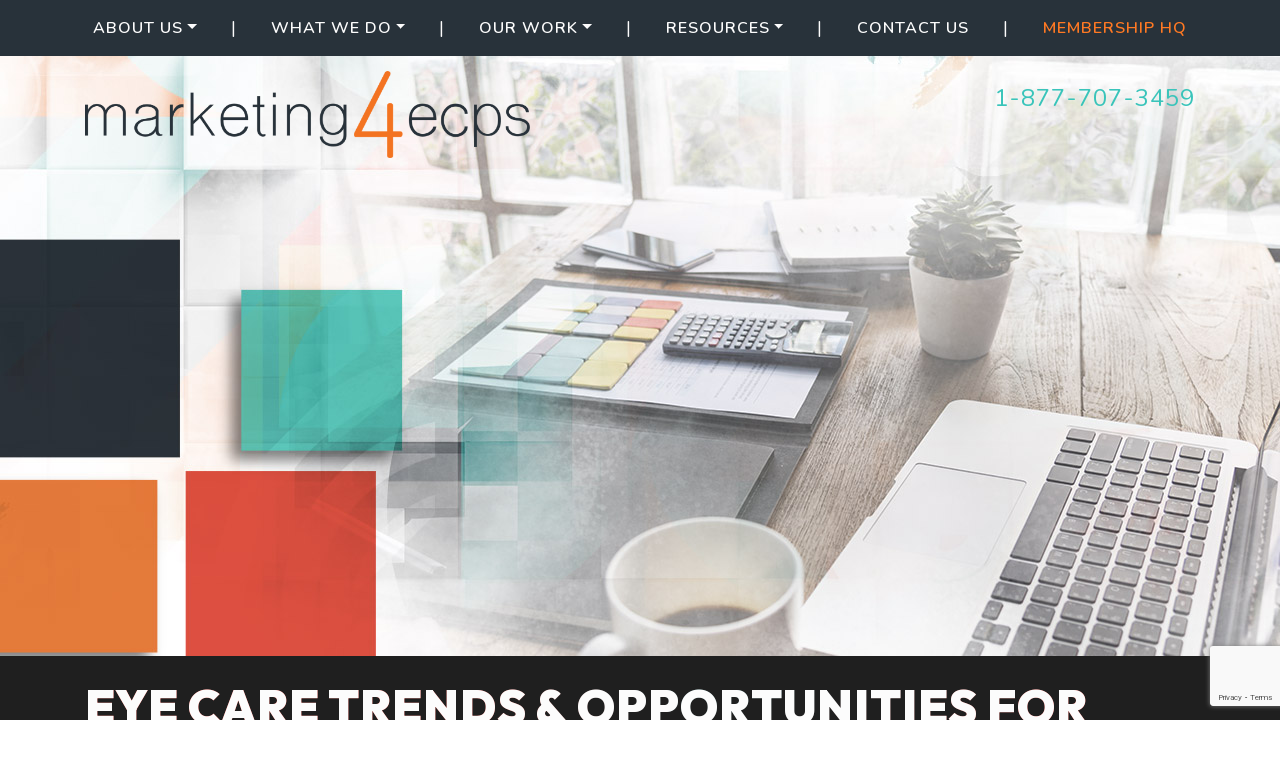

--- FILE ---
content_type: text/html; charset=UTF-8
request_url: https://marketing4ecps.com/eye-care-trends-opportunities-for-2022/
body_size: 29649
content:
<!DOCTYPE html>
<html dir="ltr" lang="en-US" prefix="og: https://ogp.me/ns#">
<head>
	<meta charset="UTF-8">
	<meta name="viewport" content="width=device-width, initial-scale=1, shrink-to-fit=no">
	<link rel="stylesheet" href="https://cdn.jsdelivr.net/npm/glightbox/dist/css/glightbox.min.css" />
	<script src="https://cdn.jsdelivr.net/gh/mcstudios/glightbox/dist/js/glightbox.min.js"></script>
	<title>Eye Care Trends and Opportunities to Grow your Practice</title>

		<!-- All in One SEO 4.9.3 - aioseo.com -->
	<meta name="description" content="Discover current trends and facts in the eye care industry and learn how you can take advantage of them to grow your practice in a variety of different ways." />
	<meta name="robots" content="max-image-preview:large" />
	<meta name="author" content="Trudi Charest"/>
	<link rel="canonical" href="https://marketing4ecps.com/eye-care-trends-opportunities-for-2022/" />
	<meta name="generator" content="All in One SEO (AIOSEO) 4.9.3" />
		<meta property="og:locale" content="en_US" />
		<meta property="og:site_name" content="Marketing4ECPs |" />
		<meta property="og:type" content="article" />
		<meta property="og:title" content="Eye Care Trends and Opportunities to Grow your Practice" />
		<meta property="og:description" content="Discover current trends and facts in the eye care industry and learn how you can take advantage of them to grow your practice in a variety of different ways." />
		<meta property="og:url" content="https://marketing4ecps.com/eye-care-trends-opportunities-for-2022/" />
		<meta property="og:image" content="https://marketing4ecps.com/wp-content/uploads/2022/08/Marketing4ECPS_Logo_RGB.png" />
		<meta property="og:image:secure_url" content="https://marketing4ecps.com/wp-content/uploads/2022/08/Marketing4ECPS_Logo_RGB.png" />
		<meta property="article:published_time" content="2022-05-25T15:00:00+00:00" />
		<meta property="article:modified_time" content="2022-08-24T19:57:34+00:00" />
		<meta name="twitter:card" content="summary" />
		<meta name="twitter:title" content="Eye Care Trends and Opportunities to Grow your Practice" />
		<meta name="twitter:description" content="Discover current trends and facts in the eye care industry and learn how you can take advantage of them to grow your practice in a variety of different ways." />
		<meta name="twitter:image" content="https://marketing4ecps.com/wp-content/uploads/2022/08/Marketing4ECPS_Logo_RGB.png" />
		<script type="application/ld+json" class="aioseo-schema">
			{"@context":"https:\/\/schema.org","@graph":[{"@type":"Article","@id":"https:\/\/marketing4ecps.com\/eye-care-trends-opportunities-for-2022\/#article","name":"Eye Care Trends and Opportunities to Grow your Practice","headline":"Eye Care Trends &#038; Opportunities for 2022","author":{"@id":"https:\/\/marketing4ecps.com\/author\/tcharest\/#author"},"publisher":{"@id":"https:\/\/marketing4ecps.com\/#organization"},"image":{"@type":"ImageObject","url":"https:\/\/marketing4ecps.com\/wp-content\/uploads\/2022\/05\/Eye-Care-Trends-Blog-Feature.png","width":1140,"height":478,"caption":"Women holds a magnify glass up to her eye"},"datePublished":"2022-05-25T09:00:00+00:00","dateModified":"2022-08-24T19:57:34+00:00","inLanguage":"en-US","mainEntityOfPage":{"@id":"https:\/\/marketing4ecps.com\/eye-care-trends-opportunities-for-2022\/#webpage"},"isPartOf":{"@id":"https:\/\/marketing4ecps.com\/eye-care-trends-opportunities-for-2022\/#webpage"},"articleSection":"Marketing Tools &amp; Tactics, eye care opportunities, eye care social posts, eye care trends, eye facts"},{"@type":"BreadcrumbList","@id":"https:\/\/marketing4ecps.com\/eye-care-trends-opportunities-for-2022\/#breadcrumblist","itemListElement":[{"@type":"ListItem","@id":"https:\/\/marketing4ecps.com#listItem","position":1,"name":"Home","item":"https:\/\/marketing4ecps.com","nextItem":{"@type":"ListItem","@id":"https:\/\/marketing4ecps.com\/category\/marketing-tools-tactics\/#listItem","name":"Marketing Tools &amp; Tactics"}},{"@type":"ListItem","@id":"https:\/\/marketing4ecps.com\/category\/marketing-tools-tactics\/#listItem","position":2,"name":"Marketing Tools &amp; Tactics","item":"https:\/\/marketing4ecps.com\/category\/marketing-tools-tactics\/","nextItem":{"@type":"ListItem","@id":"https:\/\/marketing4ecps.com\/eye-care-trends-opportunities-for-2022\/#listItem","name":"Eye Care Trends &#038; Opportunities for 2022"},"previousItem":{"@type":"ListItem","@id":"https:\/\/marketing4ecps.com#listItem","name":"Home"}},{"@type":"ListItem","@id":"https:\/\/marketing4ecps.com\/eye-care-trends-opportunities-for-2022\/#listItem","position":3,"name":"Eye Care Trends &#038; Opportunities for 2022","previousItem":{"@type":"ListItem","@id":"https:\/\/marketing4ecps.com\/category\/marketing-tools-tactics\/#listItem","name":"Marketing Tools &amp; Tactics"}}]},{"@type":"Organization","@id":"https:\/\/marketing4ecps.com\/#organization","name":"Marketing4ECPs","url":"https:\/\/marketing4ecps.com\/","logo":{"@type":"ImageObject","url":"https:\/\/marketing4ecps.com\/wp-content\/uploads\/2022\/08\/Marketing4ECPS_Logo_RGB.png","@id":"https:\/\/marketing4ecps.com\/eye-care-trends-opportunities-for-2022\/#organizationLogo","width":1855,"height":363},"image":{"@id":"https:\/\/marketing4ecps.com\/eye-care-trends-opportunities-for-2022\/#organizationLogo"}},{"@type":"Person","@id":"https:\/\/marketing4ecps.com\/author\/tcharest\/#author","url":"https:\/\/marketing4ecps.com\/author\/tcharest\/","name":"Trudi Charest","image":{"@type":"ImageObject","@id":"https:\/\/marketing4ecps.com\/eye-care-trends-opportunities-for-2022\/#authorImage","url":"https:\/\/secure.gravatar.com\/avatar\/9f5564f6cac1279172f788e06110f786?s=96&d=mm&r=g","width":96,"height":96,"caption":"Trudi Charest"}},{"@type":"WebPage","@id":"https:\/\/marketing4ecps.com\/eye-care-trends-opportunities-for-2022\/#webpage","url":"https:\/\/marketing4ecps.com\/eye-care-trends-opportunities-for-2022\/","name":"Eye Care Trends and Opportunities to Grow your Practice","description":"Discover current trends and facts in the eye care industry and learn how you can take advantage of them to grow your practice in a variety of different ways.","inLanguage":"en-US","isPartOf":{"@id":"https:\/\/marketing4ecps.com\/#website"},"breadcrumb":{"@id":"https:\/\/marketing4ecps.com\/eye-care-trends-opportunities-for-2022\/#breadcrumblist"},"author":{"@id":"https:\/\/marketing4ecps.com\/author\/tcharest\/#author"},"creator":{"@id":"https:\/\/marketing4ecps.com\/author\/tcharest\/#author"},"image":{"@type":"ImageObject","url":"https:\/\/marketing4ecps.com\/wp-content\/uploads\/2022\/05\/Eye-Care-Trends-Blog-Feature.png","@id":"https:\/\/marketing4ecps.com\/eye-care-trends-opportunities-for-2022\/#mainImage","width":1140,"height":478,"caption":"Women holds a magnify glass up to her eye"},"primaryImageOfPage":{"@id":"https:\/\/marketing4ecps.com\/eye-care-trends-opportunities-for-2022\/#mainImage"},"datePublished":"2022-05-25T09:00:00+00:00","dateModified":"2022-08-24T19:57:34+00:00"},{"@type":"WebSite","@id":"https:\/\/marketing4ecps.com\/#website","url":"https:\/\/marketing4ecps.com\/","name":"Marketing4ECPs","inLanguage":"en-US","publisher":{"@id":"https:\/\/marketing4ecps.com\/#organization"}}]}
		</script>
		<!-- All in One SEO -->

<link rel='dns-prefetch' href='//data.staticfiles.io' />
<link rel='dns-prefetch' href='//cdnjs.cloudflare.com' />
<link rel='stylesheet' id='sbi_styles-css' href='https://marketing4ecps.com/wp-content/plugins/instagram-feed/css/sbi-styles.min.css?ver=6.10.0' media='all' />
<link rel='stylesheet' id='wp-block-library-css' href='https://marketing4ecps.com/wp-includes/css/dist/block-library/style.min.css?ver=6.6.4' media='all' />
<link rel='stylesheet' id='aioseo/css/src/vue/standalone/blocks/table-of-contents/global.scss-css' href='https://marketing4ecps.com/wp-content/plugins/all-in-one-seo-pack/dist/Lite/assets/css/table-of-contents/global.e90f6d47.css?ver=4.9.3' media='all' />
<link rel='stylesheet' id='wp-bootstrap-blocks-styles-css' href='https://marketing4ecps.com/wp-content/plugins/wp-bootstrap-blocks/build/style-index.css?ver=5.2.1' media='all' />
<style id='classic-theme-styles-inline-css'>
/*! This file is auto-generated */
.wp-block-button__link{color:#fff;background-color:#32373c;border-radius:9999px;box-shadow:none;text-decoration:none;padding:calc(.667em + 2px) calc(1.333em + 2px);font-size:1.125em}.wp-block-file__button{background:#32373c;color:#fff;text-decoration:none}
</style>
<style id='global-styles-inline-css'>
:root{--wp--preset--aspect-ratio--square: 1;--wp--preset--aspect-ratio--4-3: 4/3;--wp--preset--aspect-ratio--3-4: 3/4;--wp--preset--aspect-ratio--3-2: 3/2;--wp--preset--aspect-ratio--2-3: 2/3;--wp--preset--aspect-ratio--16-9: 16/9;--wp--preset--aspect-ratio--9-16: 9/16;--wp--preset--color--black: #000000;--wp--preset--color--cyan-bluish-gray: #abb8c3;--wp--preset--color--white: #ffffff;--wp--preset--color--pale-pink: #f78da7;--wp--preset--color--vivid-red: #cf2e2e;--wp--preset--color--luminous-vivid-orange: #ff6900;--wp--preset--color--luminous-vivid-amber: #fcb900;--wp--preset--color--light-green-cyan: #7bdcb5;--wp--preset--color--vivid-green-cyan: #00d084;--wp--preset--color--pale-cyan-blue: #8ed1fc;--wp--preset--color--vivid-cyan-blue: #0693e3;--wp--preset--color--vivid-purple: #9b51e0;--wp--preset--gradient--vivid-cyan-blue-to-vivid-purple: linear-gradient(135deg,rgba(6,147,227,1) 0%,rgb(155,81,224) 100%);--wp--preset--gradient--light-green-cyan-to-vivid-green-cyan: linear-gradient(135deg,rgb(122,220,180) 0%,rgb(0,208,130) 100%);--wp--preset--gradient--luminous-vivid-amber-to-luminous-vivid-orange: linear-gradient(135deg,rgba(252,185,0,1) 0%,rgba(255,105,0,1) 100%);--wp--preset--gradient--luminous-vivid-orange-to-vivid-red: linear-gradient(135deg,rgba(255,105,0,1) 0%,rgb(207,46,46) 100%);--wp--preset--gradient--very-light-gray-to-cyan-bluish-gray: linear-gradient(135deg,rgb(238,238,238) 0%,rgb(169,184,195) 100%);--wp--preset--gradient--cool-to-warm-spectrum: linear-gradient(135deg,rgb(74,234,220) 0%,rgb(151,120,209) 20%,rgb(207,42,186) 40%,rgb(238,44,130) 60%,rgb(251,105,98) 80%,rgb(254,248,76) 100%);--wp--preset--gradient--blush-light-purple: linear-gradient(135deg,rgb(255,206,236) 0%,rgb(152,150,240) 100%);--wp--preset--gradient--blush-bordeaux: linear-gradient(135deg,rgb(254,205,165) 0%,rgb(254,45,45) 50%,rgb(107,0,62) 100%);--wp--preset--gradient--luminous-dusk: linear-gradient(135deg,rgb(255,203,112) 0%,rgb(199,81,192) 50%,rgb(65,88,208) 100%);--wp--preset--gradient--pale-ocean: linear-gradient(135deg,rgb(255,245,203) 0%,rgb(182,227,212) 50%,rgb(51,167,181) 100%);--wp--preset--gradient--electric-grass: linear-gradient(135deg,rgb(202,248,128) 0%,rgb(113,206,126) 100%);--wp--preset--gradient--midnight: linear-gradient(135deg,rgb(2,3,129) 0%,rgb(40,116,252) 100%);--wp--preset--font-size--small: 13px;--wp--preset--font-size--medium: 20px;--wp--preset--font-size--large: 36px;--wp--preset--font-size--x-large: 42px;--wp--preset--spacing--20: 0.44rem;--wp--preset--spacing--30: 0.67rem;--wp--preset--spacing--40: 1rem;--wp--preset--spacing--50: 1.5rem;--wp--preset--spacing--60: 2.25rem;--wp--preset--spacing--70: 3.38rem;--wp--preset--spacing--80: 5.06rem;--wp--preset--shadow--natural: 6px 6px 9px rgba(0, 0, 0, 0.2);--wp--preset--shadow--deep: 12px 12px 50px rgba(0, 0, 0, 0.4);--wp--preset--shadow--sharp: 6px 6px 0px rgba(0, 0, 0, 0.2);--wp--preset--shadow--outlined: 6px 6px 0px -3px rgba(255, 255, 255, 1), 6px 6px rgba(0, 0, 0, 1);--wp--preset--shadow--crisp: 6px 6px 0px rgba(0, 0, 0, 1);}:where(.is-layout-flex){gap: 0.5em;}:where(.is-layout-grid){gap: 0.5em;}body .is-layout-flex{display: flex;}.is-layout-flex{flex-wrap: wrap;align-items: center;}.is-layout-flex > :is(*, div){margin: 0;}body .is-layout-grid{display: grid;}.is-layout-grid > :is(*, div){margin: 0;}:where(.wp-block-columns.is-layout-flex){gap: 2em;}:where(.wp-block-columns.is-layout-grid){gap: 2em;}:where(.wp-block-post-template.is-layout-flex){gap: 1.25em;}:where(.wp-block-post-template.is-layout-grid){gap: 1.25em;}.has-black-color{color: var(--wp--preset--color--black) !important;}.has-cyan-bluish-gray-color{color: var(--wp--preset--color--cyan-bluish-gray) !important;}.has-white-color{color: var(--wp--preset--color--white) !important;}.has-pale-pink-color{color: var(--wp--preset--color--pale-pink) !important;}.has-vivid-red-color{color: var(--wp--preset--color--vivid-red) !important;}.has-luminous-vivid-orange-color{color: var(--wp--preset--color--luminous-vivid-orange) !important;}.has-luminous-vivid-amber-color{color: var(--wp--preset--color--luminous-vivid-amber) !important;}.has-light-green-cyan-color{color: var(--wp--preset--color--light-green-cyan) !important;}.has-vivid-green-cyan-color{color: var(--wp--preset--color--vivid-green-cyan) !important;}.has-pale-cyan-blue-color{color: var(--wp--preset--color--pale-cyan-blue) !important;}.has-vivid-cyan-blue-color{color: var(--wp--preset--color--vivid-cyan-blue) !important;}.has-vivid-purple-color{color: var(--wp--preset--color--vivid-purple) !important;}.has-black-background-color{background-color: var(--wp--preset--color--black) !important;}.has-cyan-bluish-gray-background-color{background-color: var(--wp--preset--color--cyan-bluish-gray) !important;}.has-white-background-color{background-color: var(--wp--preset--color--white) !important;}.has-pale-pink-background-color{background-color: var(--wp--preset--color--pale-pink) !important;}.has-vivid-red-background-color{background-color: var(--wp--preset--color--vivid-red) !important;}.has-luminous-vivid-orange-background-color{background-color: var(--wp--preset--color--luminous-vivid-orange) !important;}.has-luminous-vivid-amber-background-color{background-color: var(--wp--preset--color--luminous-vivid-amber) !important;}.has-light-green-cyan-background-color{background-color: var(--wp--preset--color--light-green-cyan) !important;}.has-vivid-green-cyan-background-color{background-color: var(--wp--preset--color--vivid-green-cyan) !important;}.has-pale-cyan-blue-background-color{background-color: var(--wp--preset--color--pale-cyan-blue) !important;}.has-vivid-cyan-blue-background-color{background-color: var(--wp--preset--color--vivid-cyan-blue) !important;}.has-vivid-purple-background-color{background-color: var(--wp--preset--color--vivid-purple) !important;}.has-black-border-color{border-color: var(--wp--preset--color--black) !important;}.has-cyan-bluish-gray-border-color{border-color: var(--wp--preset--color--cyan-bluish-gray) !important;}.has-white-border-color{border-color: var(--wp--preset--color--white) !important;}.has-pale-pink-border-color{border-color: var(--wp--preset--color--pale-pink) !important;}.has-vivid-red-border-color{border-color: var(--wp--preset--color--vivid-red) !important;}.has-luminous-vivid-orange-border-color{border-color: var(--wp--preset--color--luminous-vivid-orange) !important;}.has-luminous-vivid-amber-border-color{border-color: var(--wp--preset--color--luminous-vivid-amber) !important;}.has-light-green-cyan-border-color{border-color: var(--wp--preset--color--light-green-cyan) !important;}.has-vivid-green-cyan-border-color{border-color: var(--wp--preset--color--vivid-green-cyan) !important;}.has-pale-cyan-blue-border-color{border-color: var(--wp--preset--color--pale-cyan-blue) !important;}.has-vivid-cyan-blue-border-color{border-color: var(--wp--preset--color--vivid-cyan-blue) !important;}.has-vivid-purple-border-color{border-color: var(--wp--preset--color--vivid-purple) !important;}.has-vivid-cyan-blue-to-vivid-purple-gradient-background{background: var(--wp--preset--gradient--vivid-cyan-blue-to-vivid-purple) !important;}.has-light-green-cyan-to-vivid-green-cyan-gradient-background{background: var(--wp--preset--gradient--light-green-cyan-to-vivid-green-cyan) !important;}.has-luminous-vivid-amber-to-luminous-vivid-orange-gradient-background{background: var(--wp--preset--gradient--luminous-vivid-amber-to-luminous-vivid-orange) !important;}.has-luminous-vivid-orange-to-vivid-red-gradient-background{background: var(--wp--preset--gradient--luminous-vivid-orange-to-vivid-red) !important;}.has-very-light-gray-to-cyan-bluish-gray-gradient-background{background: var(--wp--preset--gradient--very-light-gray-to-cyan-bluish-gray) !important;}.has-cool-to-warm-spectrum-gradient-background{background: var(--wp--preset--gradient--cool-to-warm-spectrum) !important;}.has-blush-light-purple-gradient-background{background: var(--wp--preset--gradient--blush-light-purple) !important;}.has-blush-bordeaux-gradient-background{background: var(--wp--preset--gradient--blush-bordeaux) !important;}.has-luminous-dusk-gradient-background{background: var(--wp--preset--gradient--luminous-dusk) !important;}.has-pale-ocean-gradient-background{background: var(--wp--preset--gradient--pale-ocean) !important;}.has-electric-grass-gradient-background{background: var(--wp--preset--gradient--electric-grass) !important;}.has-midnight-gradient-background{background: var(--wp--preset--gradient--midnight) !important;}.has-small-font-size{font-size: var(--wp--preset--font-size--small) !important;}.has-medium-font-size{font-size: var(--wp--preset--font-size--medium) !important;}.has-large-font-size{font-size: var(--wp--preset--font-size--large) !important;}.has-x-large-font-size{font-size: var(--wp--preset--font-size--x-large) !important;}
:where(.wp-block-post-template.is-layout-flex){gap: 1.25em;}:where(.wp-block-post-template.is-layout-grid){gap: 1.25em;}
:where(.wp-block-columns.is-layout-flex){gap: 2em;}:where(.wp-block-columns.is-layout-grid){gap: 2em;}
:root :where(.wp-block-pullquote){font-size: 1.5em;line-height: 1.6;}
</style>
<link rel='stylesheet' id='hero-css' href='https://marketing4ecps.com/wp-content/plugins/4ecps-hero-master/hero.css?ver=6.6.4' media='all' />
<link rel='stylesheet' id='auth0-widget-css' href='https://marketing4ecps.com/wp-content/plugins/auth0/assets/css/main.css?ver=4.6.2' media='all' />
<link rel='stylesheet' id='custom-bootstrap-components-css' href='https://marketing4ecps.com/wp-content/plugins/bootstrap-components-master/css/global.css?ver=6.6.4' media='all' />
<link rel='stylesheet' id='custom-bootstrap-components-hover-css' href='https://marketing4ecps.com/wp-content/plugins/bootstrap-components-master/css/hover.css?ver=6.6.4' media='all' />
<link rel='stylesheet' id='pop-up-animate-css' href='https://marketing4ecps.com/wp-content/plugins/pop-up-new-master/animation.css?ver=6.6.4' media='all' />
<link rel='stylesheet' id='platform-footer-css' href='https://marketing4ecps.com/wp-content/plugins/sticky-footer-main/platform-footer-styles.css?ver=6.6.4' media='all' />
<link rel='stylesheet' id='understrap-styles-css' href='https://marketing4ecps.com/wp-content/uploads/2025/03/styles-bundle-37.css?ver=6.6.4' media='all' />
<script src="https://marketing4ecps.com/wp-includes/js/jquery/jquery.min.js?ver=3.7.1" id="jquery-core-js"></script>
<script src="https://marketing4ecps.com/wp-includes/js/jquery/jquery-migrate.min.js?ver=3.4.1" id="jquery-migrate-js"></script>
<script src="https://data.staticfiles.io/accounts/556f935e-bb586b-08d9d0/load.js?ver=6.6.4" id="ActiveDEMAND-Track-js"></script>
<link rel="https://api.w.org/" href="https://marketing4ecps.com/wp-json/" /><link rel="alternate" title="JSON" type="application/json" href="https://marketing4ecps.com/wp-json/wp/v2/posts/5140" /><style>:root {
			--lazy-loader-animation-duration: 300ms;
		}
		  
		.lazyload {
	display: block;
}

.lazyload,
        .lazyloading {
			opacity: 0;
		}


		.lazyloaded {
			opacity: 1;
			transition: opacity 300ms;
			transition: opacity var(--lazy-loader-animation-duration);
		}</style><noscript><style>.lazyload { display: none; } .lazyload[class*="lazy-loader-background-element-"] { display: block; opacity: 1; }</style></noscript>            <!-- Google Tag Manager -->
            <script>(function(w,d,s,l,i){w[l]=w[l]||[];w[l].push({'gtm.start':
            new Date().getTime(),event:'gtm.js'});var f=d.getElementsByTagName(s)[0],
            j=d.createElement(s),dl=l!='dataLayer'?'&l='+l:'';j.async=true;j.src=
            'https://www.googletagmanager.com/gtm.js?id='+i+dl;f.parentNode.insertBefore(j,f);
            })(window,document,'script','dataLayer','GTM-M8QPWDM');</script>
            <!-- End Google Tag Manager -->
            <script type="application/ld+json">
        {
    "@context": {
        "@vocab": "http:\/\/schema.org\/"
    },
    "@graph": [
        {
            "@id": "https:\/\/marketing4ecps.com",
            "@type": "Optometric",
            "name": "Marketing4ECPs",
            "url": "https:\/\/marketing4ecps.com\/eye-care-trends-opportunities-for-2022\/",
            "logo": "https:\/\/marketing4ecps.com\/wp-content\/uploads\/2022\/08\/Marketing4ECPS_Logo_RGB.png"
        },
        {
            "@type": "Optometric",
            "parentOrganization": {
                "name": "Marketing4ECPs"
            },
            "name": "Marketing4ECPs",
            "telephone": "1-877-707-3459",
            "openingHoursSpecification": [],
            "address": {
                "@type": "PostalAddress",
                "name": "Marketing4ECPs",
                "streetAddress": "140 10 Ave SE #1700 Calgary, AB",
                "addressLocality": "",
                "addressRegion": "",
                "postalCode": "T2G 0R1"
            },
            "image": "https:\/\/marketing4ecps.com\/wp-content\/uploads\/2022\/08\/Marketing4ECPS_Logo_RGB.png"
        }
    ]
}    </script>
 <meta name="mobile-web-app-capable" content="yes">
<meta name="apple-mobile-web-app-capable" content="yes">
<meta name="apple-mobile-web-app-title" content="Marketing4ECPs - ">
<link rel="icon" href="https://marketing4ecps.com/wp-content/uploads/2022/06/Marketing4ECPs-favicon-150x150.png" sizes="32x32" />
<link rel="icon" href="https://marketing4ecps.com/wp-content/uploads/2022/06/Marketing4ECPs-favicon-300x300.png" sizes="192x192" />
<link rel="apple-touch-icon" href="https://marketing4ecps.com/wp-content/uploads/2022/06/Marketing4ECPs-favicon-300x300.png" />
<meta name="msapplication-TileImage" content="https://marketing4ecps.com/wp-content/uploads/2022/06/Marketing4ECPs-favicon-300x300.png" />
		<style id="wp-custom-css">
			.surprise .quote-block .wp-block-cover{
	padding: 1rem;
}

.page-id-1399 .entertainer-section {
	margin-bottom: 0 !important;
}

.page-id-1399 .website-designs,
.page-id-1399 .repeating-solutions,
.page-id-1399 .partners-section,
.page-id-1399 .repeating-lumenis,
.page-id-1399 .reviews-section,
.page-id-1399 #get-in-touch,
.page-id-1399 .offer-table-section {
	display: none;
}

.partners-section .gallery-carousel .icon-chevron-left {
	left: -5px;
}

.partners-section .gallery-carousel .icon-chevron-right {
	right: -5px;
}

.seo-solutions {
	background-color: transparent;
}

.text-center ul {
	list-style-position: inside;
}

.goal-col{
	background-color: rgb(58, 141, 154, 0.8);
	padding: 1.5rem;
	min-height: 248px;
	display: flex;
	justify-content: center;
	align-items: center;
}

.wins-row{
	display: block;
	margin-left: auto;
	margin-right: auto;
	max-width: 1024px;
}

.testimony{
	background-color: #40c4bc;
	padding: 1.5rem;
}
.testimony .portrait{
	height: 100%;
	display: flex;
	justify-content: center;
	align-items: center;
}

.page-id-6879 .website-designs,
.page-id-6879 .offer-table-section,
.page-id-6879 .partners-section,
.page-id-6879 .repeating-offers,
.page-id-6879 .repeating-lumenis,
.page-id-6879 .repeating-solutions,
.page-id-6879 .reviews-section{
	display: none;
}
li#menu-item-7227 a {
	color: #ff7923;
}

.teal-color-accordion .accordion .card .card-header, .teal-color-accordion .accordion-item .card .card-header{
	background: #39c4ba;
	color:#fcfcfc!important;

}
.teal-color-accordion .accordion .card .card-body p {
	color: #000 !important;
}
.solution-template-norepeatingfooter .btn-primary{
	border-color: #ff7923;
	background-color: #ff7923;
	color: #1f1f1f;

}
.solution-template-norepeatingfooter .btn-primary:hover {
	border-color: #39c4ba;
	background-color: #39c4ba;
	color: #1f1f1f;
}
.digital-ad-page .card-header h4{
	font-size:16px;
}
.digital-ad-page li{
	margin-bottom:1rem;
}
.card-row .col-12 .wp-block-group{
	background: #39c4ba;
	color:#fcfc;

	color:#000;
	height:100%;
	width:100%;
	text-align:center;
}
.card-row .col-12 .wp-block-group p{
	padding:1rem;
}
.card-row h5.wp-block-heading {
	background: #35A39B;
	padding: 2rem;
	font-size: 19px;
	font-weight: bold;
	font-family: outfit, sans-serif;
	min-height: 122px;
	display: flex;
	align-items: center;
	justify-content: center;
}
.border-section{
	border: 2px solid #fcfcfc;
	padding:3rem;
}
.padding-sides{
	padding-left:2rem;
	padding-right:2rem;
}
.card-row .col-12.col-md-4{
	margin-bottom:1rem;
}
@media (min-width: 992px){
	h2{
		font-size:3.4rem;
		line-height:1.1;
	}
	.padding-sides{
		padding-left:3%;
		padding-right:5%;
	}
	.digital-ad-page figure.h-100 img{
		height:100%;
		object-fit:cover;
	}
	.custom-width{
		max-width:90%;
	}
	.dg-aware-ad h3{
		height:65px;
		font-size:1.5rem;
		line-height:1.2;
	}
	.dg-aware-ad h3 +p{
		height:110px;
	}
	.digital-ad-page .card-row .col-12 .wp-block-group{
		background: #39c4ba;
		color:#fcfc;
		margin:10px;
		color:#000;
		height:100%;
		width:100%;
		text-align:center;
	}

}

.page-id-5962 .repeating-solutions{
	display: none !important;

}

@media (max-width: 400px){
	.computer-video video {
		padding-right: 9px;
	}
}

@media (min-width: 400px) and (max-width: 767.98px) {
	.computer-video video {
		padding-right: 30px;
	}
}

@media (min-width: 767.98px){


	.computer-video video {
		margin-bottom:70px;
	}
}

@media (min-width: 991.98px){
	.computer-video .wp-block-cover__image-background {
		object-fit: contain !important;
	}

	.surprise .quote-block img {
		object-fit: contain;
	}

	.computer-video video {
		margin-left: 3px;
		padding-right: 5px;
		margin-bottom:120px;
	}
}

@media (min-width: 1200px){
	.computer-video .wp-block-cover__image-background {
		object-fit: cover !important;
	}

	.computer-video video {
		margin-bottom: 60px;
	}
}

#macumira-partnership:after {
    transform: translateY(34rem);
}


.page-id-5962 .hero-contact .phone{
	display: none;
}

@media (min-width: 991.98px){
.page-id-5962 .hero::after{
content:'support@getinnexus.com';
	float: right;
	margin-right: 16%;
	margin-top: 0.5rem;
}

}


.tab-section .nav-tabs{
	display: grid;
grid-template-columns: repeat(2, 1fr);
}

.tab-section .nav-link{
	margin-bottom: 1rem;
}


@media (max-width: 575.98px){
	
	
.tab-section .nav-tabs{
	display: grid;
	grid-template-columns: repeat(1, 1fr);
}
	
}


		</style>
		</head>

<body class="post-template-default single single-post postid-5140 single-format-standard wp-custom-logo wp-embed-responsive customstrap_header_navbar_position_ group-blog">
        <!-- Google Tag Manager (noscript) -->
        <noscript><iframe src="https://www.googletagmanager.com/ns.html?id=GTM-M8QPWDM"
        height="0" width="0" style="display:none;visibility:hidden"></iframe></noscript>
        <!-- End Google Tag Manager (noscript) -->
        
<div class="site" id="page">
	
                            <header class="navwrapper"><div id="wrapper-navbar" class="wrapper-navbar" itemscope itemtype="http://schema.org/WebSite">

    <a class="skip-link sr-only sr-only-focusable" href="#content">Skip to content</a>

    <nav class="navbar navbar-expand-lg">

        <div class="container">

            <div class="d-block d-lg-none logo-wrapper">
                <!-- Your site title as branding in the menu -->
                <a href="https://marketing4ecps.com/" class="navbar-brand custom-logo-link" rel="home"><img width="1855" height="363" src="https://marketing4ecps.com/wp-content/uploads/2022/08/Marketing4ECPS_Logo_RGB.png" class="img-fluid" alt="Marketing4ECPs" decoding="async" fetchpriority="high" srcset="https://marketing4ecps.com/wp-content/uploads/2022/08/Marketing4ECPS_Logo_RGB.png 1855w, https://marketing4ecps.com/wp-content/uploads/2022/08/Marketing4ECPS_Logo_RGB-300x59.png 300w, https://marketing4ecps.com/wp-content/uploads/2022/08/Marketing4ECPS_Logo_RGB-1024x200.png 1024w, https://marketing4ecps.com/wp-content/uploads/2022/08/Marketing4ECPS_Logo_RGB-768x150.png 768w, https://marketing4ecps.com/wp-content/uploads/2022/08/Marketing4ECPS_Logo_RGB-1536x301.png 1536w" sizes="(max-width: 1855px) 100vw, 1855px" /></a><!-- end custom logo -->
            </div>

            <button class="navbar-toggler" type="button" data-toggle="collapse" data-target="#navbarNavDropdown" aria-controls="navbarNavDropdown" aria-expanded="false" aria-label="Toggle navigation">
    <div class="hamburger" id="hamburger-1">
        <span class="line"></span>
        <span class="line"></span>
        <span class="line"></span>
    </div>
</button>            <div id="navbarNavDropdown" class="collapse navbar-collapse"><ul id="main-menu" class="navbar-nav w-100 d-flex align-items-lg-center justify-content-between"><li role="menuitem" itemscope="itemscope" itemtype="https://www.schema.org/SiteNavigationElement" id="menu-item-7225" class="menu-item menu-item-type-custom menu-item-object-custom menu-item-has-children dropdown menu-item-7225 nav-item"><a title="About Us" href="#" data-toggle="dropdown" aria-haspopup="true" aria-expanded="false" class="dropdown-toggle nav-link" id="menu-item-dropdown-7225">About Us</a>
<ul class="dropdown-menu" aria-labelledby="menu-item-dropdown-7225" role="menu">
	<li role="menuitem" itemscope="itemscope" itemtype="https://www.schema.org/SiteNavigationElement" id="menu-item-1404" class="menu-item menu-item-type-post_type menu-item-object-page menu-item-1404 nav-item"><a title="About Us" href="https://marketing4ecps.com/about-us/" class="dropdown-item">About Us</a></li><li class="separator" aria-hidden="true">|</li>
	<li role="menuitem" itemscope="itemscope" itemtype="https://www.schema.org/SiteNavigationElement" id="menu-item-7226" class="menu-item menu-item-type-post_type menu-item-object-page menu-item-7226 nav-item"><a title="Our Promise" href="https://marketing4ecps.com/our-promise/" class="dropdown-item">Our Promise</a></li><li class="separator" aria-hidden="true">|</li>
</ul>
</li><li class="separator" aria-hidden="true">|</li>
<li role="menuitem" itemscope="itemscope" itemtype="https://www.schema.org/SiteNavigationElement" id="menu-item-1406" class="menu-item menu-item-type-custom menu-item-object-custom menu-item-has-children dropdown menu-item-1406 nav-item"><a title="What We Do" href="#" data-toggle="dropdown" aria-haspopup="true" aria-expanded="false" class="dropdown-toggle nav-link" id="menu-item-dropdown-1406">What We Do</a>
<ul class="dropdown-menu" aria-labelledby="menu-item-dropdown-1406" role="menu">
	<li role="menuitem" itemscope="itemscope" itemtype="https://www.schema.org/SiteNavigationElement" id="menu-item-6460" class="menu-item menu-item-type-post_type menu-item-object-service menu-item-6460 nav-item"><a title="Website Solutions" href="https://marketing4ecps.com/service/website-solutions/" class="dropdown-item">Website Solutions</a></li><li class="separator" aria-hidden="true">|</li>
	<li role="menuitem" itemscope="itemscope" itemtype="https://www.schema.org/SiteNavigationElement" id="menu-item-1618" class="menu-item menu-item-type-post_type menu-item-object-page menu-item-1618 nav-item"><a title="Marketing Membership" href="https://marketing4ecps.com/marketing-membership/" class="dropdown-item">Marketing Membership</a></li><li class="separator" aria-hidden="true">|</li>
	<li role="menuitem" itemscope="itemscope" itemtype="https://www.schema.org/SiteNavigationElement" id="menu-item-1619" class="menu-item menu-item-type-custom menu-item-object-custom menu-item-1619 nav-item"><span class="dropdown-header h6" title="Digital Solutions" class="dropdown-item dropdown-header">Digital Solutions</span></li><li class="separator" aria-hidden="true">|</li>
	<li role="menuitem" itemscope="itemscope" itemtype="https://www.schema.org/SiteNavigationElement" id="menu-item-1641" class="menu-item menu-item-type-post_type menu-item-object-solution menu-item-1641 nav-item"><a title="SEO" href="https://marketing4ecps.com/solution/seo/" class="dropdown-item">SEO</a></li><li class="separator" aria-hidden="true">|</li>
	<li role="menuitem" itemscope="itemscope" itemtype="https://www.schema.org/SiteNavigationElement" id="menu-item-1640" class="menu-item menu-item-type-post_type menu-item-object-solution menu-item-1640 nav-item"><a title="Google Ads" href="https://marketing4ecps.com/solution/google-ads/" class="dropdown-item">Google Ads</a></li><li class="separator" aria-hidden="true">|</li>
	<li role="menuitem" itemscope="itemscope" itemtype="https://www.schema.org/SiteNavigationElement" id="menu-item-7454" class="menu-item menu-item-type-post_type menu-item-object-solution menu-item-7454 nav-item"><a title="Digital Awareness Ads" href="https://marketing4ecps.com/solution/digital-awareness-ads/" class="dropdown-item">Digital Awareness Ads</a></li><li class="separator" aria-hidden="true">|</li>
	<li role="menuitem" itemscope="itemscope" itemtype="https://www.schema.org/SiteNavigationElement" id="menu-item-1646" class="menu-item menu-item-type-post_type menu-item-object-solution menu-item-1646 nav-item"><a title="Email Marketing" href="https://marketing4ecps.com/solution/email-marketing/" class="dropdown-item">Email Marketing</a></li><li class="separator" aria-hidden="true">|</li>
	<li role="menuitem" itemscope="itemscope" itemtype="https://www.schema.org/SiteNavigationElement" id="menu-item-1638" class="menu-item menu-item-type-post_type menu-item-object-solution menu-item-1638 nav-item"><a title="Social Media" href="https://marketing4ecps.com/solution/social-media/" class="dropdown-item">Social Media</a></li><li class="separator" aria-hidden="true">|</li>
	<li role="menuitem" itemscope="itemscope" itemtype="https://www.schema.org/SiteNavigationElement" id="menu-item-1637" class="menu-item menu-item-type-post_type menu-item-object-solution menu-item-1637 nav-item"><a title="Branding" href="https://marketing4ecps.com/solution/branding/" class="dropdown-item">Branding</a></li><li class="separator" aria-hidden="true">|</li>
	<li role="menuitem" itemscope="itemscope" itemtype="https://www.schema.org/SiteNavigationElement" id="menu-item-1636" class="menu-item menu-item-type-post_type menu-item-object-solution menu-item-1636 nav-item"><a title="Dry Eye Marketing" href="https://marketing4ecps.com/solution/dry-eye-marketing/" class="dropdown-item">Dry Eye Marketing</a></li><li class="separator" aria-hidden="true">|</li>
	<li role="menuitem" itemscope="itemscope" itemtype="https://www.schema.org/SiteNavigationElement" id="menu-item-1635" class="menu-item menu-item-type-post_type menu-item-object-solution menu-item-1635 nav-item"><a title="Medical Niche Marketing" href="https://marketing4ecps.com/solution/medical-niche-marketing/" class="dropdown-item">Medical Niche Marketing</a></li><li class="separator" aria-hidden="true">|</li>
	<li role="menuitem" itemscope="itemscope" itemtype="https://www.schema.org/SiteNavigationElement" id="menu-item-8222" class="menu-item menu-item-type-custom menu-item-object-custom menu-item-8222 nav-item"><a title="Direct Mail" href="https://marketing4ecps.com/solution/direct-mail/" class="dropdown-item">Direct Mail</a></li><li class="separator" aria-hidden="true">|</li>
</ul>
</li><li class="separator" aria-hidden="true">|</li>
<li role="menuitem" itemscope="itemscope" itemtype="https://www.schema.org/SiteNavigationElement" id="menu-item-7109" class="menu-item menu-item-type-custom menu-item-object-custom menu-item-has-children dropdown menu-item-7109 nav-item"><a title="Our Work" href="#" data-toggle="dropdown" aria-haspopup="true" aria-expanded="false" class="dropdown-toggle nav-link" id="menu-item-dropdown-7109">Our Work</a>
<ul class="dropdown-menu" aria-labelledby="menu-item-dropdown-7109" role="menu">
	<li role="menuitem" itemscope="itemscope" itemtype="https://www.schema.org/SiteNavigationElement" id="menu-item-1405" class="menu-item menu-item-type-post_type menu-item-object-page menu-item-1405 nav-item"><a title="Recent Work" href="https://marketing4ecps.com/recent-work/" class="dropdown-item">Recent Work</a></li><li class="separator" aria-hidden="true">|</li>
</ul>
</li><li class="separator" aria-hidden="true">|</li>
<li role="menuitem" itemscope="itemscope" itemtype="https://www.schema.org/SiteNavigationElement" id="menu-item-1407" class="menu-item menu-item-type-custom menu-item-object-custom menu-item-has-children dropdown menu-item-1407 nav-item"><a title="Resources" href="#" data-toggle="dropdown" aria-haspopup="true" aria-expanded="false" class="dropdown-toggle nav-link" id="menu-item-dropdown-1407">Resources</a>
<ul class="dropdown-menu" aria-labelledby="menu-item-dropdown-1407" role="menu">
	<li role="menuitem" itemscope="itemscope" itemtype="https://www.schema.org/SiteNavigationElement" id="menu-item-5261" class="menu-item menu-item-type-post_type menu-item-object-page current_page_parent menu-item-5261 nav-item"><a title="Blog" href="https://marketing4ecps.com/blog/" class="dropdown-item">Blog</a></li><li class="separator" aria-hidden="true">|</li>
	<li role="menuitem" itemscope="itemscope" itemtype="https://www.schema.org/SiteNavigationElement" id="menu-item-7690" class="menu-item menu-item-type-post_type menu-item-object-page menu-item-7690 nav-item"><a title="Case Studies" href="https://marketing4ecps.com/case-studies/" class="dropdown-item">Case Studies</a></li><li class="separator" aria-hidden="true">|</li>
	<li role="menuitem" itemscope="itemscope" itemtype="https://www.schema.org/SiteNavigationElement" id="menu-item-5568" class="menu-item menu-item-type-post_type menu-item-object-page menu-item-5568 nav-item"><a title="Webinars" href="https://marketing4ecps.com/webinars/" class="dropdown-item">Webinars</a></li><li class="separator" aria-hidden="true">|</li>
	<li role="menuitem" itemscope="itemscope" itemtype="https://www.schema.org/SiteNavigationElement" id="menu-item-6139" class="menu-item menu-item-type-post_type menu-item-object-page menu-item-6139 nav-item"><a title="Marketing Calculator" href="https://marketing4ecps.com/marketing-budget-calculator/" class="dropdown-item">Marketing Calculator</a></li><li class="separator" aria-hidden="true">|</li>
	<li role="menuitem" itemscope="itemscope" itemtype="https://www.schema.org/SiteNavigationElement" id="menu-item-5571" class="menu-item menu-item-type-custom menu-item-object-custom menu-item-5571 nav-item"><span class="dropdown-header h6" title="Free Downloads" class="dropdown-item dropdown-header">Free Downloads</span></li><li class="separator" aria-hidden="true">|</li>
	<li role="menuitem" itemscope="itemscope" itemtype="https://www.schema.org/SiteNavigationElement" id="menu-item-5575" class="menu-item menu-item-type-post_type menu-item-object-page menu-item-5575 nav-item"><a title="EGuides" href="https://marketing4ecps.com/eguides/" class="dropdown-item">EGuides</a></li><li class="separator" aria-hidden="true">|</li>
	<li role="menuitem" itemscope="itemscope" itemtype="https://www.schema.org/SiteNavigationElement" id="menu-item-5569" class="menu-item menu-item-type-post_type menu-item-object-page menu-item-5569 nav-item"><a title="Social Posts" href="https://marketing4ecps.com/social-posts/" class="dropdown-item">Social Posts</a></li><li class="separator" aria-hidden="true">|</li>
	<li role="menuitem" itemscope="itemscope" itemtype="https://www.schema.org/SiteNavigationElement" id="menu-item-5584" class="menu-item menu-item-type-post_type menu-item-object-page menu-item-5584 nav-item"><a title="Other Resources" href="https://marketing4ecps.com/other-resources/" class="dropdown-item">Other Resources</a></li><li class="separator" aria-hidden="true">|</li>
</ul>
</li><li class="separator" aria-hidden="true">|</li>
<li role="menuitem" itemscope="itemscope" itemtype="https://www.schema.org/SiteNavigationElement" id="menu-item-1408" class="menu-item menu-item-type-post_type menu-item-object-location menu-item-1408 nav-item"><a title="Contact Us" href="https://marketing4ecps.com/location/contact-us/" class="nav-link">Contact Us</a></li><li class="separator" aria-hidden="true">|</li>
<li role="menuitem" itemscope="itemscope" itemtype="https://www.schema.org/SiteNavigationElement" id="menu-item-7227" class="menu-item menu-item-type-custom menu-item-object-custom menu-item-7227 nav-item"><a title="Membership HQ" target="_blank" rel="noopener noreferrer" href="https://marketing4ecpshq.com/" class="nav-link">Membership HQ</a></li><li class="separator" aria-hidden="true">|</li>
</ul></div>            
        </div><!-- .container -->

    </nav><!-- .site-navigation -->

</div><!-- #wrapper-navbar end -->
<header class="hero-header d-lg-block d-none" role="banner">
    <div class="container">
        <div class="row">
            <div class="col-12 d-flex justify-content-between">
                <!-- Your site title as branding in the menu -->
                <a href="https://marketing4ecps.com/" class="navbar-brand custom-logo-link" rel="home"><img width="1855" height="363" src="https://marketing4ecps.com/wp-content/uploads/2022/08/Marketing4ECPS_Logo_RGB.png" class="img-fluid" alt="Marketing4ECPs" decoding="async" srcset="https://marketing4ecps.com/wp-content/uploads/2022/08/Marketing4ECPS_Logo_RGB.png 1855w, https://marketing4ecps.com/wp-content/uploads/2022/08/Marketing4ECPS_Logo_RGB-300x59.png 300w, https://marketing4ecps.com/wp-content/uploads/2022/08/Marketing4ECPS_Logo_RGB-1024x200.png 1024w, https://marketing4ecps.com/wp-content/uploads/2022/08/Marketing4ECPS_Logo_RGB-768x150.png 768w, https://marketing4ecps.com/wp-content/uploads/2022/08/Marketing4ECPS_Logo_RGB-1536x301.png 1536w" sizes="(max-width: 1855px) 100vw, 1855px" /></a><!-- end custom logo -->
                                    <div class="hero-contact d-none d-lg-block text-right">
                                                <ul class="list-unstyled mb-0">
                                                    <li class="city-province">, </li>
                                <li class="phone"><a href="tel:1-877-707-3459">1-877-707-3459</a></li>
                                            </ul>
                            </div>
                            </div>
        </div>
    </div>
</header></header>                                                                        <div
                                    class="hero lazyload position-relative other-page"
                                    style="height: 600px"
                                    data-bg="https://marketing4ecps.com/wp-content/uploads/2022/06/marketing4ecps-heroes-blog.jpg"
                                >
                                                                                                                    <img class="d-block d-lg-none" src="https://marketing4ecps.com/wp-content/uploads/2022/06/marketing4ecps-heroes-blog.jpg" alt="Blog Hero">
                                                                        </div>
                                            <div class="hero-page-title lazyload ">
        <div class="container">
            <div class="row">
                <div class="col-12 d-lg-flex align-items-center justify-content-between text-lg-left text-center">
                    <h1 class="mb-0 mr-lg-5">
                                                                                    Eye Care Trends &#038; Opportunities for 2022                                                                        </h1>
                                                                              </div>
            </div>
        </div>
    </div>
                            <style>
                                            @media ( max-width: 991.98px ) {
                    
                        body {
                            padding-top: 0 !important;
                        }

                        .hero-content-wrapper {
                            margin-bottom: 1rem !important;
                        }

                        .hero-content-wrapper.halved {
                            top: auto;
                            transform: none;
                            margin-bottom: 3rem;
                            bottom: 0;
                        }

                        .dropdown-item {
                            white-space: normal !important;
                        }

                        .hero .acf-map,
                        .hero .iframe-map {
                            position: relative;
                        }

                        .navwrapper {
                            position: relative !important;
                        }

                        .other-page,
                        .home-hero {
                            background-image: none !important;
                            height: auto !important;
                        }

                        .hero-page-title {
                            position: static !important;
                        }

                        .side-cta-area {
                            display: none;
                        }

                    }
                </style>
            
<div id="content"> <!-- START SR Anchor Link -->
<div class="wrapper" id="single-wrapper">

	<div class="container" id="content" tabindex="-1">

		<div class="row">

			<!-- Do the left sidebar check -->
			
<div class="col-md content-area" id="primary">

			<main class="site-main" id="main">

				
<article class="post-5140 post type-post status-publish format-standard has-post-thumbnail hentry category-marketing-tools-tactics tag-eye-care-opportunities tag-eye-care-social-posts tag-eye-care-trends tag-eye-facts" id="post-5140">

	<header class="entry-header">

		<div class="entry-meta">

			<span class="posted-on">Posted on <a href="https://marketing4ecps.com/eye-care-trends-opportunities-for-2022/" rel="bookmark"><time class="entry-date published" datetime="2022-05-25T09:00:00+00:00">May 25, 2022</time><time class="updated" datetime="2022-08-24T19:57:34+00:00"> (August 24, 2022) </time></a></span><span class="byline"> by<span class="author vcard"> <a class="url fn n" href="https://marketing4ecps.com/author/tcharest/">Trudi Charest</a></span></span>
		</div><!-- .entry-meta -->

	</header><!-- .entry-header -->

	<noscript><img width="640" height="268" src="https://marketing4ecps.com/wp-content/uploads/2022/05/Eye-Care-Trends-Blog-Feature-1024x429.png" class="attachment-large size-large wp-post-image" alt="Women holds a magnify glass up to her eye" decoding="async" srcset="https://marketing4ecps.com/wp-content/uploads/2022/05/Eye-Care-Trends-Blog-Feature-1024x429.png 1024w, https://marketing4ecps.com/wp-content/uploads/2022/05/Eye-Care-Trends-Blog-Feature-300x126.png 300w, https://marketing4ecps.com/wp-content/uploads/2022/05/Eye-Care-Trends-Blog-Feature-768x322.png 768w, https://marketing4ecps.com/wp-content/uploads/2022/05/Eye-Care-Trends-Blog-Feature.png 1140w" sizes="(max-width: 640px) 100vw, 640px"></noscript><img width="640" height="268" src="data:image/svg+xml,%3Csvg%20xmlns%3D%22http%3A%2F%2Fwww.w3.org%2F2000%2Fsvg%22%20viewBox%3D%220%200%20640%20268%22%3E%3C%2Fsvg%3E" class="attachment-large size-large wp-post-image lazyload" alt="Women holds a magnify glass up to her eye" decoding="async" srcset="data:image/svg+xml,%3Csvg%20xmlns%3D%22http%3A%2F%2Fwww.w3.org%2F2000%2Fsvg%22%20viewBox%3D%220%200%20640%20268%22%3E%3C%2Fsvg%3E 640w" sizes="(max-width: 640px) 100vw, 640px" data-srcset="https://marketing4ecps.com/wp-content/uploads/2022/05/Eye-Care-Trends-Blog-Feature-1024x429.png 1024w, https://marketing4ecps.com/wp-content/uploads/2022/05/Eye-Care-Trends-Blog-Feature-300x126.png 300w, https://marketing4ecps.com/wp-content/uploads/2022/05/Eye-Care-Trends-Blog-Feature-768x322.png 768w, https://marketing4ecps.com/wp-content/uploads/2022/05/Eye-Care-Trends-Blog-Feature.png 1140w" data-src="https://marketing4ecps.com/wp-content/uploads/2022/05/Eye-Care-Trends-Blog-Feature-1024x429.png">
	<div class="entry-content">

		<p>I do a lot of speaking in the eye care industry and often research to put presentations together. One of my favourite lectures I have been doing is showcasing eyecare and eyewear-related statistics that immediately highlight opportunities. I recently updated my presentation and delivered a webinar on North American eye care stats and trends. You can view the recording <a href="https://marketing4ecps.com/eye-care-trends/" target="_blank" rel="noreferrer noopener">here</a>.</p>



<p>Here are just a few statistics and the opportunities you can capitalize on in your practice.</p>



<figure class="wp-block-image size-large"><noscript><img decoding="async" width="1024" height="226" src="https://marketing4ecps.com/wp-content/uploads/2022/05/1.-Eyewear-repurchase-cycle-stat-1024x226.png" alt class="wp-image-5141" srcset="https://marketing4ecps.com/wp-content/uploads/2022/05/1.-Eyewear-repurchase-cycle-stat-1024x226.png 1024w, https://marketing4ecps.com/wp-content/uploads/2022/05/1.-Eyewear-repurchase-cycle-stat-300x66.png 300w, https://marketing4ecps.com/wp-content/uploads/2022/05/1.-Eyewear-repurchase-cycle-stat-768x170.png 768w, https://marketing4ecps.com/wp-content/uploads/2022/05/1.-Eyewear-repurchase-cycle-stat.png 1140w" sizes="(max-width: 1024px) 100vw, 1024px"></noscript><img decoding="async" width="1024" height="226" src="data:image/svg+xml,%3Csvg%20xmlns%3D%22http%3A%2F%2Fwww.w3.org%2F2000%2Fsvg%22%20viewBox%3D%220%200%201024%20226%22%3E%3C%2Fsvg%3E" alt class="wp-image-5141 lazyload" srcset="data:image/svg+xml,%3Csvg%20xmlns%3D%22http%3A%2F%2Fwww.w3.org%2F2000%2Fsvg%22%20viewBox%3D%220%200%201024%20226%22%3E%3C%2Fsvg%3E 1024w" sizes="(max-width: 1024px) 100vw, 1024px" data-srcset="https://marketing4ecps.com/wp-content/uploads/2022/05/1.-Eyewear-repurchase-cycle-stat-1024x226.png 1024w, https://marketing4ecps.com/wp-content/uploads/2022/05/1.-Eyewear-repurchase-cycle-stat-300x66.png 300w, https://marketing4ecps.com/wp-content/uploads/2022/05/1.-Eyewear-repurchase-cycle-stat-768x170.png 768w, https://marketing4ecps.com/wp-content/uploads/2022/05/1.-Eyewear-repurchase-cycle-stat.png 1140w" data-src="https://marketing4ecps.com/wp-content/uploads/2022/05/1.-Eyewear-repurchase-cycle-stat-1024x226.png"></figure>



<ol class="wp-block-list"><li>The eyewear repurchase cycle is every 3.6 years for Canada and 2 years for the United States.</li></ol>



<p>What&#8217;s up, Canada? Let&#8217;s find education, marketing, and sales opportunities to get your patients back in more frequently to purchase eyewear</p>



<figure class="wp-block-image size-large"><noscript><img decoding="async" width="1024" height="226" src="https://marketing4ecps.com/wp-content/uploads/2022/05/2.-Anti-reflective-coating-stat-2-1024x226.png" alt class="wp-image-5162" srcset="https://marketing4ecps.com/wp-content/uploads/2022/05/2.-Anti-reflective-coating-stat-2-1024x226.png 1024w, https://marketing4ecps.com/wp-content/uploads/2022/05/2.-Anti-reflective-coating-stat-2-300x66.png 300w, https://marketing4ecps.com/wp-content/uploads/2022/05/2.-Anti-reflective-coating-stat-2-768x170.png 768w, https://marketing4ecps.com/wp-content/uploads/2022/05/2.-Anti-reflective-coating-stat-2.png 1140w" sizes="(max-width: 1024px) 100vw, 1024px"></noscript><img decoding="async" width="1024" height="226" src="data:image/svg+xml,%3Csvg%20xmlns%3D%22http%3A%2F%2Fwww.w3.org%2F2000%2Fsvg%22%20viewBox%3D%220%200%201024%20226%22%3E%3C%2Fsvg%3E" alt class="wp-image-5162 lazyload" srcset="data:image/svg+xml,%3Csvg%20xmlns%3D%22http%3A%2F%2Fwww.w3.org%2F2000%2Fsvg%22%20viewBox%3D%220%200%201024%20226%22%3E%3C%2Fsvg%3E 1024w" sizes="(max-width: 1024px) 100vw, 1024px" data-srcset="https://marketing4ecps.com/wp-content/uploads/2022/05/2.-Anti-reflective-coating-stat-2-1024x226.png 1024w, https://marketing4ecps.com/wp-content/uploads/2022/05/2.-Anti-reflective-coating-stat-2-300x66.png 300w, https://marketing4ecps.com/wp-content/uploads/2022/05/2.-Anti-reflective-coating-stat-2-768x170.png 768w, https://marketing4ecps.com/wp-content/uploads/2022/05/2.-Anti-reflective-coating-stat-2.png 1140w" data-src="https://marketing4ecps.com/wp-content/uploads/2022/05/2.-Anti-reflective-coating-stat-2-1024x226.png"></figure>



<p>2. Currently, <strong>46.5%</strong> of Americans and <strong>65.3%</strong> of Canadians get Anti-Reflective coatings.</p>



<p>Canada outperforms the USA in AR sales, but here is the epiphany; why is ANYONE purchasing glasses without anti-reflective lenses anymore? Let&#8217;s retrain our dispensers to overcome price objections and get patients what they deserve, glare-free vision!</p>



<figure class="wp-block-image size-large"><noscript><img decoding="async" src="https://marketing4ecps.com/wp-content/uploads/2022/05/3.-Sunglasses-stat-1-1024x226.png" alt class="wp-image-5163"></noscript><img decoding="async" src="[data-uri]" alt class="wp-image-5163 lazyload" data-src="https://marketing4ecps.com/wp-content/uploads/2022/05/3.-Sunglasses-stat-1-1024x226.png"></figure>



<p>3. <strong>24%</strong> of Americans and <strong>22.5%</strong> of Canadians wear sunglasses <strong>under $50</strong>. This means they are wearing low-quality sunglasses from drug stores, gas stations and dollar stores.</p>



<p>We can do better. We need to ensure that consumers know what a pair of good-quality sunglasses can do for their vision and eye health. Stop the bleeding of sales to cheap sunnies.</p>



<figure class="wp-block-image size-large"><noscript><img decoding="async" width="1024" height="226" src="https://marketing4ecps.com/wp-content/uploads/2022/05/4.-reading-glasses-stat-1024x226.png" alt class="wp-image-5164" srcset="https://marketing4ecps.com/wp-content/uploads/2022/05/4.-reading-glasses-stat-1024x226.png 1024w, https://marketing4ecps.com/wp-content/uploads/2022/05/4.-reading-glasses-stat-300x66.png 300w, https://marketing4ecps.com/wp-content/uploads/2022/05/4.-reading-glasses-stat-768x170.png 768w, https://marketing4ecps.com/wp-content/uploads/2022/05/4.-reading-glasses-stat.png 1140w" sizes="(max-width: 1024px) 100vw, 1024px"></noscript><img decoding="async" width="1024" height="226" src="data:image/svg+xml,%3Csvg%20xmlns%3D%22http%3A%2F%2Fwww.w3.org%2F2000%2Fsvg%22%20viewBox%3D%220%200%201024%20226%22%3E%3C%2Fsvg%3E" alt class="wp-image-5164 lazyload" srcset="data:image/svg+xml,%3Csvg%20xmlns%3D%22http%3A%2F%2Fwww.w3.org%2F2000%2Fsvg%22%20viewBox%3D%220%200%201024%20226%22%3E%3C%2Fsvg%3E 1024w" sizes="(max-width: 1024px) 100vw, 1024px" data-srcset="https://marketing4ecps.com/wp-content/uploads/2022/05/4.-reading-glasses-stat-1024x226.png 1024w, https://marketing4ecps.com/wp-content/uploads/2022/05/4.-reading-glasses-stat-300x66.png 300w, https://marketing4ecps.com/wp-content/uploads/2022/05/4.-reading-glasses-stat-768x170.png 768w, https://marketing4ecps.com/wp-content/uploads/2022/05/4.-reading-glasses-stat.png 1140w" data-src="https://marketing4ecps.com/wp-content/uploads/2022/05/4.-reading-glasses-stat-1024x226.png"></figure>



<p>4. <strong>13.2%</strong> of Americans wear over-the-counter reading glasses.</p>



<p>There are two opportunities here:<br>1. Sell quality over-the-counter reading glasses and take some of the business back.<br>2. Educate patients that a pair of prescription quality reading glasses will not only be clearer and have a sharper vision but reduce eye fatigue and eye strain.</p>



<figure class="wp-block-image size-large"><noscript><img decoding="async" width="1024" height="226" src="https://marketing4ecps.com/wp-content/uploads/2022/05/5.-eye-exam-stat-1024x226.png" alt class="wp-image-5165" srcset="https://marketing4ecps.com/wp-content/uploads/2022/05/5.-eye-exam-stat-1024x226.png 1024w, https://marketing4ecps.com/wp-content/uploads/2022/05/5.-eye-exam-stat-300x66.png 300w, https://marketing4ecps.com/wp-content/uploads/2022/05/5.-eye-exam-stat-768x170.png 768w, https://marketing4ecps.com/wp-content/uploads/2022/05/5.-eye-exam-stat.png 1140w" sizes="(max-width: 1024px) 100vw, 1024px"></noscript><img decoding="async" width="1024" height="226" src="data:image/svg+xml,%3Csvg%20xmlns%3D%22http%3A%2F%2Fwww.w3.org%2F2000%2Fsvg%22%20viewBox%3D%220%200%201024%20226%22%3E%3C%2Fsvg%3E" alt class="wp-image-5165 lazyload" srcset="data:image/svg+xml,%3Csvg%20xmlns%3D%22http%3A%2F%2Fwww.w3.org%2F2000%2Fsvg%22%20viewBox%3D%220%200%201024%20226%22%3E%3C%2Fsvg%3E 1024w" sizes="(max-width: 1024px) 100vw, 1024px" data-srcset="https://marketing4ecps.com/wp-content/uploads/2022/05/5.-eye-exam-stat-1024x226.png 1024w, https://marketing4ecps.com/wp-content/uploads/2022/05/5.-eye-exam-stat-300x66.png 300w, https://marketing4ecps.com/wp-content/uploads/2022/05/5.-eye-exam-stat-768x170.png 768w, https://marketing4ecps.com/wp-content/uploads/2022/05/5.-eye-exam-stat.png 1140w" data-src="https://marketing4ecps.com/wp-content/uploads/2022/05/5.-eye-exam-stat-1024x226.png"></figure>



<p>5. <strong>38.5%</strong> of people have not had an eye exam in the last year.</p>



<p>There are still opportunities to educate patients on the importance of annual eye exams and the use of their insurance and vision benefits. Use it or lose it. </p>



<figure class="wp-block-image size-large"><noscript><img decoding="async" width="1024" height="226" src="https://marketing4ecps.com/wp-content/uploads/2022/05/6.-second-pair-of-glasses-stat-1024x226.png" alt class="wp-image-5166" srcset="https://marketing4ecps.com/wp-content/uploads/2022/05/6.-second-pair-of-glasses-stat-1024x226.png 1024w, https://marketing4ecps.com/wp-content/uploads/2022/05/6.-second-pair-of-glasses-stat-300x66.png 300w, https://marketing4ecps.com/wp-content/uploads/2022/05/6.-second-pair-of-glasses-stat-768x170.png 768w, https://marketing4ecps.com/wp-content/uploads/2022/05/6.-second-pair-of-glasses-stat.png 1140w" sizes="(max-width: 1024px) 100vw, 1024px"></noscript><img decoding="async" width="1024" height="226" src="data:image/svg+xml,%3Csvg%20xmlns%3D%22http%3A%2F%2Fwww.w3.org%2F2000%2Fsvg%22%20viewBox%3D%220%200%201024%20226%22%3E%3C%2Fsvg%3E" alt class="wp-image-5166 lazyload" srcset="data:image/svg+xml,%3Csvg%20xmlns%3D%22http%3A%2F%2Fwww.w3.org%2F2000%2Fsvg%22%20viewBox%3D%220%200%201024%20226%22%3E%3C%2Fsvg%3E 1024w" sizes="(max-width: 1024px) 100vw, 1024px" data-srcset="https://marketing4ecps.com/wp-content/uploads/2022/05/6.-second-pair-of-glasses-stat-1024x226.png 1024w, https://marketing4ecps.com/wp-content/uploads/2022/05/6.-second-pair-of-glasses-stat-300x66.png 300w, https://marketing4ecps.com/wp-content/uploads/2022/05/6.-second-pair-of-glasses-stat-768x170.png 768w, https://marketing4ecps.com/wp-content/uploads/2022/05/6.-second-pair-of-glasses-stat.png 1140w" data-src="https://marketing4ecps.com/wp-content/uploads/2022/05/6.-second-pair-of-glasses-stat-1024x226.png"></figure>



<p>6. Only <strong>1 in 4</strong> Canadians have a second pair of glasses.</p>



<p>That is terrible news, period. Everyone should have a backup pair of glasses in case of breakage alone, but why would anyone want to wear the same pair of glasses day in and day out for a few years. Try showing them what they are spending on less important items and start moving every patient to two pairs of glasses.</p>



<figure class="wp-block-image size-large"><noscript><img decoding="async" src="https://marketing4ecps.com/wp-content/uploads/2022/05/7.-nearsighted-stat-1024x226.png" alt class="wp-image-5167"></noscript><img decoding="async" src="[data-uri]" alt class="wp-image-5167 lazyload" data-src="https://marketing4ecps.com/wp-content/uploads/2022/05/7.-nearsighted-stat-1024x226.png"></figure>



<p>7. About <strong>41.6%</strong> of Americans are nearsighted, <strong>up from 25%</strong> in 1971.</p>



<p>Myopia is a growing concern and needs your attention. With the influx of Myopia management technology, we can all do our part in helping slow the prevalence and progression of myopia in children and, at the same time, grow a new revenue stream in our practices.</p>



<figure class="wp-block-image size-large"><noscript><img decoding="async" src="https://marketing4ecps.com/wp-content/uploads/2022/05/8.-device-stat-1024x226.png" alt class="wp-image-5168"></noscript><img decoding="async" src="[data-uri]" alt class="wp-image-5168 lazyload" data-src="https://marketing4ecps.com/wp-content/uploads/2022/05/8.-device-stat-1024x226.png"></figure>



<p>8. <strong>72%</strong> of adults between the ages of 18-39 use three or more digital devices every day.</p>



<p>This heavy usage of digital devices impacts health, causing eye-related problems. 90% report at least one eye-related problem such as tired eyes, headaches, disrupted sleep cycle, and neck and back pain. Take the time to educate on the 20-20-20 rule and ophthalmic products that can assist in reducing some of these issues. </p>



<figure class="wp-block-image size-large"><noscript><img decoding="async" src="https://marketing4ecps.com/wp-content/uploads/2022/05/9.-children-eye-exam-stat-1024x226.png" alt class="wp-image-5169"></noscript><img decoding="async" src="[data-uri]" alt class="wp-image-5169 lazyload" data-src="https://marketing4ecps.com/wp-content/uploads/2022/05/9.-children-eye-exam-stat-1024x226.png"></figure>



<p>9. <strong>86%</strong> of Canadian children have never had an eye exam before school.</p>



<p>Parents don&#8217;t realize their children need eye exams. Often they think they will notice a vision disability, but they don&#8217;t because children are so good at adapting to their environment and situations. A CAO study shows that 1 in 4 school-aged children have a vision defect. </p>



<figure class="wp-block-image size-large"><noscript><img decoding="async" src="https://marketing4ecps.com/wp-content/uploads/2022/05/10.-insurance-stat-1024x226.png" alt class="wp-image-5170"></noscript><img decoding="async" src="[data-uri]" alt class="wp-image-5170 lazyload" data-src="https://marketing4ecps.com/wp-content/uploads/2022/05/10.-insurance-stat-1024x226.png"></figure>



<p>10. <strong>50.2%</strong> of Americans have vision insurance and managed health plans, and <strong>70%</strong> of Canadians have vision coverage.</p>



<p>We don&#8217;t know how many don&#8217;t utilize it every year. Here is your opportunity to remind them that eye exams are covered and that they have unused eyewear or contact lens coverage.</p>



<p></p>



<p>Do you see opportunities in these trends? These are just a few that were included in <a href="https://marketing4ecps.com/eye-care-trends/" target="_blank" rel="noreferrer noopener">our webinar</a>, so take the opportunity (no pun intended) to listen and see more statistics that will open your eyes to the many ways you can grow your eye care practice and help your patients simultaneously. </p>



<h2 class="wp-block-heading">Sources</h2>



<ol class="wp-block-list"><li>VisionWatch_Canada_Market_Overview_Sep21_FINAL.pdf</li><li>VisionWatch_Canada_Market_Overview_Sep21_FINAL.pdf</li><li>VisionWatch_Canada_Market_Overview_Sep21_FINAL.pdf</li><li><a href="https://thevisioncouncil.org/sites/default/files/assets/media/TVC_OrgOverview_sheet_2021.pdf">https://thevisioncouncil.org/sites/default/files/assets/media/TVC_OrgOverview_sheet_2021.pdf</a></li><li><a href="https://www150.statcan.gc.ca/n1/daily-quotidien/201214/dq201214d-eng.htm">https://www150.statcan.gc.ca/n1/daily-quotidien/201214/dq201214d-eng.htm</a></li><li><a href="https://eyecarebusiness.ca/embracing-the-future-of-our-industry/">https://eyecarebusiness.ca/embracing-the-future-of-our-industry/</a></li><li><a href="https://www.nei.nih.gov/about/news-and-events/news/myopia-close-look-efforts-turn-back-growing-problem">https://www.nei.nih.gov/about/news-and-events/news/myopia-close-look-efforts-turn-back-growing-problem</a></li><li><a href="https://eyecarebusiness.ca/embracing-the-future-of-our-industry/">https://eyecarebusiness.ca/embracing-the-future-of-our-industry/</a></li><li><a href="https://eyecarebusiness.ca/embracing-the-future-of-our-industry/">https://eyecarebusiness.ca/embracing-the-future-of-our-industry/</a></li><li><a href="https://opto.ca/sites/default/files/resources/documents/eye_health_statistics_with_references_july_2019.pdf">https://opto.ca/sites/default/files/resources/documents/eye_health_statistics_with_references_july_2019.pdf</a></li><li><a href="https://opto.ca/sites/default/files/resources/documents/eye_health_statistics_with_references_july_2019.pdf">https://opto.ca/sites/default/files/resources/documents/eye_health_statistics_with_references_july_2019.pdf</a></li><li>https://www.reviewob.com/how-many-u-s-adults-have-vision-insurance-or-managed-vision-care/</li></ol>

		
	</div><!-- .entry-content -->

	<footer class="entry-footer">

		<span class="cat-links">Posted in <a href="https://marketing4ecps.com/category/marketing-tools-tactics/" rel="category tag">Marketing Tools &amp; Tactics</a></span><span class="tags-links">Tagged <a href="https://marketing4ecps.com/tag/eye-care-opportunities/" rel="tag">eye care opportunities</a>, <a href="https://marketing4ecps.com/tag/eye-care-social-posts/" rel="tag">eye care social posts</a>, <a href="https://marketing4ecps.com/tag/eye-care-trends/" rel="tag">eye care trends</a>, <a href="https://marketing4ecps.com/tag/eye-facts/" rel="tag">eye facts</a></span>
	</footer><!-- .entry-footer -->

</article><!-- #post-## -->

<div class="category-section" id="category-section">
        <div class="row">
            <div class="col-12">
                <h2>Categories</h2>
                <ul>
                    <li><a href="https://marketing4ecps.com/category/design/">Design</a></li><li><a href="https://marketing4ecps.com/category/dry-eye/">Dry Eye</a></li><li><a href="https://marketing4ecps.com/category/email/">Email</a></li><li><a href="https://marketing4ecps.com/category/finance/">Finance</a></li><li><a href="https://marketing4ecps.com/category/human-resources/">Human Resources</a></li><li><a href="https://marketing4ecps.com/category/marketing-science/">Marketing Science</a></li><li><a href="https://marketing4ecps.com/category/marketing-tools-tactics/">Marketing Tools &amp; Tactics</a></li><li><a href="https://marketing4ecps.com/category/press/">Press</a></li><li><a href="https://marketing4ecps.com/category/seo/">SEO</a></li><li><a href="https://marketing4ecps.com/category/social-media/">Social Media</a></li><li><a href="https://marketing4ecps.com/category/strategy/">Strategy</a></li><li><a href="https://marketing4ecps.com/category/uncategorized/">Uncategorized</a></li><li><a href="https://marketing4ecps.com/category/web-design/">Web Design</a></li><li><a href="https://marketing4ecps.com/category/writing/">Writing</a></li>                </ul>
            </div>
        </div>
</div>


<div class="author-section my-3" id="author-section">
    <div class="row">
        <div class="col-12">
            <div class="bg-light p-4">
                <div class="row">
                                        <div class="col-12">
                        <div class="author-description text-lg-left text-center">
                            <h3>Written by Trudi Charest</h3>
                                                        <a class="mt-3 d-inline-block btn btn-primary" href="https://marketing4ecps.com/author/tcharest/">More Articles By Trudi Charest</a>
                        </div>
                    </div>
                </div>
            </div>
        </div>
    </div>
</div>		<nav class="container navigation post-navigation">
			<h2 class="sr-only">Post navigation</h2>
			<div class="row nav-links justify-content-between">
				<span class="nav-previous"><a href="https://marketing4ecps.com/how-to-use-google-ads-and-products-to-get-new-patients/" rel="prev"><i class="fa fa-angle-left"></i>&nbsp;How to Use Google Ads and Products to Get New Patients</a></span><span class="nav-next"><a href="https://marketing4ecps.com/12-free-ways-to-market-your-practice/" rel="next">12 Free Ways to Market Your Practice&nbsp;<i class="fa fa-angle-right"></i></a></span>			</div><!-- .nav-links -->
		</nav><!-- .navigation -->
		
			</main><!-- #main -->

			<!-- Do the right sidebar check -->
			
</div><!-- #closing the primary container from /global-templates/left-sidebar-check.php -->


	<div class="col-md-4 widget-area" id="right-sidebar" role="complementary">

		<aside id="recent-posts-2" class="widget widget_recent_entries">
		<h3 class="widget-title">Recent Posts</h3>
		<ul>
											<li>
					<a href="https://marketing4ecps.com/2026-predictions-how-optometry-will-evolve-this-year/">2026 Predictions: How Optometry Will Evolve This Year</a>
									</li>
											<li>
					<a href="https://marketing4ecps.com/writing-in-the-digital-age/">Writing in the Digital Age &#8211; Rules for Correct, Modern, and Effective Writing</a>
									</li>
											<li>
					<a href="https://marketing4ecps.com/how-to-set-up-your-practice-for-success-in-the-new-year/">How to Set Up Your Practice for Success in the New Year</a>
									</li>
											<li>
					<a href="https://marketing4ecps.com/why-your-social-media-strategy-isnt-working-and-how-to-fix-it/">Why Your Social Media Strategy Isn’t Working and How to Fix It</a>
									</li>
											<li>
					<a href="https://marketing4ecps.com/6-ways-to-market-dry-eye/">6 Ways To Market Dry Eye</a>
									</li>
					</ul>

		</aside><aside id="categories-3" class="widget widget_categories"><h3 class="widget-title">Categories</h3>
			<ul>
					<li class="cat-item cat-item-10"><a href="https://marketing4ecps.com/category/design/">Design</a>
</li>
	<li class="cat-item cat-item-27"><a href="https://marketing4ecps.com/category/dry-eye/">Dry Eye</a>
</li>
	<li class="cat-item cat-item-80"><a href="https://marketing4ecps.com/category/email/">Email</a>
</li>
	<li class="cat-item cat-item-29"><a href="https://marketing4ecps.com/category/finance/">Finance</a>
</li>
	<li class="cat-item cat-item-81"><a href="https://marketing4ecps.com/category/human-resources/">Human Resources</a>
</li>
	<li class="cat-item cat-item-13"><a href="https://marketing4ecps.com/category/marketing-science/">Marketing Science</a>
</li>
	<li class="cat-item cat-item-5"><a href="https://marketing4ecps.com/category/marketing-tools-tactics/">Marketing Tools &amp; Tactics</a>
</li>
	<li class="cat-item cat-item-28"><a href="https://marketing4ecps.com/category/press/">Press</a>
</li>
	<li class="cat-item cat-item-11"><a href="https://marketing4ecps.com/category/seo/">SEO</a>
</li>
	<li class="cat-item cat-item-12"><a href="https://marketing4ecps.com/category/social-media/">Social Media</a>
</li>
	<li class="cat-item cat-item-9"><a href="https://marketing4ecps.com/category/strategy/">Strategy</a>
</li>
	<li class="cat-item cat-item-1"><a href="https://marketing4ecps.com/category/uncategorized/">Uncategorized</a>
</li>
	<li class="cat-item cat-item-26"><a href="https://marketing4ecps.com/category/web-design/">Web Design</a>
</li>
	<li class="cat-item cat-item-7"><a href="https://marketing4ecps.com/category/writing/">Writing</a>
</li>
			</ul>

			</aside>
</div><!-- #right-sidebar -->

		</div><!-- .row -->

	</div><!-- #content -->

</div><!-- #single-wrapper -->


<div class="wp-block-group section corner-graphics-right website-designs p-0 corner-graphics-left"><div class="wp-block-group__inner-container is-layout-flow wp-block-group-is-layout-flow">
<div class="wp-block-cover is-light"><span aria-hidden="true" class="wp-block-cover__background has-background-dim-0 has-background-dim"></span><noscript><img decoding="async" width="1920" height="2132" class="wp-block-cover__image-background wp-image-6475" alt src="https://marketing4ecps.com/wp-content/uploads/2022/04/Marketing4ECPs-WebsiteDesigns-section2-bkgimage.jpg" data-object-fit="cover" srcset="https://marketing4ecps.com/wp-content/uploads/2022/04/Marketing4ECPs-WebsiteDesigns-section2-bkgimage.jpg 1920w, https://marketing4ecps.com/wp-content/uploads/2022/04/Marketing4ECPs-WebsiteDesigns-section2-bkgimage-270x300.jpg 270w, https://marketing4ecps.com/wp-content/uploads/2022/04/Marketing4ECPs-WebsiteDesigns-section2-bkgimage-922x1024.jpg 922w, https://marketing4ecps.com/wp-content/uploads/2022/04/Marketing4ECPs-WebsiteDesigns-section2-bkgimage-768x853.jpg 768w, https://marketing4ecps.com/wp-content/uploads/2022/04/Marketing4ECPs-WebsiteDesigns-section2-bkgimage-1383x1536.jpg 1383w, https://marketing4ecps.com/wp-content/uploads/2022/04/Marketing4ECPs-WebsiteDesigns-section2-bkgimage-1844x2048.jpg 1844w" sizes="(max-width: 1920px) 100vw, 1920px"></noscript><img decoding="async" width="1920" height="2132" class="wp-block-cover__image-background wp-image-6475 lazyload" alt src="data:image/svg+xml,%3Csvg%20xmlns%3D%22http%3A%2F%2Fwww.w3.org%2F2000%2Fsvg%22%20viewBox%3D%220%200%201920%202132%22%3E%3C%2Fsvg%3E" data-object-fit="cover" srcset="data:image/svg+xml,%3Csvg%20xmlns%3D%22http%3A%2F%2Fwww.w3.org%2F2000%2Fsvg%22%20viewBox%3D%220%200%201920%202132%22%3E%3C%2Fsvg%3E 1920w" sizes="(max-width: 1920px) 100vw, 1920px" data-srcset="https://marketing4ecps.com/wp-content/uploads/2022/04/Marketing4ECPs-WebsiteDesigns-section2-bkgimage.jpg 1920w, https://marketing4ecps.com/wp-content/uploads/2022/04/Marketing4ECPs-WebsiteDesigns-section2-bkgimage-270x300.jpg 270w, https://marketing4ecps.com/wp-content/uploads/2022/04/Marketing4ECPs-WebsiteDesigns-section2-bkgimage-922x1024.jpg 922w, https://marketing4ecps.com/wp-content/uploads/2022/04/Marketing4ECPs-WebsiteDesigns-section2-bkgimage-768x853.jpg 768w, https://marketing4ecps.com/wp-content/uploads/2022/04/Marketing4ECPs-WebsiteDesigns-section2-bkgimage-1383x1536.jpg 1383w, https://marketing4ecps.com/wp-content/uploads/2022/04/Marketing4ECPs-WebsiteDesigns-section2-bkgimage-1844x2048.jpg 1844w" data-src="https://marketing4ecps.com/wp-content/uploads/2022/04/Marketing4ECPs-WebsiteDesigns-section2-bkgimage.jpg"><div class="wp-block-cover__inner-container is-layout-flow wp-block-cover-is-layout-flow"><div class="wp-bootstrap-blocks-container container mb-2 section">
	
<div class="wp-bootstrap-blocks-row row mb-4">
	

<div class="col-12">
			

<h2 class="wp-block-heading text-center">Our Website Products</h2>

	</div>

</div>


<div class="wp-bootstrap-blocks-row row">
	

<div class="col-12 col-lg-4 text-center mb-4 design-col d-flex">
			

<div class="wp-block-cover p-4"><span aria-hidden="true" class="wp-block-cover__background has-background-dim-90 has-background-dim" style="background-color:#28323a"></span><div class="wp-block-cover__inner-container is-layout-flow wp-block-cover-is-layout-flow">
<figure class="wp-block-image size-full is-resized mb-5"><noscript><img decoding="async" src="https://marketing4ecps.com/wp-content/uploads/2022/04/website-icons_marketing4ecps-website-tiers-essential-icon.svg" alt class="wp-image-1550" style="width:150px;height:150px"></noscript><img decoding="async" src="[data-uri]" alt class="wp-image-1550 lazyload" style="width:150px;height:150px" data-src="https://marketing4ecps.com/wp-content/uploads/2022/04/website-icons_marketing4ecps-website-tiers-essential-icon.svg"></figure>



<h3 class="wp-block-heading">Essential</h3>



<p>Our essential websites are perfect for new start-ups and small practices. If you are ready to create &#8211; or upgrade &#8211; your online presence and want to get started right away, our essential website is for you.</p>


<div class="wp-bootstrap-blocks-button">
	<a href="https://marketing4ecps.com/recent-work/" class="btn w-100 mt-5 btn-secondary">
		See Recent Work	</a>
</div>
</div></div>

	</div>



<div class="col-12 col-lg-4 text-center mb-4 mt-lg-0 d-flex design-col">
			

<div class="wp-block-cover p-4"><span aria-hidden="true" class="wp-block-cover__background has-background-dim-90 has-background-dim" style="background-color:#28323a"></span><div class="wp-block-cover__inner-container is-layout-flow wp-block-cover-is-layout-flow">
<figure class="wp-block-image size-full is-resized mb-5"><noscript><img decoding="async" width="170" height="170" src="https://marketing4ecps.com/wp-content/uploads/2021/06/E.png" alt class="wp-image-6414" style="width:150px;height:150px" srcset="https://marketing4ecps.com/wp-content/uploads/2021/06/E.png 170w, https://marketing4ecps.com/wp-content/uploads/2021/06/E-150x150.png 150w" sizes="(max-width: 170px) 100vw, 170px"></noscript><img decoding="async" width="170" height="170" src="data:image/svg+xml,%3Csvg%20xmlns%3D%22http%3A%2F%2Fwww.w3.org%2F2000%2Fsvg%22%20viewBox%3D%220%200%20170%20170%22%3E%3C%2Fsvg%3E" alt class="wp-image-6414 lazyload" style="width:150px;height:150px" srcset="data:image/svg+xml,%3Csvg%20xmlns%3D%22http%3A%2F%2Fwww.w3.org%2F2000%2Fsvg%22%20viewBox%3D%220%200%20170%20170%22%3E%3C%2Fsvg%3E 170w" sizes="(max-width: 170px) 100vw, 170px" data-srcset="https://marketing4ecps.com/wp-content/uploads/2021/06/E.png 170w, https://marketing4ecps.com/wp-content/uploads/2021/06/E-150x150.png 150w" data-src="https://marketing4ecps.com/wp-content/uploads/2021/06/E.png"></figure>



<h3 class="wp-block-heading">Essential+</h3>



<p>Our essential+ sites are a step up from our essential sites. You’ll get all the ease and speed of our essential sites, but with 5 extra pages of custom content to tell your patients about your specialty or area of focus.</p>


<div class="wp-bootstrap-blocks-button">
	<a href="https://marketing4ecps.com/recent-work/" class="btn w-100 mt-5 btn-secondary">
		See Recent Work	</a>
</div>
</div></div>

	</div>



<div class="col-12 col-lg-4 text-center mb-4 design-col mt-5 mt-lg-0">
			

<div class="wp-block-cover p-4 most-popular position-relative"><span aria-hidden="true" class="wp-block-cover__background has-background-dim-90 has-background-dim" style="background-color:#28323a"></span><div class="wp-block-cover__inner-container is-layout-flow wp-block-cover-is-layout-flow">
<figure class="wp-block-image size-full is-resized mb-5"><noscript><img decoding="async" width="166" height="166" src="https://marketing4ecps.com/wp-content/uploads/2021/06/Enhanced.png" alt class="wp-image-6413" style="width:150px;height:150px" srcset="https://marketing4ecps.com/wp-content/uploads/2021/06/Enhanced.png 166w, https://marketing4ecps.com/wp-content/uploads/2021/06/Enhanced-150x150.png 150w" sizes="(max-width: 166px) 100vw, 166px"></noscript><img decoding="async" width="166" height="166" src="data:image/svg+xml,%3Csvg%20xmlns%3D%22http%3A%2F%2Fwww.w3.org%2F2000%2Fsvg%22%20viewBox%3D%220%200%20166%20166%22%3E%3C%2Fsvg%3E" alt class="wp-image-6413 lazyload" style="width:150px;height:150px" srcset="data:image/svg+xml,%3Csvg%20xmlns%3D%22http%3A%2F%2Fwww.w3.org%2F2000%2Fsvg%22%20viewBox%3D%220%200%20166%20166%22%3E%3C%2Fsvg%3E 166w" sizes="(max-width: 166px) 100vw, 166px" data-srcset="https://marketing4ecps.com/wp-content/uploads/2021/06/Enhanced.png 166w, https://marketing4ecps.com/wp-content/uploads/2021/06/Enhanced-150x150.png 150w" data-src="https://marketing4ecps.com/wp-content/uploads/2021/06/Enhanced.png"></figure>



<h3 class="wp-block-heading">Enhanced</h3>



<p>Our most popular option, an enhanced website targets the 5 pages of your website that are most responsible for driving your revenue. These sites include 5 pages of custom content (plus the option to purchase additional 5-page packages as needed), and a fully customized homepage to showcase your brand and give website visitors something to talk about.</p>


<div class="wp-bootstrap-blocks-button">
	<a href="https://marketing4ecps.com/recent-work/" class="btn w-100 mt-5 btn-secondary">
		See Recent Work	</a>
</div>
</div></div>

	</div>



<div class="col-12 col-lg-4 text-center mb-4 d-flex design-col">
			

<div class="wp-block-cover p-4"><span aria-hidden="true" class="wp-block-cover__background has-background-dim-90 has-background-dim" style="background-color:#28323a"></span><div class="wp-block-cover__inner-container is-layout-flow wp-block-cover-is-layout-flow">
<figure class="wp-block-image size-large is-resized mb-5"><noscript><img decoding="async" src="https://marketing4ecps.com/wp-content/uploads/2022/04/website-icons_marketing4ecps-website-tiers-enterprise-icon.svg" alt class="wp-image-1552" style="width:150px;height:150px"></noscript><img decoding="async" src="[data-uri]" alt class="wp-image-1552 lazyload" style="width:150px;height:150px" data-src="https://marketing4ecps.com/wp-content/uploads/2022/04/website-icons_marketing4ecps-website-tiers-enterprise-icon.svg"></figure>



<h3 class="wp-block-heading">Premium</h3>



<p>Our premium sites are highly customized websites with 7 pages of unique medical content written especially for your practice’s brand and target market, built following foundational SEO practices, and featuring a fully custom design.&nbsp;</p>


<div class="wp-bootstrap-blocks-button">
	<a href="https://marketing4ecps.com/recent-work/" class="btn w-100 mt-5 btn-secondary">
		See Recent Work	</a>
</div>
</div></div>

	</div>



<div class="col-12 col-lg-4 text-center mb-4 d-flex design-col">
			

<div class="wp-block-cover p-4"><span aria-hidden="true" class="wp-block-cover__background has-background-dim-90 has-background-dim" style="background-color:#28323a"></span><div class="wp-block-cover__inner-container is-layout-flow wp-block-cover-is-layout-flow">
<figure class="wp-block-image size-full is-resized mb-5"><noscript><img decoding="async" width="147" height="170" src="https://marketing4ecps.com/wp-content/uploads/2021/06/Custom.png" alt class="wp-image-6412" style="width:129px;height:150px"></noscript><img decoding="async" width="147" height="170" src="data:image/svg+xml,%3Csvg%20xmlns%3D%22http%3A%2F%2Fwww.w3.org%2F2000%2Fsvg%22%20viewBox%3D%220%200%20147%20170%22%3E%3C%2Fsvg%3E" alt class="wp-image-6412 lazyload" style="width:129px;height:150px" data-src="https://marketing4ecps.com/wp-content/uploads/2021/06/Custom.png"></figure>



<h3 class="wp-block-heading">Custom</h3>



<p>Custom sites are completely custom sites, and are available only by request.</p>


<div class="wp-bootstrap-blocks-button">
	<a href="https://marketing4ecps.com/recent-work/" class="btn w-100 mt-5 btn-secondary">
		See Recent Work	</a>
</div>
</div></div>

	</div>



<div class="col-12 col-lg-4 text-center mb-4 d-flex design-col">
			

<div class="wp-block-cover p-4"><span aria-hidden="true" class="wp-block-cover__background has-background-dim-90 has-background-dim" style="background-color:#28323a"></span><div class="wp-block-cover__inner-container is-layout-flow wp-block-cover-is-layout-flow">
<figure class="wp-block-image size-full is-resized mb-5"><noscript><img decoding="async" width="126" height="170" src="https://marketing4ecps.com/wp-content/uploads/2021/06/Entreprise.png" alt class="wp-image-6415" style="width:111px;height:150px"></noscript><img decoding="async" width="126" height="170" src="data:image/svg+xml,%3Csvg%20xmlns%3D%22http%3A%2F%2Fwww.w3.org%2F2000%2Fsvg%22%20viewBox%3D%220%200%20126%20170%22%3E%3C%2Fsvg%3E" alt class="wp-image-6415 lazyload" style="width:111px;height:150px" data-src="https://marketing4ecps.com/wp-content/uploads/2021/06/Entreprise.png"></figure>



<h3 class="wp-block-heading">Enterprise</h3>



<p>If you have multiple locations or require multiple websites, our Enterprise option is built for you.</p>


<div class="wp-bootstrap-blocks-button">
	<a href="https://marketing4ecps.com/recent-work/" class="btn w-100 mt-5 btn-secondary">
		See Recent Work	</a>
</div>
</div></div>

	</div>

</div>

</div>
</div></div>
</div></div>
<div class="wp-block-group offer-table-section offer-table-footer corner-graphics-left corner-graphics-right"><div class="wp-block-group__inner-container is-layout-flow wp-block-group-is-layout-flow">
<div class="wp-block-cover section"><span aria-hidden="true" class="wp-block-cover__background has-white-background-color has-background-dim-0 has-background-dim"></span><noscript><img decoding="async" width="1920" height="2063" class="wp-block-cover__image-background wp-image-6810" alt src="https://marketing4ecps.com/wp-content/uploads/2023/02/4ECPs-OSM-Landing-Page-2023-Section-04-BG.jpg" data-object-fit="cover" srcset="https://marketing4ecps.com/wp-content/uploads/2023/02/4ECPs-OSM-Landing-Page-2023-Section-04-BG.jpg 1920w, https://marketing4ecps.com/wp-content/uploads/2023/02/4ECPs-OSM-Landing-Page-2023-Section-04-BG-279x300.jpg 279w, https://marketing4ecps.com/wp-content/uploads/2023/02/4ECPs-OSM-Landing-Page-2023-Section-04-BG-953x1024.jpg 953w, https://marketing4ecps.com/wp-content/uploads/2023/02/4ECPs-OSM-Landing-Page-2023-Section-04-BG-768x825.jpg 768w, https://marketing4ecps.com/wp-content/uploads/2023/02/4ECPs-OSM-Landing-Page-2023-Section-04-BG-1430x1536.jpg 1430w, https://marketing4ecps.com/wp-content/uploads/2023/02/4ECPs-OSM-Landing-Page-2023-Section-04-BG-1906x2048.jpg 1906w" sizes="(max-width: 1920px) 100vw, 1920px"></noscript><img decoding="async" width="1920" height="2063" class="wp-block-cover__image-background wp-image-6810 lazyload" alt src="data:image/svg+xml,%3Csvg%20xmlns%3D%22http%3A%2F%2Fwww.w3.org%2F2000%2Fsvg%22%20viewBox%3D%220%200%201920%202063%22%3E%3C%2Fsvg%3E" data-object-fit="cover" srcset="data:image/svg+xml,%3Csvg%20xmlns%3D%22http%3A%2F%2Fwww.w3.org%2F2000%2Fsvg%22%20viewBox%3D%220%200%201920%202063%22%3E%3C%2Fsvg%3E 1920w" sizes="(max-width: 1920px) 100vw, 1920px" data-srcset="https://marketing4ecps.com/wp-content/uploads/2023/02/4ECPs-OSM-Landing-Page-2023-Section-04-BG.jpg 1920w, https://marketing4ecps.com/wp-content/uploads/2023/02/4ECPs-OSM-Landing-Page-2023-Section-04-BG-279x300.jpg 279w, https://marketing4ecps.com/wp-content/uploads/2023/02/4ECPs-OSM-Landing-Page-2023-Section-04-BG-953x1024.jpg 953w, https://marketing4ecps.com/wp-content/uploads/2023/02/4ECPs-OSM-Landing-Page-2023-Section-04-BG-768x825.jpg 768w, https://marketing4ecps.com/wp-content/uploads/2023/02/4ECPs-OSM-Landing-Page-2023-Section-04-BG-1430x1536.jpg 1430w, https://marketing4ecps.com/wp-content/uploads/2023/02/4ECPs-OSM-Landing-Page-2023-Section-04-BG-1906x2048.jpg 1906w" data-src="https://marketing4ecps.com/wp-content/uploads/2023/02/4ECPs-OSM-Landing-Page-2023-Section-04-BG.jpg"><div class="wp-block-cover__inner-container is-layout-flow wp-block-cover-is-layout-flow"><div class="wp-bootstrap-blocks-container container-lg mb-0">
	
<div class="wp-bootstrap-blocks-row row">
	

<div class="col-12 text-center">
			

<table class="table offer-table">
  <colgroup>
    <col class="primary">
	<col class="primary">
	<col class="primary">
    <col class="col-highlight shadow">
    <col class="primary">
	<col class="primary last-col">
  </colgroup>
  <thead>
    <tr>
      <td class="text-center table-heading design-heading" scope="col"></td>
      <th class="text-center table-heading" scope="col">Essential</th>
      <th class="text-center table-heading" scope="col">Essential+</th>
	  <th class="text-center table-heading most-popular shadow" scope="col">Enhanced<span><br>*MOST POPULAR</span></th>
	  <th class="text-center table-heading" scope="col">Premium</th>
	  <th class="text-center table-heading" scope="col">Custom/<br>Enterprise</th>
    </tr>
  </thead>
  <tbody>
    	        <tr>
		<th class="table-design" scope="row">
			Marketing <br>Membership		</th>
		<td class="text-center checkmark cell-content">
												<noscript><img decoding="async" class="table-checkmark" alt="&#10004;" src="/wp-content/uploads/2023/02/Check-mark.png"></noscript><img decoding="async" class="table-checkmark lazyload" alt="&#10004;" src="[data-uri]" data-src="/wp-content/uploads/2023/02/Check-mark.png">														</td>
		<td class="text-center checkmark cell-content">
												<noscript><img decoding="async" class="table-checkmark" alt="&#10004;" src="/wp-content/uploads/2023/02/Check-mark.png"></noscript><img decoding="async" class="table-checkmark lazyload" alt="&#10004;" src="[data-uri]" data-src="/wp-content/uploads/2023/02/Check-mark.png">														</td>
        <td class="text-center checkmark cell-content">
												<noscript><img decoding="async" class="table-checkmark" alt="&#10004;" src="/wp-content/uploads/2023/02/Check-mark.png"></noscript><img decoding="async" class="table-checkmark lazyload" alt="&#10004;" src="[data-uri]" data-src="/wp-content/uploads/2023/02/Check-mark.png">														</td>
		<td class="text-center checkmark cell-content">
												<noscript><img decoding="async" class="table-checkmark" alt="&#10004;" src="/wp-content/uploads/2023/02/Check-mark.png"></noscript><img decoding="async" class="table-checkmark lazyload" alt="&#10004;" src="[data-uri]" data-src="/wp-content/uploads/2023/02/Check-mark.png">														</td>
		<td class="text-center checkmark">
												<noscript><img decoding="async" class="table-checkmark" alt="&#10004;" src="/wp-content/uploads/2023/02/Check-mark.png"></noscript><img decoding="async" class="table-checkmark lazyload" alt="&#10004;" src="[data-uri]" data-src="/wp-content/uploads/2023/02/Check-mark.png">															
		</td>
      </tr>
    	        <tr>
		<th class="table-design" scope="row">
			Marketing Audit		</th>
		<td class="text-center checkmark cell-content">
												<noscript><img decoding="async" class="table-checkmark" alt="&#10004;" src="/wp-content/uploads/2023/02/Check-mark.png"></noscript><img decoding="async" class="table-checkmark lazyload" alt="&#10004;" src="[data-uri]" data-src="/wp-content/uploads/2023/02/Check-mark.png">														</td>
		<td class="text-center checkmark cell-content">
												<noscript><img decoding="async" class="table-checkmark" alt="&#10004;" src="/wp-content/uploads/2023/02/Check-mark.png"></noscript><img decoding="async" class="table-checkmark lazyload" alt="&#10004;" src="[data-uri]" data-src="/wp-content/uploads/2023/02/Check-mark.png">														</td>
        <td class="text-center checkmark cell-content">
												<noscript><img decoding="async" class="table-checkmark" alt="&#10004;" src="/wp-content/uploads/2023/02/Check-mark.png"></noscript><img decoding="async" class="table-checkmark lazyload" alt="&#10004;" src="[data-uri]" data-src="/wp-content/uploads/2023/02/Check-mark.png">														</td>
		<td class="text-center checkmark cell-content">
												<noscript><img decoding="async" class="table-checkmark" alt="&#10004;" src="/wp-content/uploads/2023/02/Check-mark.png"></noscript><img decoding="async" class="table-checkmark lazyload" alt="&#10004;" src="[data-uri]" data-src="/wp-content/uploads/2023/02/Check-mark.png">														</td>
		<td class="text-center checkmark">
												<noscript><img decoding="async" class="table-checkmark" alt="&#10004;" src="/wp-content/uploads/2023/02/Check-mark.png"></noscript><img decoding="async" class="table-checkmark lazyload" alt="&#10004;" src="[data-uri]" data-src="/wp-content/uploads/2023/02/Check-mark.png">															
		</td>
      </tr>
    	        <tr>
		<th class="table-design" scope="row">
			Website <br>Responsiveness		</th>
		<td class="text-center checkmark cell-content">
												<noscript><img decoding="async" class="table-checkmark" alt="&#10004;" src="/wp-content/uploads/2023/02/Check-mark.png"></noscript><img decoding="async" class="table-checkmark lazyload" alt="&#10004;" src="[data-uri]" data-src="/wp-content/uploads/2023/02/Check-mark.png">														</td>
		<td class="text-center checkmark cell-content">
												<noscript><img decoding="async" class="table-checkmark" alt="&#10004;" src="/wp-content/uploads/2023/02/Check-mark.png"></noscript><img decoding="async" class="table-checkmark lazyload" alt="&#10004;" src="[data-uri]" data-src="/wp-content/uploads/2023/02/Check-mark.png">														</td>
        <td class="text-center checkmark cell-content">
												<noscript><img decoding="async" class="table-checkmark" alt="&#10004;" src="/wp-content/uploads/2023/02/Check-mark.png"></noscript><img decoding="async" class="table-checkmark lazyload" alt="&#10004;" src="[data-uri]" data-src="/wp-content/uploads/2023/02/Check-mark.png">														</td>
		<td class="text-center checkmark cell-content">
												<noscript><img decoding="async" class="table-checkmark" alt="&#10004;" src="/wp-content/uploads/2023/02/Check-mark.png"></noscript><img decoding="async" class="table-checkmark lazyload" alt="&#10004;" src="[data-uri]" data-src="/wp-content/uploads/2023/02/Check-mark.png">														</td>
		<td class="text-center checkmark">
												<noscript><img decoding="async" class="table-checkmark" alt="&#10004;" src="/wp-content/uploads/2023/02/Check-mark.png"></noscript><img decoding="async" class="table-checkmark lazyload" alt="&#10004;" src="[data-uri]" data-src="/wp-content/uploads/2023/02/Check-mark.png">															
		</td>
      </tr>
    	        <tr>
		<th class="table-design" scope="row">
			Website <br>Accessibility		</th>
		<td class="text-center checkmark cell-content">
												<noscript><img decoding="async" class="table-checkmark" alt="&#10004;" src="/wp-content/uploads/2023/02/Check-mark.png"></noscript><img decoding="async" class="table-checkmark lazyload" alt="&#10004;" src="[data-uri]" data-src="/wp-content/uploads/2023/02/Check-mark.png">														</td>
		<td class="text-center checkmark cell-content">
												<noscript><img decoding="async" class="table-checkmark" alt="&#10004;" src="/wp-content/uploads/2023/02/Check-mark.png"></noscript><img decoding="async" class="table-checkmark lazyload" alt="&#10004;" src="[data-uri]" data-src="/wp-content/uploads/2023/02/Check-mark.png">														</td>
        <td class="text-center checkmark cell-content">
												<noscript><img decoding="async" class="table-checkmark" alt="&#10004;" src="/wp-content/uploads/2023/02/Check-mark.png"></noscript><img decoding="async" class="table-checkmark lazyload" alt="&#10004;" src="[data-uri]" data-src="/wp-content/uploads/2023/02/Check-mark.png">														</td>
		<td class="text-center checkmark cell-content">
												<noscript><img decoding="async" class="table-checkmark" alt="&#10004;" src="/wp-content/uploads/2023/02/Check-mark.png"></noscript><img decoding="async" class="table-checkmark lazyload" alt="&#10004;" src="[data-uri]" data-src="/wp-content/uploads/2023/02/Check-mark.png">														</td>
		<td class="text-center checkmark">
												<noscript><img decoding="async" class="table-checkmark" alt="&#10004;" src="/wp-content/uploads/2023/02/Check-mark.png"></noscript><img decoding="async" class="table-checkmark lazyload" alt="&#10004;" src="[data-uri]" data-src="/wp-content/uploads/2023/02/Check-mark.png">															
		</td>
      </tr>
    	        <tr>
		<th class="table-design" scope="row">
			Hand Selected <br>Imagery		</th>
		<td class="text-center checkmark cell-content">
												<noscript><img decoding="async" class="table-checkmark" alt="&#10004;" src="/wp-content/uploads/2023/02/Check-mark.png"></noscript><img decoding="async" class="table-checkmark lazyload" alt="&#10004;" src="[data-uri]" data-src="/wp-content/uploads/2023/02/Check-mark.png">														</td>
		<td class="text-center checkmark cell-content">
												<noscript><img decoding="async" class="table-checkmark" alt="&#10004;" src="/wp-content/uploads/2023/02/Check-mark.png"></noscript><img decoding="async" class="table-checkmark lazyload" alt="&#10004;" src="[data-uri]" data-src="/wp-content/uploads/2023/02/Check-mark.png">														</td>
        <td class="text-center checkmark cell-content">
												<noscript><img decoding="async" class="table-checkmark" alt="&#10004;" src="/wp-content/uploads/2023/02/Check-mark.png"></noscript><img decoding="async" class="table-checkmark lazyload" alt="&#10004;" src="[data-uri]" data-src="/wp-content/uploads/2023/02/Check-mark.png">														</td>
		<td class="text-center checkmark cell-content">
												<noscript><img decoding="async" class="table-checkmark" alt="&#10004;" src="/wp-content/uploads/2023/02/Check-mark.png"></noscript><img decoding="async" class="table-checkmark lazyload" alt="&#10004;" src="[data-uri]" data-src="/wp-content/uploads/2023/02/Check-mark.png">														</td>
		<td class="text-center checkmark">
												<noscript><img decoding="async" class="table-checkmark" alt="&#10004;" src="/wp-content/uploads/2023/02/Check-mark.png"></noscript><img decoding="async" class="table-checkmark lazyload" alt="&#10004;" src="[data-uri]" data-src="/wp-content/uploads/2023/02/Check-mark.png">															
		</td>
      </tr>
    	        <tr>
		<th class="table-design" scope="row">
			Enhanced SEO <br>Framework		</th>
		<td class="text-center checkmark cell-content">
												<noscript><img decoding="async" class="table-checkmark" alt="&#10004;" src="/wp-content/uploads/2023/02/Check-mark.png"></noscript><img decoding="async" class="table-checkmark lazyload" alt="&#10004;" src="[data-uri]" data-src="/wp-content/uploads/2023/02/Check-mark.png">														</td>
		<td class="text-center checkmark cell-content">
												<noscript><img decoding="async" class="table-checkmark" alt="&#10004;" src="/wp-content/uploads/2023/02/Check-mark.png"></noscript><img decoding="async" class="table-checkmark lazyload" alt="&#10004;" src="[data-uri]" data-src="/wp-content/uploads/2023/02/Check-mark.png">														</td>
        <td class="text-center checkmark cell-content">
												<noscript><img decoding="async" class="table-checkmark" alt="&#10004;" src="/wp-content/uploads/2023/02/Check-mark.png"></noscript><img decoding="async" class="table-checkmark lazyload" alt="&#10004;" src="[data-uri]" data-src="/wp-content/uploads/2023/02/Check-mark.png">														</td>
		<td class="text-center checkmark cell-content">
												<noscript><img decoding="async" class="table-checkmark" alt="&#10004;" src="/wp-content/uploads/2023/02/Check-mark.png"></noscript><img decoding="async" class="table-checkmark lazyload" alt="&#10004;" src="[data-uri]" data-src="/wp-content/uploads/2023/02/Check-mark.png">														</td>
		<td class="text-center checkmark">
												<noscript><img decoding="async" class="table-checkmark" alt="&#10004;" src="/wp-content/uploads/2023/02/Check-mark.png"></noscript><img decoding="async" class="table-checkmark lazyload" alt="&#10004;" src="[data-uri]" data-src="/wp-content/uploads/2023/02/Check-mark.png">															
		</td>
      </tr>
    	        <tr>
		<th class="table-design" scope="row">
			Custom Content		</th>
		<td class="text-center checkmark cell-content">
												&#8211;									</td>
		<td class="text-center checkmark cell-content">
												<noscript><img decoding="async" class="table-checkmark" alt="&#10004;" src="/wp-content/uploads/2023/02/Check-mark.png"></noscript><img decoding="async" class="table-checkmark lazyload" alt="&#10004;" src="[data-uri]" data-src="/wp-content/uploads/2023/02/Check-mark.png">					<p>(5 pages)</p>
									</td>
        <td class="text-center checkmark cell-content">
												<noscript><img decoding="async" class="table-checkmark" alt="&#10004;" src="/wp-content/uploads/2023/02/Check-mark.png"></noscript><img decoding="async" class="table-checkmark lazyload" alt="&#10004;" src="[data-uri]" data-src="/wp-content/uploads/2023/02/Check-mark.png">					<p>(5 pages)<br>
(5+ pages at cost)</p>
									</td>
		<td class="text-center checkmark cell-content">
												<noscript><img decoding="async" class="table-checkmark" alt="&#10004;" src="/wp-content/uploads/2023/02/Check-mark.png"></noscript><img decoding="async" class="table-checkmark lazyload" alt="&#10004;" src="[data-uri]" data-src="/wp-content/uploads/2023/02/Check-mark.png">					<p>(7 pages)<br>
(5+ pages at cost)</p>
									</td>
		<td class="text-center checkmark">
												<noscript><img decoding="async" class="table-checkmark" alt="&#10004;" src="/wp-content/uploads/2023/02/Check-mark.png"></noscript><img decoding="async" class="table-checkmark lazyload" alt="&#10004;" src="[data-uri]" data-src="/wp-content/uploads/2023/02/Check-mark.png">															
		</td>
      </tr>
    	        <tr>
		<th class="table-design" scope="row">
			Enhanced Branded <br>Homepage		</th>
		<td class="text-center checkmark cell-content">
												&#8211;									</td>
		<td class="text-center checkmark cell-content">
												&#8211;									</td>
        <td class="text-center checkmark cell-content">
												<noscript><img decoding="async" class="table-checkmark" alt="&#10004;" src="/wp-content/uploads/2023/02/Check-mark.png"></noscript><img decoding="async" class="table-checkmark lazyload" alt="&#10004;" src="[data-uri]" data-src="/wp-content/uploads/2023/02/Check-mark.png">														</td>
		<td class="text-center checkmark cell-content">
												<noscript><img decoding="async" class="table-checkmark" alt="&#10004;" src="/wp-content/uploads/2023/02/Check-mark.png"></noscript><img decoding="async" class="table-checkmark lazyload" alt="&#10004;" src="[data-uri]" data-src="/wp-content/uploads/2023/02/Check-mark.png">														</td>
		<td class="text-center checkmark">
												<noscript><img decoding="async" class="table-checkmark" alt="&#10004;" src="/wp-content/uploads/2023/02/Check-mark.png"></noscript><img decoding="async" class="table-checkmark lazyload" alt="&#10004;" src="[data-uri]" data-src="/wp-content/uploads/2023/02/Check-mark.png">															
		</td>
      </tr>
    	        <tr>
		<th class="table-design" scope="row">
			Enhanced Creative <br>Consultation		</th>
		<td class="text-center checkmark cell-content">
												&#8211;									</td>
		<td class="text-center checkmark cell-content">
												&#8211;									</td>
        <td class="text-center checkmark cell-content">
												<noscript><img decoding="async" class="table-checkmark" alt="&#10004;" src="/wp-content/uploads/2023/02/Check-mark.png"></noscript><img decoding="async" class="table-checkmark lazyload" alt="&#10004;" src="[data-uri]" data-src="/wp-content/uploads/2023/02/Check-mark.png">														</td>
		<td class="text-center checkmark cell-content">
												<noscript><img decoding="async" class="table-checkmark" alt="&#10004;" src="/wp-content/uploads/2023/02/Check-mark.png"></noscript><img decoding="async" class="table-checkmark lazyload" alt="&#10004;" src="[data-uri]" data-src="/wp-content/uploads/2023/02/Check-mark.png">														</td>
		<td class="text-center checkmark">
												<noscript><img decoding="async" class="table-checkmark" alt="&#10004;" src="/wp-content/uploads/2023/02/Check-mark.png"></noscript><img decoding="async" class="table-checkmark lazyload" alt="&#10004;" src="[data-uri]" data-src="/wp-content/uploads/2023/02/Check-mark.png">															
		</td>
      </tr>
    	        <tr>
		<th class="table-design" scope="row">
			Full Brand <br>Guidelines		</th>
		<td class="text-center checkmark cell-content">
												&#8211;									</td>
		<td class="text-center checkmark cell-content">
												&#8211;									</td>
        <td class="text-center checkmark cell-content">
												&#8211;									</td>
		<td class="text-center checkmark cell-content">
												<noscript><img decoding="async" class="table-checkmark" alt="&#10004;" src="/wp-content/uploads/2023/02/Check-mark.png"></noscript><img decoding="async" class="table-checkmark lazyload" alt="&#10004;" src="[data-uri]" data-src="/wp-content/uploads/2023/02/Check-mark.png">														</td>
		<td class="text-center checkmark">
												<noscript><img decoding="async" class="table-checkmark" alt="&#10004;" src="/wp-content/uploads/2023/02/Check-mark.png"></noscript><img decoding="async" class="table-checkmark lazyload" alt="&#10004;" src="[data-uri]" data-src="/wp-content/uploads/2023/02/Check-mark.png">															
		</td>
      </tr>
    	        <tr>
		<th class="table-design" scope="row">
			Premium Design		</th>
		<td class="text-center checkmark cell-content">
												&#8211;									</td>
		<td class="text-center checkmark cell-content">
												&#8211;									</td>
        <td class="text-center checkmark cell-content">
												&#8211;									</td>
		<td class="text-center checkmark cell-content">
												<noscript><img decoding="async" class="table-checkmark" alt="&#10004;" src="/wp-content/uploads/2023/02/Check-mark.png"></noscript><img decoding="async" class="table-checkmark lazyload" alt="&#10004;" src="[data-uri]" data-src="/wp-content/uploads/2023/02/Check-mark.png">														</td>
		<td class="text-center checkmark">
												<noscript><img decoding="async" class="table-checkmark" alt="&#10004;" src="/wp-content/uploads/2023/02/Check-mark.png"></noscript><img decoding="async" class="table-checkmark lazyload" alt="&#10004;" src="[data-uri]" data-src="/wp-content/uploads/2023/02/Check-mark.png">															
		</td>
      </tr>
    	        <tr>
		<th class="table-design" scope="row">
			Need Something <br>More Specific?		</th>
		<td class="text-center checkmark cell-content">
												&#8211;									</td>
		<td class="text-center checkmark cell-content">
												&#8211;									</td>
        <td class="text-center checkmark cell-content">
												&#8211;									</td>
		<td class="text-center checkmark cell-content">
												&#8211;									</td>
		<td class="text-center checkmark">
												<noscript><img decoding="async" class="table-checkmark" alt="&#10004;" src="/wp-content/uploads/2023/02/Check-mark.png"></noscript><img decoding="async" class="table-checkmark lazyload" alt="&#10004;" src="[data-uri]" data-src="/wp-content/uploads/2023/02/Check-mark.png">															
		</td>
      </tr>
      </tbody>
</table>

<svg style="position: absolute; width: 0; height: 0; overflow: hidden" version="1.1" xmlns:xlink="http://www.w3.org/1999/xlink">
  <defs>

<symbol id="icon-users" viewBox="0 0 36 32">
<path d="M24 24.082v-1.649c2.203-1.241 4-4.337 4-7.432 0-4.971 0-9-6-9s-6 4.029-6 9c0 3.096 1.797 6.191 4 7.432v1.649c-6.784 0.555-12 3.888-12 7.918h28c0-4.030-5.216-7.364-12-7.918z" />
<path d="M10.225 24.854c1.728-1.13 3.877-1.989 6.243-2.513-0.47-0.556-0.897-1.176-1.265-1.844-0.95-1.726-1.453-3.627-1.453-5.497 0-2.689 0-5.228 0.956-7.305 0.928-2.016 2.598-3.265 4.976-3.734-0.529-2.39-1.936-3.961-5.682-3.961-6 0-6 4.029-6 9 0 3.096 1.797 6.191 4 7.432v1.649c-6.784 0.555-12 3.888-12 7.918h8.719c0.454-0.403 0.956-0.787 1.506-1.146z" />
</symbol>

<symbol id="icon-checkmark" viewBox="0 0 32 32">
<path d="M27 4l-15 15-7-7-5 5 12 12 20-20z" />
</symbol>

<symbol id="icon-user" viewBox="0 0 32 32">
<path d="M18 22.082v-1.649c2.203-1.241 4-4.337 4-7.432 0-4.971 0-9-6-9s-6 4.029-6 9c0 3.096 1.797 6.191 4 7.432v1.649c-6.784 0.555-12 3.888-12 7.918h28c0-4.030-5.216-7.364-12-7.918z" />
</symbol>

<symbol id="icon-asterisk" viewBox="0 0 26 28">
<path d="M23.156 16.406c0.953 0.547 1.281 1.781 0.734 2.734l-1 1.719c-0.547 0.953-1.781 1.281-2.734 0.734l-4.156-2.391v4.797c0 1.094-0.906 2-2 2h-2c-1.094 0-2-0.906-2-2v-4.797l-4.156 2.391c-0.953 0.547-2.187 0.219-2.734-0.734l-1-1.719c-0.547-0.953-0.219-2.188 0.734-2.734l4.156-2.406-4.156-2.406c-0.953-0.547-1.281-1.781-0.734-2.734l1-1.719c0.547-0.953 1.781-1.281 2.734-0.734l4.156 2.391v-4.797c0-1.094 0.906-2 2-2h2c1.094 0 2 0.906 2 2v4.797l4.156-2.391c0.953-0.547 2.188-0.219 2.734 0.734l1 1.719c0.547 0.953 0.219 2.188-0.734 2.734l-4.156 2.406z" />
</symbol>

  </defs>
</svg>


<div class="wp-bootstrap-blocks-button text-center">
	<a href="https://form.typeform.com/to/QLQXHBB9" target="_blank" rel="noreferrer noopener" class="btn mt-5 mw-100 btn-secondary">
		Which website is right for me?	</a>
</div>

	</div>

</div>

</div>
</div></div>
</div></div>



<p></p>
<div class="wp-block-group section repeating-solutions"><div class="wp-block-group__inner-container is-layout-flow wp-block-group-is-layout-flow"><div class="wp-bootstrap-blocks-container container mb-2 text-center">
	
<div class="wp-bootstrap-blocks-row row">
	

<div class="col-12">
			

<h2 class="wp-block-heading">Discover Our Website Solutions</h2>

	</div>

</div>

</div>


<div class="wp-bootstrap-blocks-container container-fluid mb-0">
	
<div class="wp-bootstrap-blocks-row row">
	

<div class="col-12 text-center">
			

<figure class="wp-block-image size-full"><noscript><img decoding="async" width="1509" height="537" src="https://marketing4ecps.com/wp-content/uploads/2023/02/Marketing4ECPs-WebsiteDesigns-Section4-examples-image.png" alt class="wp-image-6472" srcset="https://marketing4ecps.com/wp-content/uploads/2023/02/Marketing4ECPs-WebsiteDesigns-Section4-examples-image.png 1509w, https://marketing4ecps.com/wp-content/uploads/2023/02/Marketing4ECPs-WebsiteDesigns-Section4-examples-image-300x107.png 300w, https://marketing4ecps.com/wp-content/uploads/2023/02/Marketing4ECPs-WebsiteDesigns-Section4-examples-image-1024x364.png 1024w, https://marketing4ecps.com/wp-content/uploads/2023/02/Marketing4ECPs-WebsiteDesigns-Section4-examples-image-768x273.png 768w" sizes="(max-width: 1509px) 100vw, 1509px"></noscript><img decoding="async" width="1509" height="537" src="data:image/svg+xml,%3Csvg%20xmlns%3D%22http%3A%2F%2Fwww.w3.org%2F2000%2Fsvg%22%20viewBox%3D%220%200%201509%20537%22%3E%3C%2Fsvg%3E" alt class="wp-image-6472 lazyload" srcset="data:image/svg+xml,%3Csvg%20xmlns%3D%22http%3A%2F%2Fwww.w3.org%2F2000%2Fsvg%22%20viewBox%3D%220%200%201509%20537%22%3E%3C%2Fsvg%3E 1509w" sizes="(max-width: 1509px) 100vw, 1509px" data-srcset="https://marketing4ecps.com/wp-content/uploads/2023/02/Marketing4ECPs-WebsiteDesigns-Section4-examples-image.png 1509w, https://marketing4ecps.com/wp-content/uploads/2023/02/Marketing4ECPs-WebsiteDesigns-Section4-examples-image-300x107.png 300w, https://marketing4ecps.com/wp-content/uploads/2023/02/Marketing4ECPs-WebsiteDesigns-Section4-examples-image-1024x364.png 1024w, https://marketing4ecps.com/wp-content/uploads/2023/02/Marketing4ECPs-WebsiteDesigns-Section4-examples-image-768x273.png 768w" data-src="https://marketing4ecps.com/wp-content/uploads/2023/02/Marketing4ECPs-WebsiteDesigns-Section4-examples-image.png"></figure>


<div class="wp-bootstrap-blocks-button">
	<a href="/recent-work" class="btn btn-secondary">
		See Our Recent Work	</a>
</div>

	</div>

</div>

</div>
</div></div>
<div class="wp-block-group corner-graphics-left lazyloaded entertainer-section mb-5 section repeating-offers"><div class="wp-block-group__inner-container is-layout-flow wp-block-group-is-layout-flow">
<div class="wp-block-cover"><span aria-hidden="true" class="wp-block-cover__background has-background-dim-0 has-background-dim"></span><noscript><img decoding="async" width="1920" height="1248" class="wp-block-cover__image-background wp-image-6453" alt src="https://marketing4ecps.com/wp-content/uploads/2023/02/Marketing4ECPs-WebsiteDesigns-section3-bkgimage.jpg" data-object-fit="cover" srcset="https://marketing4ecps.com/wp-content/uploads/2023/02/Marketing4ECPs-WebsiteDesigns-section3-bkgimage.jpg 1920w, https://marketing4ecps.com/wp-content/uploads/2023/02/Marketing4ECPs-WebsiteDesigns-section3-bkgimage-300x195.jpg 300w, https://marketing4ecps.com/wp-content/uploads/2023/02/Marketing4ECPs-WebsiteDesigns-section3-bkgimage-1024x666.jpg 1024w, https://marketing4ecps.com/wp-content/uploads/2023/02/Marketing4ECPs-WebsiteDesigns-section3-bkgimage-768x499.jpg 768w, https://marketing4ecps.com/wp-content/uploads/2023/02/Marketing4ECPs-WebsiteDesigns-section3-bkgimage-1536x998.jpg 1536w" sizes="(max-width: 1920px) 100vw, 1920px"></noscript><img decoding="async" width="1920" height="1248" class="wp-block-cover__image-background wp-image-6453 lazyload" alt src="data:image/svg+xml,%3Csvg%20xmlns%3D%22http%3A%2F%2Fwww.w3.org%2F2000%2Fsvg%22%20viewBox%3D%220%200%201920%201248%22%3E%3C%2Fsvg%3E" data-object-fit="cover" srcset="data:image/svg+xml,%3Csvg%20xmlns%3D%22http%3A%2F%2Fwww.w3.org%2F2000%2Fsvg%22%20viewBox%3D%220%200%201920%201248%22%3E%3C%2Fsvg%3E 1920w" sizes="(max-width: 1920px) 100vw, 1920px" data-srcset="https://marketing4ecps.com/wp-content/uploads/2023/02/Marketing4ECPs-WebsiteDesigns-section3-bkgimage.jpg 1920w, https://marketing4ecps.com/wp-content/uploads/2023/02/Marketing4ECPs-WebsiteDesigns-section3-bkgimage-300x195.jpg 300w, https://marketing4ecps.com/wp-content/uploads/2023/02/Marketing4ECPs-WebsiteDesigns-section3-bkgimage-1024x666.jpg 1024w, https://marketing4ecps.com/wp-content/uploads/2023/02/Marketing4ECPs-WebsiteDesigns-section3-bkgimage-768x499.jpg 768w, https://marketing4ecps.com/wp-content/uploads/2023/02/Marketing4ECPs-WebsiteDesigns-section3-bkgimage-1536x998.jpg 1536w" data-src="https://marketing4ecps.com/wp-content/uploads/2023/02/Marketing4ECPs-WebsiteDesigns-section3-bkgimage.jpg"><div class="wp-block-cover__inner-container is-layout-flow wp-block-cover-is-layout-flow"><div class="wp-bootstrap-blocks-container container mb-2">
	
<div class="wp-bootstrap-blocks-row row">
	

<div class="col-12 text-center">
			

<h2 class="wp-block-heading divider-light">What We Can Do For You</h2>



<p class="text-white">We’ll work with you to build a customized plan that respects your budget, represents your unique practice, and achieves your objectives.</p>

	</div>

</div>



<div class="wp-block-group entertainer-content p-5"><div class="wp-block-group__inner-container is-layout-flow wp-block-group-is-layout-flow"><div class="wp-bootstrap-blocks-row row justify-content-center">
	

<div class="col-12 col-md-6 col-lg-4 info-col">
			

<figure class="wp-block-image size-large is-resized mb-10px"><noscript><img decoding="async" src="https://marketing4ecps.com/wp-content/uploads/2022/04/marketing4ecps-icons-marketing-memberships.svg" alt class="wp-image-5769" style="width:150px;height:160px"></noscript><img decoding="async" src="[data-uri]" alt class="wp-image-5769 lazyload" style="width:150px;height:160px" data-src="https://marketing4ecps.com/wp-content/uploads/2022/04/marketing4ecps-icons-marketing-memberships.svg"></figure>



<h3 class="wp-block-heading">Marketing Membership</h3>


<div class="wp-bootstrap-blocks-button">
	<a href="/marketing-membership/" class="btn btn-secondary">
		Learn More	</a>
</div>

	</div>



<div class="col-12 col-md-6 col-lg-4 info-col">
			

<figure class="wp-block-image size-large is-resized"><noscript><img decoding="async" src="https://marketing4ecps.com/wp-content/uploads/2022/04/digital-services-icons_digital-services-seo.svg" alt class="wp-image-5768" style="width:160px;height:160px"></noscript><img decoding="async" src="[data-uri]" alt class="wp-image-5768 lazyload" style="width:160px;height:160px" data-src="https://marketing4ecps.com/wp-content/uploads/2022/04/digital-services-icons_digital-services-seo.svg"></figure>



<h3 class="wp-block-heading">Search Engine Optimization</h3>


<div class="wp-bootstrap-blocks-button">
	<a href="/solution/seo/" class="btn btn-secondary">
		Learn More	</a>
</div>

	</div>



<div class="col-12 col-md-6 col-lg-4 info-col">
			

<figure class="wp-block-image size-large is-resized"><noscript><img decoding="async" src="https://marketing4ecps.com/wp-content/uploads/2022/09/digital-services-icons_digital-services-gogle-ads.svg" alt class="wp-image-5876" style="width:160px;height:160px"></noscript><img decoding="async" src="[data-uri]" alt class="wp-image-5876 lazyload" style="width:160px;height:160px" data-src="https://marketing4ecps.com/wp-content/uploads/2022/09/digital-services-icons_digital-services-gogle-ads.svg"></figure>



<h3 class="wp-block-heading">Google Ads</h3>


<div class="wp-bootstrap-blocks-button">
	<a href="/solution/google-ads/" class="btn btn-secondary">
		Learn More	</a>
</div>

	</div>



<div class="col-12 col-md-6 col-lg-4 info-col">
			

<figure class="wp-block-image size-large is-resized"><noscript><img decoding="async" src="https://marketing4ecps.com/wp-content/uploads/2022/07/digital-services-icons_digital-services-social-ads.svg" alt class="wp-image-5771" style="width:160px;height:160px"></noscript><img decoding="async" src="[data-uri]" alt class="wp-image-5771 lazyload" style="width:160px;height:160px" data-src="https://marketing4ecps.com/wp-content/uploads/2022/07/digital-services-icons_digital-services-social-ads.svg"></figure>



<h3 class="wp-block-heading">Digital Awareness Ads</h3>


<div class="wp-bootstrap-blocks-button">
	<a href="/solution/digital-awareness-ads/" class="btn btn-secondary">
		Learn More	</a>
</div>

	</div>



<div class="col-12 col-md-6 col-lg-4 info-col">
			

<figure class="wp-block-image size-large is-resized"><noscript><img decoding="async" src="https://marketing4ecps.com/wp-content/uploads/2022/07/digital-services-icons_digital-services-email-marketing.svg" alt class="wp-image-5772" style="width:160px;height:160px"></noscript><img decoding="async" src="[data-uri]" alt class="wp-image-5772 lazyload" style="width:160px;height:160px" data-src="https://marketing4ecps.com/wp-content/uploads/2022/07/digital-services-icons_digital-services-email-marketing.svg"></figure>



<h3 class="wp-block-heading">Email Marketing</h3>


<div class="wp-bootstrap-blocks-button">
	<a href="/solution/email-marketing/" class="btn btn-secondary">
		Learn More	</a>
</div>

	</div>



<div class="col-12 col-md-6 col-lg-4 info-col">
			

<figure class="wp-block-image size-large is-resized"><noscript><img decoding="async" src="https://marketing4ecps.com/wp-content/uploads/2022/07/digital-services-icons_digital-services-social-media.svg" alt class="wp-image-5773" style="width:160px;height:160px"></noscript><img decoding="async" src="[data-uri]" alt class="wp-image-5773 lazyload" style="width:160px;height:160px" data-src="https://marketing4ecps.com/wp-content/uploads/2022/07/digital-services-icons_digital-services-social-media.svg"></figure>



<h3 class="wp-block-heading">Social Media</h3>


<div class="wp-bootstrap-blocks-button">
	<a href="/solution/social-media/" class="btn btn-secondary">
		Learn More	</a>
</div>

	</div>



<div class="col-12 col-md-6 col-lg-4 info-col">
			

<figure class="wp-block-image size-large is-resized"><noscript><img decoding="async" src="https://marketing4ecps.com/wp-content/uploads/2022/07/digital-services-icons_digital-services-digital-branding.svg" alt class="wp-image-5774" style="width:160px;height:160px"></noscript><img decoding="async" src="[data-uri]" alt class="wp-image-5774 lazyload" style="width:160px;height:160px" data-src="https://marketing4ecps.com/wp-content/uploads/2022/07/digital-services-icons_digital-services-digital-branding.svg"></figure>



<h3 class="wp-block-heading">Branding</h3>


<div class="wp-bootstrap-blocks-button">
	<a href="/solution/branding/" class="btn btn-secondary">
		Learn More	</a>
</div>

	</div>



<div class="col-12 col-md-6 col-lg-4 info-col">
			

<figure class="wp-block-image size-large is-resized"><noscript><img decoding="async" src="https://marketing4ecps.com/wp-content/uploads/2022/07/digital-services-icons_digital-services-dry-eye-marketing.svg" alt class="wp-image-5775" style="width:160px;height:160px"></noscript><img decoding="async" src="[data-uri]" alt class="wp-image-5775 lazyload" style="width:160px;height:160px" data-src="https://marketing4ecps.com/wp-content/uploads/2022/07/digital-services-icons_digital-services-dry-eye-marketing.svg"></figure>



<h3 class="wp-block-heading">Dry Eye Marketing</h3>


<div class="wp-bootstrap-blocks-button">
	<a href="/solution/dry-eye-marketing/" class="btn btn-secondary">
		Learn More	</a>
</div>

	</div>



<div class="col-12 col-md-6 col-lg-4 info-col">
			

<figure class="wp-block-image size-large is-resized"><noscript><img decoding="async" src="https://marketing4ecps.com/wp-content/uploads/2022/07/digital-services-icons_digital-services-medical-niche-marketing.svg" alt class="wp-image-5776" style="width:160px;height:160px"></noscript><img decoding="async" src="[data-uri]" alt class="wp-image-5776 lazyload" style="width:160px;height:160px" data-src="https://marketing4ecps.com/wp-content/uploads/2022/07/digital-services-icons_digital-services-medical-niche-marketing.svg"></figure>



<h3 class="wp-block-heading">Medical Niche Marketing</h3>


<div class="wp-bootstrap-blocks-button">
	<a href="/solution/medical-niche-marketing/" class="btn btn-secondary">
		Learn More	</a>
</div>

	</div>

</div>
</div></div>

</div>
</div></div>
</div></div>
<div class="wp-block-group section partners-section"><div class="wp-block-group__inner-container is-layout-flow wp-block-group-is-layout-flow"><div class="wp-bootstrap-blocks-container container-fluid mb-2">
	
<div class="wp-bootstrap-blocks-row row">
	

<div class="col-12">
			

<h2 class="wp-block-heading has-text-align-center">Partnered With Industry Leaders in Eye Care</h2>



<div class="gallery-carousel">
    <div class="slick-carousel-block_4743d694bb60da6501324e3582c3b427">
        
            
            
                                    <div class="gallery-carousel-item">
                        <a href="https://marketing4ecps.com/wp-content/uploads/2022/11/Canadian-Dry-Eye.jpg" data-toggle="lightbox" data-gallery="gallery-carousel-block_4743d694bb60da6501324e3582c3b427">
                            <noscript><img decoding="async" class="mx-auto" src="https://marketing4ecps.com/wp-content/uploads/2022/11/Canadian-Dry-Eye.jpg" alt></noscript><img decoding="async" class="mx-auto lazyload" src="[data-uri]" alt data-src="https://marketing4ecps.com/wp-content/uploads/2022/11/Canadian-Dry-Eye.jpg">
                        </a>
                                                                    </div>
                                    <div class="gallery-carousel-item">
                        <a href="https://marketing4ecps.com/wp-content/uploads/2022/11/Otto.jpg" data-toggle="lightbox" data-gallery="gallery-carousel-block_4743d694bb60da6501324e3582c3b427">
                            <noscript><img decoding="async" class="mx-auto" src="https://marketing4ecps.com/wp-content/uploads/2022/11/Otto.jpg" alt></noscript><img decoding="async" class="mx-auto lazyload" src="[data-uri]" alt data-src="https://marketing4ecps.com/wp-content/uploads/2022/11/Otto.jpg">
                        </a>
                                                                    </div>
                                    <div class="gallery-carousel-item">
                        <a href="https://marketing4ecps.com/wp-content/uploads/2022/11/Marketing4ECPs-hp2023-partners-EyeRecommend.jpg" data-toggle="lightbox" data-gallery="gallery-carousel-block_4743d694bb60da6501324e3582c3b427">
                            <noscript><img decoding="async" class="mx-auto" src="https://marketing4ecps.com/wp-content/uploads/2022/11/Marketing4ECPs-hp2023-partners-EyeRecommend.jpg" alt></noscript><img decoding="async" class="mx-auto lazyload" src="[data-uri]" alt data-src="https://marketing4ecps.com/wp-content/uploads/2022/11/Marketing4ECPs-hp2023-partners-EyeRecommend.jpg">
                        </a>
                                                                    </div>
                                    <div class="gallery-carousel-item">
                        <a href="https://marketing4ecps.com/wp-content/uploads/2022/11/Marketing4ECPs-hp2023-partners-InvisionMagazine.jpg" data-toggle="lightbox" data-gallery="gallery-carousel-block_4743d694bb60da6501324e3582c3b427">
                            <noscript><img decoding="async" class="mx-auto" src="https://marketing4ecps.com/wp-content/uploads/2022/11/Marketing4ECPs-hp2023-partners-InvisionMagazine.jpg" alt></noscript><img decoding="async" class="mx-auto lazyload" src="[data-uri]" alt data-src="https://marketing4ecps.com/wp-content/uploads/2022/11/Marketing4ECPs-hp2023-partners-InvisionMagazine.jpg">
                        </a>
                                                                    </div>
                                    <div class="gallery-carousel-item">
                        <a href="https://marketing4ecps.com/wp-content/uploads/2022/11/Marketing4ECPs-hp2023-partners-OpticalPrism.jpg" data-toggle="lightbox" data-gallery="gallery-carousel-block_4743d694bb60da6501324e3582c3b427">
                            <noscript><img decoding="async" class="mx-auto" src="https://marketing4ecps.com/wp-content/uploads/2022/11/Marketing4ECPs-hp2023-partners-OpticalPrism.jpg" alt></noscript><img decoding="async" class="mx-auto lazyload" src="[data-uri]" alt data-src="https://marketing4ecps.com/wp-content/uploads/2022/11/Marketing4ECPs-hp2023-partners-OpticalPrism.jpg">
                        </a>
                                                                    </div>
                                    <div class="gallery-carousel-item">
                        <a href="https://marketing4ecps.com/wp-content/uploads/2022/11/Marketing4ECPs-hp2023-partners-VisionExpo.jpg" data-toggle="lightbox" data-gallery="gallery-carousel-block_4743d694bb60da6501324e3582c3b427">
                            <noscript><img decoding="async" class="mx-auto" src="https://marketing4ecps.com/wp-content/uploads/2022/11/Marketing4ECPs-hp2023-partners-VisionExpo.jpg" alt></noscript><img decoding="async" class="mx-auto lazyload" src="[data-uri]" alt data-src="https://marketing4ecps.com/wp-content/uploads/2022/11/Marketing4ECPs-hp2023-partners-VisionExpo.jpg">
                        </a>
                                                                    </div>
                                    
    </div>
</div>


<script>
    jQuery(document).ready(function($) {
        $('.gallery-carousel .slick-carousel-block_4743d694bb60da6501324e3582c3b427').not('.slick-initialized').slick({
            slidesToShow: 4,
            slidesToScroll: 1,
            infinite: true,
            rows: 0,
            autoplay: true,
            prevArrow: '<svg class="icon icon-chevron-left"><use xlink:href="#icon-chevron-left"></use></svg>',
            nextArrow: '<svg class="icon icon-chevron-right"><use xlink:href="#icon-chevron-right"></use></svg>',
            dots: false,
            arrows: true,
            customPaging(slider, i) {
                return '<div class="dot"></div>';
            },
            responsive: [
                {
                    breakpoint: 992,
                    settings: {
                        slidesToShow: 2                    }
                },
                {
                    breakpoint: 768,
                    settings: {
                        slidesToShow: 1                    }
                }
            ]
        });
    });
</script>

	</div>

</div>


<div class="wp-bootstrap-blocks-row row d-none">
	

<div class="col-6 col-md-3 partner-col">
			<div class="h-100 d-flex flex-column justify-content-center">
			
<div class="wp-block-image text-center">
<figure class="aligncenter size-full"><a href="https://lumenis.com/"><noscript><img decoding="async" width="256" height="124" src="https://marketing4ecps.com/wp-content/uploads/2022/11/Lumenis.jpg" alt="Lumenis logo" class="wp-image-6186"></noscript><img decoding="async" width="256" height="124" src="data:image/svg+xml,%3Csvg%20xmlns%3D%22http%3A%2F%2Fwww.w3.org%2F2000%2Fsvg%22%20viewBox%3D%220%200%20256%20124%22%3E%3C%2Fsvg%3E" alt="Lumenis logo" class="wp-image-6186 lazyload" data-src="https://marketing4ecps.com/wp-content/uploads/2022/11/Lumenis.jpg"></a></figure></div>
		</div>
	</div>



<div class="col-6 col-md-3 partner-col">
			<div class="h-100 d-flex flex-column justify-content-center">
			
<div class="wp-block-image text-center">
<figure class="aligncenter size-full"><a href="https://dryeyesummit.ca/"><noscript><img decoding="async" width="256" height="124" src="https://marketing4ecps.com/wp-content/uploads/2022/11/Canadian-Dry-Eye.jpg" alt="Canadian Dry Eye Summit logo" class="wp-image-6184"></noscript><img decoding="async" width="256" height="124" src="data:image/svg+xml,%3Csvg%20xmlns%3D%22http%3A%2F%2Fwww.w3.org%2F2000%2Fsvg%22%20viewBox%3D%220%200%20256%20124%22%3E%3C%2Fsvg%3E" alt="Canadian Dry Eye Summit logo" class="wp-image-6184 lazyload" data-src="https://marketing4ecps.com/wp-content/uploads/2022/11/Canadian-Dry-Eye.jpg"></a></figure></div>
		</div>
	</div>



<div class="col-6 col-md-3 partner-col">
			<div class="h-100 d-flex flex-column justify-content-center">
			
<div class="wp-block-image text-center">
<figure class="aligncenter size-full"><a href="https://www.ottooptics.io/"><noscript><img decoding="async" width="256" height="124" src="https://marketing4ecps.com/wp-content/uploads/2022/11/Otto.jpg" alt="Otto logo" class="wp-image-6187"></noscript><img decoding="async" width="256" height="124" src="data:image/svg+xml,%3Csvg%20xmlns%3D%22http%3A%2F%2Fwww.w3.org%2F2000%2Fsvg%22%20viewBox%3D%220%200%20256%20124%22%3E%3C%2Fsvg%3E" alt="Otto logo" class="wp-image-6187 lazyload" data-src="https://marketing4ecps.com/wp-content/uploads/2022/11/Otto.jpg"></a></figure></div>
		</div>
	</div>



<div class="col-6 col-md-3 partner-col">
			<div class="h-100 d-flex flex-column justify-content-center">
			
<div class="wp-block-image text-center">
<figure class="aligncenter size-full"><a href="https://sunbit.com/"><noscript><img decoding="async" width="256" height="124" src="https://marketing4ecps.com/wp-content/uploads/2022/11/Sunbit.jpg" alt="sunbit logo" class="wp-image-6181"></noscript><img decoding="async" width="256" height="124" src="data:image/svg+xml,%3Csvg%20xmlns%3D%22http%3A%2F%2Fwww.w3.org%2F2000%2Fsvg%22%20viewBox%3D%220%200%20256%20124%22%3E%3C%2Fsvg%3E" alt="sunbit logo" class="wp-image-6181 lazyload" data-src="https://marketing4ecps.com/wp-content/uploads/2022/11/Sunbit.jpg"></a></figure></div>
		</div>
	</div>



<div class="col-6 col-md-3 partner-col">
			<div class="h-100 d-flex flex-column justify-content-center">
			
<div class="wp-block-image text-center">
<figure class="aligncenter size-full"><a href="https://www.jobs4ecps.ca/"><noscript><img decoding="async" width="230" height="124" src="https://marketing4ecps.com/wp-content/uploads/2022/11/JobsLogo.jpg" alt="jobs 4ECPS logo" class="wp-image-6185"></noscript><img decoding="async" width="230" height="124" src="data:image/svg+xml,%3Csvg%20xmlns%3D%22http%3A%2F%2Fwww.w3.org%2F2000%2Fsvg%22%20viewBox%3D%220%200%20230%20124%22%3E%3C%2Fsvg%3E" alt="jobs 4ECPS logo" class="wp-image-6185 lazyload" data-src="https://marketing4ecps.com/wp-content/uploads/2022/11/JobsLogo.jpg"></a></figure></div>
		</div>
	</div>



<div class="col-6 col-md-3 partner-col">
			<div class="h-100 d-flex flex-column justify-content-center">
			
<div class="wp-block-image text-center">
<figure class="aligncenter size-full"><noscript><img decoding="async" width="290" height="124" src="https://marketing4ecps.com/wp-content/uploads/2022/11/4PatientCare.jpg" alt="4 Patient Care logo" class="wp-image-6182"></noscript><img decoding="async" width="290" height="124" src="data:image/svg+xml,%3Csvg%20xmlns%3D%22http%3A%2F%2Fwww.w3.org%2F2000%2Fsvg%22%20viewBox%3D%220%200%20290%20124%22%3E%3C%2Fsvg%3E" alt="4 Patient Care logo" class="wp-image-6182 lazyload" data-src="https://marketing4ecps.com/wp-content/uploads/2022/11/4PatientCare.jpg"></figure></div>
		</div>
	</div>



<div class="col-6 col-md-3 partner-col">
			<div class="h-100 d-flex flex-column justify-content-center">
			
<div class="wp-block-image text-center">
<figure class="aligncenter size-full"><a href="https://marketing4ecps.com/wp-content/uploads/2022/11/Payments.jpg"><noscript><img decoding="async" width="304" height="124" src="https://marketing4ecps.com/wp-content/uploads/2022/11/Payments.jpg" alt="Payments 4 ECPS logo" class="wp-image-6188" srcset="https://marketing4ecps.com/wp-content/uploads/2022/11/Payments.jpg 304w, https://marketing4ecps.com/wp-content/uploads/2022/11/Payments-300x122.jpg 300w" sizes="(max-width: 304px) 100vw, 304px"></noscript><img decoding="async" width="304" height="124" src="data:image/svg+xml,%3Csvg%20xmlns%3D%22http%3A%2F%2Fwww.w3.org%2F2000%2Fsvg%22%20viewBox%3D%220%200%20304%20124%22%3E%3C%2Fsvg%3E" alt="Payments 4 ECPS logo" class="wp-image-6188 lazyload" srcset="data:image/svg+xml,%3Csvg%20xmlns%3D%22http%3A%2F%2Fwww.w3.org%2F2000%2Fsvg%22%20viewBox%3D%220%200%20304%20124%22%3E%3C%2Fsvg%3E 304w" sizes="(max-width: 304px) 100vw, 304px" data-srcset="https://marketing4ecps.com/wp-content/uploads/2022/11/Payments.jpg 304w, https://marketing4ecps.com/wp-content/uploads/2022/11/Payments-300x122.jpg 300w" data-src="https://marketing4ecps.com/wp-content/uploads/2022/11/Payments.jpg"></a></figure></div>
		</div>
	</div>



<div class="col-6 col-md-3 partner-col">
			<div class="h-100 d-flex flex-column justify-content-center">
			
<div class="wp-block-image text-center">
<figure class="aligncenter size-full"><a href="https://birdeye.com/"><noscript><img decoding="async" width="241" height="124" src="https://marketing4ecps.com/wp-content/uploads/2022/11/Birdeye-1.jpg" alt="Birdeye logo" class="wp-image-6193"></noscript><img decoding="async" width="241" height="124" src="data:image/svg+xml,%3Csvg%20xmlns%3D%22http%3A%2F%2Fwww.w3.org%2F2000%2Fsvg%22%20viewBox%3D%220%200%20241%20124%22%3E%3C%2Fsvg%3E" alt="Birdeye logo" class="wp-image-6193 lazyload" data-src="https://marketing4ecps.com/wp-content/uploads/2022/11/Birdeye-1.jpg"></a></figure></div>
		</div>
	</div>

</div>

</div>
</div></div>
<div id="macumira-partnership" class="wp-block-group section image-left lazyloaded pt-0 corner-graphics-right"><div class="wp-block-group__inner-container is-layout-flow wp-block-group-is-layout-flow"><div class="wp-bootstrap-blocks-container container mb-0">
	
<div class="wp-bootstrap-blocks-row row">
	

<div class="col-12 col-xl-6 content-column">
			

<h2 class="wp-block-heading">Marketing Meets Medical Innovation</h2>



<p>We’re proud to partner with <a href="https://macumira.com/"><strong>MacuMira</strong></a>, Canada&#8217;s first clinically proven and regulatory-approved treatment for dry age-related macular degeneration.</p>



<p>Both MacuMira and Marketing4ECPs are committed to enhancing patient care and driving growth for eye care practices. Our expertise in digital marketing ensures that practices using MacuMira can effectively engage with patients, build a strong online presence, and ultimately grow their businesses.</p>



<p>We’re excited to leverage our industry knowledge and resources to help practices maximize the potential of MacuMira and achieve lasting success.</p>

	</div>



<div class="col-12 col-xl-6 d-flex justify-content-center">
			

<figure class="wp-block-image size-full"><noscript><img decoding="async" width="539" height="644" src="https://marketing4ecps.com/wp-content/uploads/2024/10/Marketing4ECPs-MacuMira-Supp-Image.jpg" alt class="wp-image-7959" srcset="https://marketing4ecps.com/wp-content/uploads/2024/10/Marketing4ECPs-MacuMira-Supp-Image.jpg 539w, https://marketing4ecps.com/wp-content/uploads/2024/10/Marketing4ECPs-MacuMira-Supp-Image-251x300.jpg 251w" sizes="(max-width: 539px) 100vw, 539px"></noscript><img decoding="async" width="539" height="644" src="data:image/svg+xml,%3Csvg%20xmlns%3D%22http%3A%2F%2Fwww.w3.org%2F2000%2Fsvg%22%20viewBox%3D%220%200%20539%20644%22%3E%3C%2Fsvg%3E" alt class="wp-image-7959 lazyload" srcset="data:image/svg+xml,%3Csvg%20xmlns%3D%22http%3A%2F%2Fwww.w3.org%2F2000%2Fsvg%22%20viewBox%3D%220%200%20539%20644%22%3E%3C%2Fsvg%3E 539w" sizes="(max-width: 539px) 100vw, 539px" data-srcset="https://marketing4ecps.com/wp-content/uploads/2024/10/Marketing4ECPs-MacuMira-Supp-Image.jpg 539w, https://marketing4ecps.com/wp-content/uploads/2024/10/Marketing4ECPs-MacuMira-Supp-Image-251x300.jpg 251w" data-src="https://marketing4ecps.com/wp-content/uploads/2024/10/Marketing4ECPs-MacuMira-Supp-Image.jpg"></figure>

	</div>

</div>

</div>
</div></div>
<div class="wp-block-group matisse section reviews-section pb-0"><div class="wp-block-group__inner-container is-layout-flow wp-block-group-is-layout-flow"><div class="wp-bootstrap-blocks-container container-fluid mb-0">
	
<div class="wp-bootstrap-blocks-row row">
	

<div class="col-12 col-xl-4 offset-xl-1 h2-col">
			

<div class="wp-block-group matisse-lg-maw ml-lg-auto has-black-color has-text-color"><div class="wp-block-group__inner-container is-layout-flow wp-block-group-is-layout-flow">
<h2 class="wp-block-heading mb-3 pb-0">What Industry Leaders Are Saying</h2>



<p>Our work speaks for itself, but don’t just listen to us. See what industry leaders have to say!</p>
</div></div>

	</div>



<div class="col-12 col-xl-7">
			

<div class="reviews lazyload">
            <div class="slick-carousel">
                                                                                                            <div class="slick-content">
                    <div class="card rounded-0 review-card lazyload" data-bg="https://marketing4ecps.com/wp-content/uploads/2020/12/marketing4ecps-testimonials-background2.jpg">
                        <div class="card-body d-flex justify-content-between flex-column">
                        <div class="content-wrapper">
                                                            <svg class="icon icon-quote-left"><use xlink:href="#icon-quote-left" xmlns:xlink="http://www.w3.org/1999/xlink" /></svg>
                                                        <p>Why would you do this yourself? The team at Marketing4ECPs is great, and they make all of my marketing look incredible. I love how they incorporated the art around my community into my website.</p>
                        </div>
                        <div class="row">
                                                            <div class="col-3 d-flex align-items-center">
                                    <div class="img-wrapper text-center">
                                        <noscript><img decoding="async" src="https://marketing4ecps.com/wp-content/uploads/2022/04/parkslope.png" alt class="rounded-circle avatar"></noscript><img decoding="async" src="[data-uri]" alt class="rounded-circle avatar lazyload" data-src="https://marketing4ecps.com/wp-content/uploads/2022/04/parkslope.png">
                                    </div>
                                </div>
                                                        <div class="col-9">
                                                                    <div class="name">
                                        <p class="mb-0">Dr. Justin Bazan</p>
                                    </div>
                                                                                                    <div class="role">
                                        <p class="mb-0">Park Slope Eye</p>
                                    </div>
                                                            </div>
                        </div>
                        </div>
                    </div>
                </div>
                                                                                                            <div class="slick-content">
                    <div class="card rounded-0 review-card lazyload" data-bg="https://marketing4ecps.com/wp-content/uploads/2020/12/marketing4ecps-testimonials-background3.jpg">
                        <div class="card-body d-flex justify-content-between flex-column">
                        <div class="content-wrapper">
                                                            <svg class="icon icon-quote-left"><use xlink:href="#icon-quote-left" xmlns:xlink="http://www.w3.org/1999/xlink" /></svg>
                                                        <p>Thank you to the awesome team @marketing4ecps for making my vision a reality and creating a gorgeous website!</p>
                        </div>
                        <div class="row">
                                                            <div class="col-3 d-flex align-items-center">
                                    <div class="img-wrapper text-center">
                                        <noscript><img decoding="async" src="https://marketing4ecps.com/wp-content/uploads/2022/04/luminance.png" alt class="rounded-circle avatar"></noscript><img decoding="async" src="[data-uri]" alt class="rounded-circle avatar lazyload" data-src="https://marketing4ecps.com/wp-content/uploads/2022/04/luminance.png">
                                    </div>
                                </div>
                                                        <div class="col-9">
                                                                    <div class="name">
                                        <p class="mb-0">Dr. Mei Fleming</p>
                                    </div>
                                                                                                    <div class="role">
                                        <p class="mb-0">Luminance Vision Optometry</p>
                                    </div>
                                                            </div>
                        </div>
                        </div>
                    </div>
                </div>
                                                                                                            <div class="slick-content">
                    <div class="card rounded-0 review-card lazyload" data-bg="https://marketing4ecps.com/wp-content/uploads/2020/12/marketing4ecps-testimonials-background1.jpg">
                        <div class="card-body d-flex justify-content-between flex-column">
                        <div class="content-wrapper">
                                                            <svg class="icon icon-quote-left"><use xlink:href="#icon-quote-left" xmlns:xlink="http://www.w3.org/1999/xlink" /></svg>
                                                        <p>I love my website, and the team at Marketing4ECPs worked alongside me to bring to my vision to life.</p>
                        </div>
                        <div class="row">
                                                            <div class="col-3 d-flex align-items-center">
                                    <div class="img-wrapper text-center">
                                        <noscript><img decoding="async" src="https://marketing4ecps.com/wp-content/uploads/2022/04/oakland.png" alt class="rounded-circle avatar"></noscript><img decoding="async" src="[data-uri]" alt class="rounded-circle avatar lazyload" data-src="https://marketing4ecps.com/wp-content/uploads/2022/04/oakland.png">
                                    </div>
                                </div>
                                                        <div class="col-9">
                                                                    <div class="name">
                                        <p class="mb-0">Dr. Tanya Gill</p>
                                    </div>
                                                                                                    <div class="role">
                                        <p class="mb-0">Oakland Vision Centre Optometry</p>
                                    </div>
                                                            </div>
                        </div>
                        </div>
                    </div>
                </div>
                                                                                                            <div class="slick-content">
                    <div class="card rounded-0 review-card lazyload" data-bg="https://marketing4ecps.com/wp-content/uploads/2020/12/marketing4ecps-testimonials-background2.jpg">
                        <div class="card-body d-flex justify-content-between flex-column">
                        <div class="content-wrapper">
                                                            <svg class="icon icon-quote-left"><use xlink:href="#icon-quote-left" xmlns:xlink="http://www.w3.org/1999/xlink" /></svg>
                                                        <p>I can&#8217;t say enough good things about M4ECPs and what a pleasure it was to work with their team. They genuinely listened to the vision and feel I wanted to create for my practice and their level of detail was exceptional. They were able to bring my vision to life in website format and I cannot recommend them enough!</p>
                        </div>
                        <div class="row">
                                                            <div class="col-3 d-flex align-items-center">
                                    <div class="img-wrapper text-center">
                                        <noscript><img decoding="async" src="https://marketing4ecps.com/wp-content/uploads/2022/04/Dr.-Blythe-McPherson.png" alt class="rounded-circle avatar"></noscript><img decoding="async" src="[data-uri]" alt class="rounded-circle avatar lazyload" data-src="https://marketing4ecps.com/wp-content/uploads/2022/04/Dr.-Blythe-McPherson.png">
                                    </div>
                                </div>
                                                        <div class="col-9">
                                                                    <div class="name">
                                        <p class="mb-0">Dr. Blythe McPherson</p>
                                    </div>
                                                                                                    <div class="role">
                                        <p class="mb-0">Eyes On Westlake</p>
                                    </div>
                                                            </div>
                        </div>
                        </div>
                    </div>
                </div>
                    </div>
    </div>

<script>
    jQuery(document).ready(function($) {
        $('.reviews .slick-carousel').slick({
            slidesToShow: 3,
            slidesToScroll: 1,
            autoplay: true,
            autoplaySpeed: 10000,
            adaptiveHeight: true,
            prevArrow: '<svg class="icon icon-chevron-left"><use xlink:href="#icon-chevron-left"></use></svg>',
            nextArrow: '<svg class="icon icon-chevron-right"><use xlink:href="#icon-chevron-right"></use></svg>',
            vertical: false,
            dots: true,
            arrows: false,
            verticalSwiping: false,
            customPaging(slider, i) {
                return '<div class="dot"></div>';
            },
            responsive: [
                {
                    breakpoint: 1399.98,
                    settings: {
                    slidesToShow: 2,
                    slidesToScroll: 2,
                    }
                },
                {
                    breakpoint: 767.98,
                    settings: {
                    slidesToShow: 2,
                    slidesToScroll: 2,
                    }
                },
                {
                    breakpoint: 575.98,
                    settings: {
                    slidesToShow: 1,
                    slidesToScroll: 1,
                    }
                },
            ]
        });

        $('.review-card').matchHeight();
    });
</script>

    <style>
        .slick-carousel {
            margin-left: -15px;
            margin-right: -15px;
        }
        .slick-slide {
            margin-left: 15px;
            margin-right: 15px;
        }
    </style>

	</div>

</div>

</div>
</div></div>

<div id="get-in-touch" class="wp-block-group section text-center"><div class="wp-block-group__inner-container is-layout-flow wp-block-group-is-layout-flow"><div class="wp-bootstrap-blocks-container container mb-0">
	
<div class="wp-bootstrap-blocks-row row">
	

<div class="col-12">
			

<h2 class="h2-dark wp-block-heading">Get In Touch</h2>


<div id="activedemand_forms_0"></div>

	</div>

</div>

</div>
</div></div>
<div class="wp-block-group standard-footer footer-block"><div class="wp-block-group__inner-container is-layout-flow wp-block-group-is-layout-flow">
<div class="wp-block-group d-none d-md-block footer-graphics"><div class="wp-block-group__inner-container is-layout-flow wp-block-group-is-layout-flow">
<div class="wp-block-cover"><span aria-hidden="true" class="wp-block-cover__background has-background-dim-0 has-background-dim"></span><noscript><img decoding="async" width="1920" height="942" class="wp-block-cover__image-background wp-image-1465" alt src="https://marketing4ecps.com/wp-content/uploads/2022/04/marketing4ecps-footer-background.jpg" data-object-fit="cover" srcset="https://marketing4ecps.com/wp-content/uploads/2022/04/marketing4ecps-footer-background.jpg 1920w, https://marketing4ecps.com/wp-content/uploads/2022/04/marketing4ecps-footer-background-300x147.jpg 300w, https://marketing4ecps.com/wp-content/uploads/2022/04/marketing4ecps-footer-background-1024x502.jpg 1024w, https://marketing4ecps.com/wp-content/uploads/2022/04/marketing4ecps-footer-background-768x377.jpg 768w, https://marketing4ecps.com/wp-content/uploads/2022/04/marketing4ecps-footer-background-1536x754.jpg 1536w" sizes="(max-width: 1920px) 100vw, 1920px"></noscript><img decoding="async" width="1920" height="942" class="wp-block-cover__image-background wp-image-1465 lazyload" alt src="data:image/svg+xml,%3Csvg%20xmlns%3D%22http%3A%2F%2Fwww.w3.org%2F2000%2Fsvg%22%20viewBox%3D%220%200%201920%20942%22%3E%3C%2Fsvg%3E" data-object-fit="cover" srcset="data:image/svg+xml,%3Csvg%20xmlns%3D%22http%3A%2F%2Fwww.w3.org%2F2000%2Fsvg%22%20viewBox%3D%220%200%201920%20942%22%3E%3C%2Fsvg%3E 1920w" sizes="(max-width: 1920px) 100vw, 1920px" data-srcset="https://marketing4ecps.com/wp-content/uploads/2022/04/marketing4ecps-footer-background.jpg 1920w, https://marketing4ecps.com/wp-content/uploads/2022/04/marketing4ecps-footer-background-300x147.jpg 300w, https://marketing4ecps.com/wp-content/uploads/2022/04/marketing4ecps-footer-background-1024x502.jpg 1024w, https://marketing4ecps.com/wp-content/uploads/2022/04/marketing4ecps-footer-background-768x377.jpg 768w, https://marketing4ecps.com/wp-content/uploads/2022/04/marketing4ecps-footer-background-1536x754.jpg 1536w" data-src="https://marketing4ecps.com/wp-content/uploads/2022/04/marketing4ecps-footer-background.jpg"><div class="wp-block-cover__inner-container is-layout-flow wp-block-cover-is-layout-flow"><div class="wp-bootstrap-blocks-container container mb-0 section">
	
<div class="wp-bootstrap-blocks-row row py-5">
	

<div class="col-12 col-lg-8">
			

<figure class="wp-block-image size-full is-resized"><noscript><img decoding="async" width="226" height="44" src="https://marketing4ecps.com/wp-content/uploads/2022/04/marketing4ecps-footer-logo.png" alt class="wp-image-1467" style="width:226px;height:44px"></noscript><img decoding="async" width="226" height="44" src="data:image/svg+xml,%3Csvg%20xmlns%3D%22http%3A%2F%2Fwww.w3.org%2F2000%2Fsvg%22%20viewBox%3D%220%200%20226%2044%22%3E%3C%2Fsvg%3E" alt class="wp-image-1467 lazyload" style="width:226px;height:44px" data-src="https://marketing4ecps.com/wp-content/uploads/2022/04/marketing4ecps-footer-logo.png"></figure>

	</div>



<div class="col-12 col-lg-4">
				</div>

</div>


<div class="wp-bootstrap-blocks-row row lists-area">
	

<div class="col-12 border-bottom pb-5">
			
<div class="wp-bootstrap-blocks-row row">
	

<div class="col-12 col-md-3 mb-5">
			

<h4 class="wp-block-heading">Website Design</h4>



    <ul class="list-unstyled">
                    <li>
                <a href="https://marketing4ecps.com/service/website-solutions/">Website Solutions</a>
            </li>
                        
    </ul>

	</div>



<div class="col-12 col-md-3 mb-5">
			

<h4 class="wp-block-heading">Enhanced Solutions</h4>



    <ul class="list-unstyled">
                    <li>
                <a href="https://marketing4ecps.com/solution/seo/">SEO</a>
            </li>
                    <li>
                <a href="https://marketing4ecps.com/solution/google-ads/">Google Ads</a>
            </li>
                    <li>
                <a href="https://marketing4ecps.com/solution/digital-awareness-ads/">Digital Awareness Ads</a>
            </li>
                    <li>
                <a href="https://marketing4ecps.com/solution/email-marketing/">Email Marketing</a>
            </li>
                    <li>
                <a href="https://marketing4ecps.com/solution/social-media/">Social Media</a>
            </li>
                    <li>
                <a href="https://marketing4ecps.com/solution/branding/">Branding</a>
            </li>
                    <li>
                <a href="https://marketing4ecps.com/solution/dry-eye-marketing/">Dry Eye Marketing</a>
            </li>
                    <li>
                <a href="https://marketing4ecps.com/solution/medical-niche-marketing/">Medical Niche Marketing</a>
            </li>
                    <li>
                <a href="https://marketing4ecps.com/solution/direct-mail/">Direct Mail</a>
            </li>
                        
    </ul>

	</div>



<div class="col-12 col-md-3 mb-5">
			

<h4 class="wp-block-heading">Resources</h4>



    <ul class="list-unstyled">
                    <li>
                <a href="https://marketing4ecps.com/blog/">Blog</a>
            </li>
                    <li>
                <a href="https://marketing4ecps.com/webinars/">Webinars</a>
            </li>
                    <li>
                <a href="https://marketing4ecps.com/marketing-budget-calculator/">Marketing Budget Calculator</a>
            </li>
                    <li>
                <a href="https://marketing4ecps.com/eguides/">EGuides</a>
            </li>
                    <li>
                <a href="https://marketing4ecps.com/social-posts/">Social Posts</a>
            </li>
                    <li>
                <a href="https://marketing4ecps.com/other-resources/">Other Resources</a>
            </li>
                        
    </ul>

	</div>



<div class="col-12 col-md-3 mb-5">
			

<h4 class="wp-block-heading"><a href="/marketing-membership/" title="Marketing Memberships">Marketing Membership</a></h4>



    <ul class="list-unstyled">
                    <li>
                <a href="https://marketing4ecps.com/membership-terms-and-conditions/">Membership Terms and Conditions</a>
            </li>
                    <li>
                <a href="https://marketing4ecps.com/launch-program-terms-and-conditions/">Launch Program Terms and Conditions</a>
            </li>
                        
    </ul>

	</div>



<div class="col-12 col-md-3">
			

<h4 class="wp-block-heading"><a href="/about-us/" title="About Us">About Us</a></h4>



    <ul class="list-unstyled">
                    <li>
                <a href="https://marketing4ecps.com/our-promise/">Our Promise</a>
            </li>
                    <li>
                <a href="https://marketing4ecps.com/sitemap/">Sitemap</a>
            </li>
                    <li>
                <a href="https://marketing4ecps.com/accessibility/">Accessibility</a>
            </li>
                    <li>
                <a href="https://marketing4ecps.com/privacy-policy/">Privacy Policy</a>
            </li>
                    <li>
                <a href="https://marketing4ecps.com/terms-and-conditions/">Terms and Conditions</a>
            </li>
                        
    </ul>

	</div>



<div class="col-12 col-md-3 mb-5">
			

<h4 class="wp-block-heading"><a href="/recent-work/" title="Recent Work">Recent Work</a></h4>

	</div>



<div class="col-12 col-md-3">
			

<h4 class="wp-block-heading"><a href="/location/contact-us/">Contact Us</a></h4>

	</div>

</div>

	</div>



<div class="col-12 mt-5">
			
<div class="wp-bootstrap-blocks-row row d-flex">
	

<div class="col-12 col-md-6 col-lg-4">
			

<p><strong>Marketing4ECP</strong>s</p>


    <ul class="list-unstyled address">
        
                                                                            <li class="address-item"><span class="street-address">140 10 Ave SE #1700 Calgary, AB</span></li>
                                                    <li class="address-item"><span class="postal-code">T2G 0R1</span></li>
                    
                                                                                            
                                                                                            
                                                                                            
                                                                                            
                                                                                            
                                                                                            
                                                                                            
                                                                                            
                                                                                            
                                                                                            
                                                                                            
                                                                                            
                                                                                            
                                                                                            
                                                                                            
                                                                                            
                                                                                            
                                                                                            
                                                                                            
                                                                                            
                                                                                            
                                                                                            
                                                                                                </ul>
    

        <ul class="list-unstyled contact">
        
                                                
                            <li class="phone-item">
                                            <span class="phone-text">Phone: </span>
                                        <a href="tel:1-877-707-3459" class="phone-number">1-877-707-3459</a>
                </li>
                                                                <li class="email-item">
                                            <span class="email-text">Email: </span>
                                        <a href="mailto:info@4ecps.com" class="email-address">info@4ecps.com</a>
                </li>
                    
                                                
                                                        
                                                
                                                        
                                                
                                                        
                                                
                                                        
                                                
                                                        
                                                
                                                        
                                                
                                                        
                                                
                                                        
                                                
                                                        
                                                
                                                        
                                                
                                                        
                                                
                                                        
                                                
                                                        
                                                
                                                        
                                                
                                                        
                                                
                                                        
                                                
                                                        
                                                
                                                        
                                                
                                                        
                                                
                                                        
                                                
                                                        
                                                
                                                        
                                                
                                                            </ul>
    
	</div>



<div class="col-12 col-md-6 col-lg-2 follow-us">
			

<h4 class="wp-block-heading">Follow Us</h4>


	<ul class="list-inline">
									<li class="list-inline-item">
																													<a title="Facebook" href="https://www.facebook.com/4ecps" target="_blank">
							<svg class="icon icon-facebook"><use xlink:href="#icon-facebook" xmlns:xlink="http://www.w3.org/1999/xlink" /></svg>						</a>
									</li>
							<li class="list-inline-item">
																													<a title="Twitter" href="https://twitter.com/4ecps" target="_blank">
							<svg class="icon icon-twitter"><use xlink:href="#icon-twitter" xmlns:xlink="http://www.w3.org/1999/xlink" /></svg>						</a>
									</li>
							<li class="list-inline-item">
																													<a title="Pinterest" href="https://www.pinterest.ca/4ecps/" target="_blank">
							<svg class="icon icon-pinterest"><use xlink:href="#icon-pinterest" xmlns:xlink="http://www.w3.org/1999/xlink" /></svg>						</a>
									</li>
							<li class="list-inline-item">
																													<a title="Instagram" href="https://www.instagram.com/marketing4ecps_/" target="_blank">
							<svg class="icon icon-instagram"><use xlink:href="#icon-instagram" xmlns:xlink="http://www.w3.org/1999/xlink" /></svg>						</a>
									</li>
							<li class="list-inline-item">
																													<a title="LinkedIn" href="https://www.linkedin.com/company/marketing4ecps/" target="_blank">
							<svg class="icon icon-linkedin2"><use xlink:href="#icon-linkedin2" xmlns:xlink="http://www.w3.org/1999/xlink" /></svg>						</a>
									</li>
							<li class="list-inline-item">
																													<a title="TikTok" href="https://www.tiktok.com/@marketing4ecps" target="_blank">
							<svg class="icon icon-tiktok"><use xlink:href="#icon-tiktok" xmlns:xlink="http://www.w3.org/1999/xlink" /></svg>						</a>
									</li>
							<li class="list-inline-item">
																													<a title="YouTube" href="https://www.youtube.com/@Marketing4ECPs" target="_blank">
							<svg class="icon icon-youtube"><use xlink:href="#icon-youtube" xmlns:xlink="http://www.w3.org/1999/xlink" /></svg>						</a>
									</li>
						</ul>
	

	</div>



<div class="col-12 col-md-6 col-lg-2 google-partner">
			

<figure class="wp-block-image size-full"><a href="https://www.google.com/partners/agency?id=1814124247" target="_blank" rel="noreferrer noopener"><noscript><img decoding="async" width="299" height="286" src="https://marketing4ecps.com/wp-content/uploads/2022/04/PremierPartner.png" alt class="wp-image-8024"></noscript><img decoding="async" width="299" height="286" src="data:image/svg+xml,%3Csvg%20xmlns%3D%22http%3A%2F%2Fwww.w3.org%2F2000%2Fsvg%22%20viewBox%3D%220%200%20299%20286%22%3E%3C%2Fsvg%3E" alt class="wp-image-8024 lazyload" data-src="https://marketing4ecps.com/wp-content/uploads/2022/04/PremierPartner.png"></a></figure>

	</div>



<div class="col-12 col-md-6 col-lg-4 newsletter-form">
			
<div id="activedemand_forms_1"></div>

	</div>

</div>

	</div>

</div>

</div>
</div></div>
</div></div>



<div class="wrapper wrapper-footer py-2" id="wrapper-footer">
    <footer class="site-footer" id="colophon">
        <div class="site-info">
            <p class="mb-0 text-center small">Powered by <a target="_blank" rel="noopener" href="https://4ecps.com/">Marketing4ECPs</a> 2026. All rights reserved.</p>
                    </div>
    </footer>
</div></div></div>

        
    <div class="fixed-bottom bg-primary pod-stickyfooter d-block d-md-none">
        <div class="container-fluid">
            <div class="row">
            <ul class="nav w-100 text-center">

                                                                                                                            <li class="nav-item col dropdown">
                                <a
                                    class="text-white d-flex flex-column"
                                    href="tel:1-877-707-3459"
                                    id="stickyFooter1"
                                    title="Call Us"
                                >
                                    <svg class="icon icon-phone"><use xlink:href="#icon-phone"></use></svg>
                                    <span class="sticky-footer-label">Call Us</span>
                                </a>
                            </li>
                                                                                                        
                                                
                <li class="nav-item col dropdown">
                                                                                                                <a
                                class="text-white d-flex flex-column"
                                href="https://marketing4ecps.com/location/contact-us/"
                                id="stickyFooter2"
                                title="Our Location"
                            >
                            <!--<svg class="icon icon-location"><use xlink:href="#icon-location"></use></svg>-->
							<img style="max-width: 36px;" src="/wp-content/uploads/2024/10/Marketing4ECPs-BookaDemo-Icon.1.svg" />
                            <span class="sticky-footer-label">Book a Demo</span>
                            </a>
                                                                                                                </li>
                                                                                <li class="nav-item col dropdown">
                            <a
                                class="text-white d-flex flex-column"
                                id="stickyFooter3"
                                data-toggle="dropdown"
                                aria-haspopup="true"
                                aria-expanded="false"
                                title="Social Media"
                            >
                                <svg class="icon icon-share2"><use xlink:href="#icon-share2"></use></svg>
                                <span class="sticky-footer-label">Socials</span>
                            </a>
                            <div class="dropdown-menu bg-brand" aria-labelledby="stickyFooter3">
                                                                                            	<ul class="list-inline">
									<li class="list-inline-item">
																													<a
							title="Facebook"
							href="https://www.facebook.com/4ecps"
							target="_blank"
						>
							<svg class="icon icon-facebook"><use xlink:href="#icon-facebook"></use></svg>						</a>
									</li>
							<li class="list-inline-item">
																													<a
							title="Twitter"
							href="https://twitter.com/4ecps"
							target="_blank"
						>
							<svg class="icon icon-twitter"><use xlink:href="#icon-twitter"></use></svg>						</a>
									</li>
							<li class="list-inline-item">
																													<a
							title="Pinterest"
							href="https://www.pinterest.ca/4ecps/"
							target="_blank"
						>
							<svg class="icon icon-pinterest"><use xlink:href="#icon-pinterest"></use></svg>						</a>
									</li>
							<li class="list-inline-item">
																													<a
							title="Instagram"
							href="https://www.instagram.com/marketing4ecps_/"
							target="_blank"
						>
							<svg class="icon icon-instagram"><use xlink:href="#icon-instagram"></use></svg>						</a>
									</li>
							<li class="list-inline-item">
																													<a
							title="LinkedIn"
							href="https://www.linkedin.com/company/marketing4ecps/"
							target="_blank"
						>
							<svg class="icon icon-linkedin2"><use xlink:href="#icon-linkedin2"></use></svg>						</a>
									</li>
							<li class="list-inline-item">
																													<a
							title="TikTok"
							href="https://www.tiktok.com/@marketing4ecps"
							target="_blank"
						>
							<svg class="icon icon-tiktok"><use xlink:href="#icon-tiktok"></use></svg>						</a>
									</li>
							<li class="list-inline-item">
																													<a
							title="YouTube"
							href="https://www.youtube.com/@Marketing4ECPs"
							target="_blank"
						>
							<svg class="icon icon-youtube"><use xlink:href="#icon-youtube"></use></svg>						</a>
									</li>
						</ul>
	                                                            </div>
                        </li>
                                                </ul>
            </div>
        </div>
    </div>

    
</div><!-- End SR anchor tag -->
</div><!-- #page we need this extra closing tag here -->

<script>
	jQuery(document).ready(function($){

        const lightbox = GLightbox();

        $('.services-carousel-websites').slick({
            arrows: true,
            dots: true,
            prevArrow: '<svg class="icon icon-chevron-left"><use xlink:href="#icon-chevron-left"></use></svg>',
            nextArrow: '<svg class="icon icon-chevron-right"><use xlink:href="#icon-chevron-right"></use></svg>',
            adaptiveHeight: true
        });

        $('.services-carousel-email').slick({
            arrows: true,
            dots: false,
            slidesToShow: 3,
            prevArrow: '<svg class="icon icon-chevron-left"><use xlink:href="#icon-chevron-left"></use></svg>',
            nextArrow: '<svg class="icon icon-chevron-right"><use xlink:href="#icon-chevron-right"></use></svg>',
            adaptiveHeight: true
        });

        $('.services-carousel-social-media').slick({
            arrows: true,
            dots: true,
            prevArrow: '<svg class="icon icon-chevron-left"><use xlink:href="#icon-chevron-left"></use></svg>',
            nextArrow: '<svg class="icon icon-chevron-right"><use xlink:href="#icon-chevron-right"></use></svg>',
            adaptiveHeight: true
        });

        $('.services-carousel-branding').slick({
            arrows: true,
            dots: false,
            prevArrow: '<svg class="icon icon-chevron-left"><use xlink:href="#icon-chevron-left"></use></svg>',
            nextArrow: '<svg class="icon icon-chevron-right"><use xlink:href="#icon-chevron-right"></use></svg>',
            adaptiveHeight: true
        });

		$('a')
		.filter('[href^="http"], [href^="//"]')
		.not('[href*="' + window.location.host + '"]')
		.attr('rel', 'noopener noreferrer')
		.attr('target', '_blank');
		
		$('.readmore').readmore({
			collapsedHeight: 0,
			moreLink: '<a href="#" class="btn btn-primary">Read More...</a>',
			lessLink: '<a href="#" class="btn btn-primary">Collapse</a>'
		});
	})

const section = document.getElementById("increment-numbers");
const trust = document.getElementById("increment-trust");
const years = document.getElementById("increment-years");
const leads = document.getElementById("increment-leads");
const followers = document.getElementById("increment-followers");

let incVal1 = 0;
let incVal2 = 0;
let incVal3 = 0;
let incVal4 = 0;
const trustTarget = 1000;
const yearsTarget = 16;
const leadsTarget = 250;
const followersTarget = 20;

const objOptions = {
    root: null,
    threshold: 0.3,
    rootMargin: "-100px",
};

const sectionObserver = new IntersectionObserver(callBackFunction, objOptions);
console.log(section);
sectionObserver.observe(section);   


function callBackFunction(entries) {
    const [entry] = entries;
    console.log(entry);
    if (entry.isIntersecting) {
                
        var trustInterval = setInterval( function() {
            trust.textContent = incVal1;
            if (incVal1 == trustTarget) clearInterval(trustInterval);
            if (incVal1 > trustTarget) {
                trust.textContent = trustTarget;
                clearInterval(trustInterval);
            }
            incVal1 += 20;
        }, 30);

        var yearsInterval = setInterval( function() {
            years.textContent = incVal2;
            if (incVal2 >= yearsTarget) clearInterval(yearsInterval);
            if (incVal2 > yearsTarget) {
                years.textContent = yearsTarget;
                clearInterval(yearsInterval);
            }
            incVal2++;
        }, 30);

        var leadsInterval = setInterval( function() {
            leads.textContent = incVal3;
            if (incVal3 == leadsTarget) clearInterval(leadsInterval);
            if (incVal3 > leadsTarget) {
                leads.textContent = leadsTarget;
                clearInterval(leadsInterval);
            }
            incVal3 += 5;
        }, 30);

        var followersInterval = setInterval( function() {
            followers.textContent = incVal4;
            if (incVal4 == followersTarget) clearInterval(followersInterval);
            if (incVal4 > followersTarget) {
                followers.textContent = followersTarget;
                clearInterval(followersInterval);
            }
            incVal4++;
        }, 30);

    } else {
        incVal1 = 0;
        incVal2 = 0;
        incVal3 = 0;
        incVal4 = 0;
    }
}
</script>

    <script src="//cdnjs.cloudflare.com/ajax/libs/Shuffle/5.4.1/shuffle.min.js"></script>

    <script type="text/javascript">
    jQuery( document ).ready(function( $ ) {
        $('.filter-button-group .btn-filter').on('click', function(){
            $('.btn-filter.active').removeClass('active');
            $(this).addClass('active');
        });
    });


    jQuery( document ).ready(function( $ ) {
        if ( $('.brands').length ) {
            var Shuffle = window.Shuffle;

            var myShuffle = new Shuffle(document.querySelector('.brands'), {
            itemSelector: '.image-item',
            sizer: '.my-sizer-element',
            buffer: 1,
            });

            window.jQuery('input[name="shuffle-filter"]').on('change', function (evt) {
            var input = evt.currentTarget;
            if (input.checked) {
                myShuffle.filter(input.value);
            }
            });
        }
    });
    </script>
    <svg style="position: absolute; width: 0; height: 0; overflow: hidden" version="1.1" xmlns="http://www.w3.org/2000/svg" xmlns:xlink="http://www.w3.org/1999/xlink">
  <defs>

    <!-- Social Media Start -->

    <!-- Instagram -->
    <symbol id="icon-instagram" viewBox="0 0 32 32">
    <title>instagram</title>
    <path d="M16 2.881c4.275 0 4.781 0.019 6.462 0.094 1.563 0.069 2.406 0.331 2.969 0.55 0.744 0.288 1.281 0.638 1.837 1.194 0.563 0.563 0.906 1.094 1.2 1.838 0.219 0.563 0.481 1.412 0.55 2.969 0.075 1.688 0.094 2.194 0.094 6.463s-0.019 4.781-0.094 6.463c-0.069 1.563-0.331 2.406-0.55 2.969-0.288 0.744-0.637 1.281-1.194 1.837-0.563 0.563-1.094 0.906-1.837 1.2-0.563 0.219-1.413 0.481-2.969 0.55-1.688 0.075-2.194 0.094-6.463 0.094s-4.781-0.019-6.463-0.094c-1.563-0.069-2.406-0.331-2.969-0.55-0.744-0.288-1.281-0.637-1.838-1.194-0.563-0.563-0.906-1.094-1.2-1.837-0.219-0.563-0.481-1.413-0.55-2.969-0.075-1.688-0.094-2.194-0.094-6.463s0.019-4.781 0.094-6.463c0.069-1.563 0.331-2.406 0.55-2.969 0.288-0.744 0.638-1.281 1.194-1.838 0.563-0.563 1.094-0.906 1.838-1.2 0.563-0.219 1.412-0.481 2.969-0.55 1.681-0.075 2.188-0.094 6.463-0.094zM16 0c-4.344 0-4.887 0.019-6.594 0.094-1.7 0.075-2.869 0.35-3.881 0.744-1.056 0.412-1.95 0.956-2.837 1.85-0.894 0.888-1.438 1.781-1.85 2.831-0.394 1.019-0.669 2.181-0.744 3.881-0.075 1.713-0.094 2.256-0.094 6.6s0.019 4.887 0.094 6.594c0.075 1.7 0.35 2.869 0.744 3.881 0.413 1.056 0.956 1.95 1.85 2.837 0.887 0.887 1.781 1.438 2.831 1.844 1.019 0.394 2.181 0.669 3.881 0.744 1.706 0.075 2.25 0.094 6.594 0.094s4.888-0.019 6.594-0.094c1.7-0.075 2.869-0.35 3.881-0.744 1.050-0.406 1.944-0.956 2.831-1.844s1.438-1.781 1.844-2.831c0.394-1.019 0.669-2.181 0.744-3.881 0.075-1.706 0.094-2.25 0.094-6.594s-0.019-4.887-0.094-6.594c-0.075-1.7-0.35-2.869-0.744-3.881-0.394-1.063-0.938-1.956-1.831-2.844-0.887-0.887-1.781-1.438-2.831-1.844-1.019-0.394-2.181-0.669-3.881-0.744-1.712-0.081-2.256-0.1-6.6-0.1v0z"></path>
    <path d="M16 7.781c-4.537 0-8.219 3.681-8.219 8.219s3.681 8.219 8.219 8.219 8.219-3.681 8.219-8.219c0-4.537-3.681-8.219-8.219-8.219zM16 21.331c-2.944 0-5.331-2.387-5.331-5.331s2.387-5.331 5.331-5.331c2.944 0 5.331 2.387 5.331 5.331s-2.387 5.331-5.331 5.331z"></path>
    <path d="M26.462 7.456c0 1.060-0.859 1.919-1.919 1.919s-1.919-0.859-1.919-1.919c0-1.060 0.859-1.919 1.919-1.919s1.919 0.859 1.919 1.919z"></path>
    </symbol>

    <!-- Facebook -->
    <symbol id="icon-facebook" viewBox="0 0 32 32">
    <title>facebook</title>
    <path d="M19 6h5v-6h-5c-3.86 0-7 3.14-7 7v3h-4v6h4v16h6v-16h5l1-6h-6v-3c0-0.542 0.458-1 1-1z"></path>
    </symbol>

    <!-- Facebook 2 -->
    <symbol id="icon-facebook2" viewBox="0 0 32 32">
    <title>facebook2</title>
    <path d="M29 0h-26c-1.65 0-3 1.35-3 3v26c0 1.65 1.35 3 3 3h13v-14h-4v-4h4v-2c0-3.306 2.694-6 6-6h4v4h-4c-1.1 0-2 0.9-2 2v2h6l-1 4h-5v14h9c1.65 0 3-1.35 3-3v-26c0-1.65-1.35-3-3-3z"></path>
    </symbol>

    <!-- Pinterest -->
    <symbol id="icon-pinterest" viewBox="0 0 32 32">
    <title>pinterest</title>
    <path d="M16 2.138c-7.656 0-13.863 6.206-13.863 13.863 0 5.875 3.656 10.887 8.813 12.906-0.119-1.094-0.231-2.781 0.050-3.975 0.25-1.081 1.625-6.887 1.625-6.887s-0.412-0.831-0.412-2.056c0-1.925 1.119-3.369 2.506-3.369 1.181 0 1.756 0.887 1.756 1.95 0 1.188-0.756 2.969-1.15 4.613-0.331 1.381 0.688 2.506 2.050 2.506 2.462 0 4.356-2.6 4.356-6.35 0-3.319-2.387-5.638-5.787-5.638-3.944 0-6.256 2.956-6.256 6.019 0 1.194 0.456 2.469 1.031 3.163 0.113 0.137 0.131 0.256 0.094 0.4-0.106 0.438-0.338 1.381-0.387 1.575-0.063 0.256-0.2 0.306-0.463 0.188-1.731-0.806-2.813-3.337-2.813-5.369 0-4.375 3.175-8.387 9.156-8.387 4.806 0 8.544 3.425 8.544 8.006 0 4.775-3.012 8.625-7.194 8.625-1.406 0-2.725-0.731-3.175-1.594 0 0-0.694 2.644-0.863 3.294-0.313 1.206-1.156 2.712-1.725 3.631 1.3 0.4 2.675 0.619 4.106 0.619 7.656 0 13.863-6.206 13.863-13.863 0-7.662-6.206-13.869-13.863-13.869z"></path>
    </symbol>

    <!-- Twitter -->
	<symbol id="icon-twitter" viewBox="0 0 32 32">
    <path d="M24.325 3h4.411l-9.636 11.013 11.336 14.987h-8.876l-6.952-9.089-7.955 9.089h-4.413l10.307-11.78-10.875-14.22h9.101l6.284 8.308zM22.777 26.36h2.444l-15.776-20.859h-2.623z"></path>
	</symbol>
    <!--<symbol id="icon-twitter" viewBox="0 0 32 32">
    <title>twitter</title>
    <path d="M32 7.075c-1.175 0.525-2.444 0.875-3.769 1.031 1.356-0.813 2.394-2.1 2.887-3.631-1.269 0.75-2.675 1.3-4.169 1.594-1.2-1.275-2.906-2.069-4.794-2.069-3.625 0-6.563 2.938-6.563 6.563 0 0.512 0.056 1.012 0.169 1.494-5.456-0.275-10.294-2.888-13.531-6.862-0.563 0.969-0.887 2.1-0.887 3.3 0 2.275 1.156 4.287 2.919 5.463-1.075-0.031-2.087-0.331-2.975-0.819 0 0.025 0 0.056 0 0.081 0 3.181 2.263 5.838 5.269 6.437-0.55 0.15-1.131 0.231-1.731 0.231-0.425 0-0.831-0.044-1.237-0.119 0.838 2.606 3.263 4.506 6.131 4.563-2.25 1.762-5.075 2.813-8.156 2.813-0.531 0-1.050-0.031-1.569-0.094 2.913 1.869 6.362 2.95 10.069 2.95 12.075 0 18.681-10.006 18.681-18.681 0-0.287-0.006-0.569-0.019-0.85 1.281-0.919 2.394-2.075 3.275-3.394z"></path>
    </symbol>-->

    <!-- Google Plus -->
    <symbol id="icon-google-plus" viewBox="0 0 32 32">
    <title>google-plus</title>
    <path d="M10.181 14.294v3.494h5.775c-0.231 1.5-1.744 4.394-5.775 4.394-3.475 0-6.313-2.881-6.313-6.431s2.838-6.431 6.313-6.431c1.981 0 3.3 0.844 4.056 1.569l2.762-2.662c-1.775-1.656-4.075-2.662-6.819-2.662-5.631 0.006-10.181 4.556-10.181 10.188s4.55 10.181 10.181 10.181c5.875 0 9.775-4.131 9.775-9.95 0-0.669-0.075-1.181-0.163-1.688h-9.613z"></path>
    <path d="M32 14h-3v-3h-3v3h-3v3h3v3h3v-3h3z"></path>
    </symbol>
    
    <!-- Google -->
    <symbol id="icon-google" viewBox="0 0 32 32">
    <title>google</title>
    <path d="M16.319 13.713v5.487h9.075c-0.369 2.356-2.744 6.9-9.075 6.9-5.463 0-9.919-4.525-9.919-10.1s4.456-10.1 9.919-10.1c3.106 0 5.188 1.325 6.375 2.469l4.344-4.181c-2.788-2.612-6.4-4.188-10.719-4.188-8.844 0-16 7.156-16 16s7.156 16 16 16c9.231 0 15.363-6.494 15.363-15.631 0-1.050-0.113-1.85-0.25-2.65l-15.113-0.006z"></path>
    </symbol>

    <!-- Linked In -->
    <symbol id="icon-linkedin2" viewBox="0 0 32 32">
    <title>linkedin2</title>
    <path d="M12 12h5.535v2.837h0.079c0.77-1.381 2.655-2.837 5.464-2.837 5.842 0 6.922 3.637 6.922 8.367v9.633h-5.769v-8.54c0-2.037-0.042-4.657-3.001-4.657-3.005 0-3.463 2.218-3.463 4.509v8.688h-5.767v-18z"></path>
    <path d="M2 12h6v18h-6v-18z"></path>
    <path d="M8 7c0 1.657-1.343 3-3 3s-3-1.343-3-3c0-1.657 1.343-3 3-3s3 1.343 3 3z"></path>
    </symbol>

    <!-- Yelp -->
    <symbol id="icon-yelp" viewBox="0 0 32 32">
    <title>yelp</title>
    <path d="M19.027 20.421c-0.54 0.545-0.083 1.535-0.083 1.535l4.065 6.788c0 0 0.668 0.895 1.246 0.895 0.581 0 1.155-0.477 1.155-0.477l3.214-4.594c0 0 0.324-0.58 0.331-1.087 0.012-0.722-1.077-0.92-1.077-0.92l-7.609-2.444c-0 0-0.746-0.198-1.242 0.303zM18.642 17c0.389 0.66 1.463 0.468 1.463 0.468l7.592-2.219c0 0 1.035-0.421 1.182-0.982 0.145-0.561-0.171-1.238-0.171-1.238l-3.628-4.274c0 0-0.314-0.54-0.967-0.595-0.719-0.061-1.162 0.809-1.162 0.809l-4.29 6.75c0 0-0.379 0.672-0.020 1.28zM15.055 14.368c0.894-0.22 1.036-1.519 1.036-1.519l-0.061-10.808c0 0-0.135-1.333-0.734-1.695-0.94-0.57-1.218-0.272-1.487-0.233l-6.303 2.342c0 0-0.617 0.204-0.939 0.719-0.459 0.73 0.466 1.798 0.466 1.798l6.551 8.93c0 0 0.647 0.669 1.47 0.465zM13.498 18.742c0.023-0.834-1.001-1.334-1.001-1.334l-6.775-3.423c0 0-1.004-0.414-1.491-0.126-0.373 0.221-0.704 0.62-0.737 0.973l-0.441 5.432c0 0-0.066 0.941 0.178 1.369 0.345 0.608 1.482 0.184 1.482 0.184l7.909-1.748c0.307-0.207 0.846-0.225 0.876-1.328zM15.465 21.673c-0.679-0.349-1.491 0.373-1.491 0.373l-5.296 5.83c0 0-0.661 0.892-0.493 1.439 0.158 0.513 0.42 0.768 0.791 0.948l5.319 1.679c0 0 0.645 0.134 1.133-0.008 0.693-0.201 0.565-1.286 0.565-1.286l0.12-7.894c-0 0-0.027-0.76-0.648-1.082z"></path>
    </symbol>

    <!-- YouTube -->
    <symbol id="icon-youtube" viewBox="0 0 32 32">
    <title>youtube</title>
    <path d="M31.681 9.6c0 0-0.313-2.206-1.275-3.175-1.219-1.275-2.581-1.281-3.206-1.356-4.475-0.325-11.194-0.325-11.194-0.325h-0.012c0 0-6.719 0-11.194 0.325-0.625 0.075-1.987 0.081-3.206 1.356-0.963 0.969-1.269 3.175-1.269 3.175s-0.319 2.588-0.319 5.181v2.425c0 2.587 0.319 5.181 0.319 5.181s0.313 2.206 1.269 3.175c1.219 1.275 2.819 1.231 3.531 1.369 2.563 0.244 10.881 0.319 10.881 0.319s6.725-0.012 11.2-0.331c0.625-0.075 1.988-0.081 3.206-1.356 0.962-0.969 1.275-3.175 1.275-3.175s0.319-2.587 0.319-5.181v-2.425c-0.006-2.588-0.325-5.181-0.325-5.181zM12.694 20.15v-8.994l8.644 4.513-8.644 4.481z"></path>
    </symbol>

    <!-- TikTok -->
    <symbol id="icon-tiktok" viewBox="0 0 32 32">
    <path d="M16.707 0.027c1.747-0.027 3.48-0.013 5.213-0.027 0.107 2.040 0.84 4.12 2.333 5.56 1.493 1.48 3.6 2.16 5.653 2.387v5.373c-1.92-0.067-3.853-0.467-5.6-1.293-0.76-0.347-1.467-0.787-2.16-1.24-0.013 3.893 0.013 7.787-0.027 11.667-0.107 1.867-0.72 3.72-1.8 5.253-1.747 2.56-4.773 4.227-7.88 4.28-1.907 0.107-3.813-0.413-5.44-1.373-2.693-1.587-4.587-4.493-4.867-7.613-0.027-0.667-0.040-1.333-0.013-1.987 0.24-2.533 1.493-4.96 3.44-6.613 2.213-1.92 5.307-2.84 8.2-2.293 0.027 1.973-0.053 3.947-0.053 5.92-1.32-0.427-2.867-0.307-4.027 0.493-0.84 0.547-1.48 1.387-1.813 2.333-0.28 0.68-0.2 1.427-0.187 2.147 0.32 2.187 2.427 4.027 4.667 3.827 1.493-0.013 2.92-0.88 3.693-2.147 0.253-0.44 0.533-0.893 0.547-1.413 0.133-2.387 0.080-4.76 0.093-7.147 0.013-5.373-0.013-10.733 0.027-16.093z"></path>
    </symbol>

    <!-- Social Media End -->

    <!-- Misc -->

    <!-- Phone -->
    <symbol id="icon-phone" viewBox="0 0 32 32">
    <title>phone</title>
    <path d="M22 20c-2 2-2 4-4 4s-4-2-6-4-4-4-4-6 2-2 4-4-4-8-6-8-6 6-6 6c0 4 4.109 12.109 8 16s12 8 16 8c0 0 6-4 6-6s-6-8-8-6z"></path>
    </symbol>

    <!-- Location Pin -->
    <symbol id="icon-location" viewBox="0 0 32 32">
    <title>location</title>
    <path d="M16 0c-5.523 0-10 4.477-10 10 0 10 10 22 10 22s10-12 10-22c0-5.523-4.477-10-10-10zM16 16c-3.314 0-6-2.686-6-6s2.686-6 6-6 6 2.686 6 6-2.686 6-6 6z"></path>
    </symbol>

    <!-- Calendar -->
    <symbol id="icon-calendar" viewBox="0 0 32 32">
    <title>calendar</title>
    <path d="M10 12h4v4h-4zM16 12h4v4h-4zM22 12h4v4h-4zM4 24h4v4h-4zM10 24h4v4h-4zM16 24h4v4h-4zM10 18h4v4h-4zM16 18h4v4h-4zM22 18h4v4h-4zM4 18h4v4h-4zM26 0v2h-4v-2h-14v2h-4v-2h-4v32h30v-32h-4zM28 30h-26v-22h26v22z"></path>
    </symbol>

    <!-- Share -->
    <symbol id="icon-share2" viewBox="0 0 32 32">
    <title>share2</title>
    <path d="M27 22c-1.411 0-2.685 0.586-3.594 1.526l-13.469-6.734c0.041-0.258 0.063-0.522 0.063-0.791s-0.022-0.534-0.063-0.791l13.469-6.734c0.909 0.94 2.183 1.526 3.594 1.526 2.761 0 5-2.239 5-5s-2.239-5-5-5-5 2.239-5 5c0 0.269 0.022 0.534 0.063 0.791l-13.469 6.734c-0.909-0.94-2.183-1.526-3.594-1.526-2.761 0-5 2.239-5 5s2.239 5 5 5c1.411 0 2.685-0.586 3.594-1.526l13.469 6.734c-0.041 0.258-0.063 0.522-0.063 0.791 0 2.761 2.239 5 5 5s5-2.239 5-5c0-2.761-2.239-5-5-5z"></path>
    </symbol>

    <!-- Link -->
    <symbol id="icon-link" viewBox="0 0 32 32">
    <title>link</title>
    <path d="M13.757 19.868c-0.416 0-0.832-0.159-1.149-0.476-2.973-2.973-2.973-7.81 0-10.783l6-6c1.44-1.44 3.355-2.233 5.392-2.233s3.951 0.793 5.392 2.233c2.973 2.973 2.973 7.81 0 10.783l-2.743 2.743c-0.635 0.635-1.663 0.635-2.298 0s-0.635-1.663 0-2.298l2.743-2.743c1.706-1.706 1.706-4.481 0-6.187-0.826-0.826-1.925-1.281-3.094-1.281s-2.267 0.455-3.094 1.281l-6 6c-1.706 1.706-1.706 4.481 0 6.187 0.635 0.635 0.635 1.663 0 2.298-0.317 0.317-0.733 0.476-1.149 0.476z"></path>
    <path d="M8 31.625c-2.037 0-3.952-0.793-5.392-2.233-2.973-2.973-2.973-7.81 0-10.783l2.743-2.743c0.635-0.635 1.664-0.635 2.298 0s0.635 1.663 0 2.298l-2.743 2.743c-1.706 1.706-1.706 4.481 0 6.187 0.826 0.826 1.925 1.281 3.094 1.281s2.267-0.455 3.094-1.281l6-6c1.706-1.706 1.706-4.481 0-6.187-0.635-0.635-0.635-1.663 0-2.298s1.663-0.635 2.298 0c2.973 2.973 2.973 7.81 0 10.783l-6 6c-1.44 1.44-3.355 2.233-5.392 2.233z"></path>
    </symbol>

    <!-- Full Star -->
    <symbol id="icon-star-full" viewBox="0 0 32 32">
    <title>star-full</title>
    <path d="M32 12.408l-11.056-1.607-4.944-10.018-4.944 10.018-11.056 1.607 8 7.798-1.889 11.011 9.889-5.199 9.889 5.199-1.889-11.011 8-7.798z"></path>
    </symbol>
    
    <!-- Full Star FontAwesome -->
    <symbol id="icon-star" viewBox="0 0 26 28">
    <title>star</title>
    <path d="M26 10.109c0 0.281-0.203 0.547-0.406 0.75l-5.672 5.531 1.344 7.812c0.016 0.109 0.016 0.203 0.016 0.313 0 0.406-0.187 0.781-0.641 0.781-0.219 0-0.438-0.078-0.625-0.187l-7.016-3.687-7.016 3.687c-0.203 0.109-0.406 0.187-0.625 0.187-0.453 0-0.656-0.375-0.656-0.781 0-0.109 0.016-0.203 0.031-0.313l1.344-7.812-5.688-5.531c-0.187-0.203-0.391-0.469-0.391-0.75 0-0.469 0.484-0.656 0.875-0.719l7.844-1.141 3.516-7.109c0.141-0.297 0.406-0.641 0.766-0.641s0.625 0.344 0.766 0.641l3.516 7.109 7.844 1.141c0.375 0.063 0.875 0.25 0.875 0.719z"></path>
    </symbol>

    <!-- Half Star FontAwesome -->
    <symbol id="icon-star-half" viewBox="0 0 13 28">
    <title>star-half</title>
    <path d="M13 0.5v20.922l-7.016 3.687c-0.203 0.109-0.406 0.187-0.625 0.187-0.453 0-0.656-0.375-0.656-0.781 0-0.109 0.016-0.203 0.031-0.313l1.344-7.812-5.688-5.531c-0.187-0.203-0.391-0.469-0.391-0.75 0-0.469 0.484-0.656 0.875-0.719l7.844-1.141 3.516-7.109c0.141-0.297 0.406-0.641 0.766-0.641v0z"></path>
    </symbol>

    <!-- Chevron Right -->
    <symbol id="icon-chevron-right" viewBox="0 0 19 28">
    <title>chevron-right</title>
    <path d="M17.297 13.703l-11.594 11.594c-0.391 0.391-1.016 0.391-1.406 0l-2.594-2.594c-0.391-0.391-0.391-1.016 0-1.406l8.297-8.297-8.297-8.297c-0.391-0.391-0.391-1.016 0-1.406l2.594-2.594c0.391-0.391 1.016-0.391 1.406 0l11.594 11.594c0.391 0.391 0.391 1.016 0 1.406z"></path>
    </symbol>

    <!-- Chevron Left -->
    <symbol id="icon-chevron-left" viewBox="0 0 21 28">
    <title>chevron-left</title>
    <path d="M18.297 4.703l-8.297 8.297 8.297 8.297c0.391 0.391 0.391 1.016 0 1.406l-2.594 2.594c-0.391 0.391-1.016 0.391-1.406 0l-11.594-11.594c-0.391-0.391-0.391-1.016 0-1.406l11.594-11.594c0.391-0.391 1.016-0.391 1.406 0l2.594 2.594c0.391 0.391 0.391 1.016 0 1.406z"></path>
    </symbol>

    <!-- Chevron Down -->
    <symbol id="icon-chevron-down" viewBox="0 0 28 28">
    <title>chevron-down</title>
    <path d="M26.297 12.625l-11.594 11.578c-0.391 0.391-1.016 0.391-1.406 0l-11.594-11.578c-0.391-0.391-0.391-1.031 0-1.422l2.594-2.578c0.391-0.391 1.016-0.391 1.406 0l8.297 8.297 8.297-8.297c0.391-0.391 1.016-0.391 1.406 0l2.594 2.578c0.391 0.391 0.391 1.031 0 1.422z"></path>
    </symbol>

    <!-- Chevoron Up -->
    <symbol id="icon-chevron-up" viewBox="0 0 28 28">
    <title>chevron-up</title>
    <path d="M26.297 20.797l-2.594 2.578c-0.391 0.391-1.016 0.391-1.406 0l-8.297-8.297-8.297 8.297c-0.391 0.391-1.016 0.391-1.406 0l-2.594-2.578c-0.391-0.391-0.391-1.031 0-1.422l11.594-11.578c0.391-0.391 1.016-0.391 1.406 0l11.594 11.578c0.391 0.391 0.391 1.031 0 1.422z"></path>
    </symbol>

    <!-- Envelope -->
    <symbol id="icon-envelope" viewBox="0 0 28 28">
    <title>envelope</title>
    <path d="M28 11.094v12.406c0 1.375-1.125 2.5-2.5 2.5h-23c-1.375 0-2.5-1.125-2.5-2.5v-12.406c0.469 0.516 1 0.969 1.578 1.359 2.594 1.766 5.219 3.531 7.766 5.391 1.313 0.969 2.938 2.156 4.641 2.156h0.031c1.703 0 3.328-1.188 4.641-2.156 2.547-1.844 5.172-3.625 7.781-5.391 0.562-0.391 1.094-0.844 1.563-1.359zM28 6.5c0 1.75-1.297 3.328-2.672 4.281-2.438 1.687-4.891 3.375-7.313 5.078-1.016 0.703-2.734 2.141-4 2.141h-0.031c-1.266 0-2.984-1.437-4-2.141-2.422-1.703-4.875-3.391-7.297-5.078-1.109-0.75-2.688-2.516-2.688-3.938 0-1.531 0.828-2.844 2.5-2.844h23c1.359 0 2.5 1.125 2.5 2.5z"></path>
    </symbol>

    <!-- Fax -->
    <symbol id="icon-fax" viewBox="0 0 28 28">
    <title>fax</title>
    <path d="M4.5 6c1.375 0 2.5 1.125 2.5 2.5v17c0 1.375-1.125 2.5-2.5 2.5h-2c-1.375 0-2.5-1.125-2.5-2.5v-17c0-1.375 1.125-2.5 2.5-2.5h2zM26 8.547c1.188 0.688 2 1.984 2 3.453v12c0 2.203-1.797 4-4 4h-13.5c-1.375 0-2.5-1.125-2.5-2.5v-24c0-0.828 0.672-1.5 1.5-1.5h10.5c0.828 0 1.984 0.484 2.562 1.062l2.375 2.375c0.578 0.578 1.062 1.734 1.062 2.562v2.547zM14.5 24v-2c0-0.281-0.219-0.5-0.5-0.5h-2c-0.281 0-0.5 0.219-0.5 0.5v2c0 0.281 0.219 0.5 0.5 0.5h2c0.281 0 0.5-0.219 0.5-0.5zM14.5 20v-2c0-0.281-0.219-0.5-0.5-0.5h-2c-0.281 0-0.5 0.219-0.5 0.5v2c0 0.281 0.219 0.5 0.5 0.5h2c0.281 0 0.5-0.219 0.5-0.5zM14.5 16v-2c0-0.281-0.219-0.5-0.5-0.5h-2c-0.281 0-0.5 0.219-0.5 0.5v2c0 0.281 0.219 0.5 0.5 0.5h2c0.281 0 0.5-0.219 0.5-0.5zM18.5 24v-2c0-0.281-0.219-0.5-0.5-0.5h-2c-0.281 0-0.5 0.219-0.5 0.5v2c0 0.281 0.219 0.5 0.5 0.5h2c0.281 0 0.5-0.219 0.5-0.5zM18.5 20v-2c0-0.281-0.219-0.5-0.5-0.5h-2c-0.281 0-0.5 0.219-0.5 0.5v2c0 0.281 0.219 0.5 0.5 0.5h2c0.281 0 0.5-0.219 0.5-0.5zM18.5 16v-2c0-0.281-0.219-0.5-0.5-0.5h-2c-0.281 0-0.5 0.219-0.5 0.5v2c0 0.281 0.219 0.5 0.5 0.5h2c0.281 0 0.5-0.219 0.5-0.5zM22.5 24v-2c0-0.281-0.219-0.5-0.5-0.5h-2c-0.281 0-0.5 0.219-0.5 0.5v2c0 0.281 0.219 0.5 0.5 0.5h2c0.281 0 0.5-0.219 0.5-0.5zM22.5 20v-2c0-0.281-0.219-0.5-0.5-0.5h-2c-0.281 0-0.5 0.219-0.5 0.5v2c0 0.281 0.219 0.5 0.5 0.5h2c0.281 0 0.5-0.219 0.5-0.5zM22.5 16v-2c0-0.281-0.219-0.5-0.5-0.5h-2c-0.281 0-0.5 0.219-0.5 0.5v2c0 0.281 0.219 0.5 0.5 0.5h2c0.281 0 0.5-0.219 0.5-0.5zM24 10v-4h-2.5c-0.828 0-1.5-0.672-1.5-1.5v-2.5h-10v8h14z"></path>
    </symbol>

    <!-- Shopping Cart -->
    <symbol id="icon-cart" viewBox="0 0 32 32">
    <path d="M12 29c0 1.657-1.343 3-3 3s-3-1.343-3-3c0-1.657 1.343-3 3-3s3 1.343 3 3z"></path>
    <path d="M32 29c0 1.657-1.343 3-3 3s-3-1.343-3-3c0-1.657 1.343-3 3-3s3 1.343 3 3z"></path>
    <path d="M32 16v-12h-24c0-1.105-0.895-2-2-2h-6v2h4l1.502 12.877c-0.915 0.733-1.502 1.859-1.502 3.123 0 2.209 1.791 4 4 4h24v-2h-24c-1.105 0-2-0.895-2-2 0-0.007 0-0.014 0-0.020l26-3.98z"></path>
    </symbol>

    <!-- Eye Icon -->
    <symbol id="icon-eye" viewBox="0 0 32 32">
    <path d="M16 6c-6.979 0-13.028 4.064-16 10 2.972 5.936 9.021 10 16 10s13.027-4.064 16-10c-2.972-5.936-9.021-10-16-10zM23.889 11.303c1.88 1.199 3.473 2.805 4.67 4.697-1.197 1.891-2.79 3.498-4.67 4.697-2.362 1.507-5.090 2.303-7.889 2.303s-5.527-0.796-7.889-2.303c-1.88-1.199-3.473-2.805-4.67-4.697 1.197-1.891 2.79-3.498 4.67-4.697 0.122-0.078 0.246-0.154 0.371-0.228-0.311 0.854-0.482 1.776-0.482 2.737 0 4.418 3.582 8 8 8s8-3.582 8-8c0-0.962-0.17-1.883-0.482-2.737 0.124 0.074 0.248 0.15 0.371 0.228v0zM16 13c0 1.657-1.343 3-3 3s-3-1.343-3-3 1.343-3 3-3 3 1.343 3 3z"></path>
    </symbol>

    <!-- Quotation Left -->
    <symbol id="icon-quote-left" viewBox="0 0 26 28">
    <path d="M12 15v6c0 1.656-1.344 3-3 3h-6c-1.656 0-3-1.344-3-3v-11c0-4.406 3.594-8 8-8h1c0.547 0 1 0.453 1 1v2c0 0.547-0.453 1-1 1h-1c-2.203 0-4 1.797-4 4v0.5c0 0.828 0.672 1.5 1.5 1.5h3.5c1.656 0 3 1.344 3 3zM26 15v6c0 1.656-1.344 3-3 3h-6c-1.656 0-3-1.344-3-3v-11c0-4.406 3.594-8 8-8h1c0.547 0 1 0.453 1 1v2c0 0.547-0.453 1-1 1h-1c-2.203 0-4 1.797-4 4v0.5c0 0.828 0.672 1.5 1.5 1.5h3.5c1.656 0 3 1.344 3 3z"></path>
    </symbol>

    <!-- Quotation Right -->
    <symbol id="icon-quote-right" viewBox="0 0 26 28">
    <path d="M12 5v11c0 4.406-3.594 8-8 8h-1c-0.547 0-1-0.453-1-1v-2c0-0.547 0.453-1 1-1h1c2.203 0 4-1.797 4-4v-0.5c0-0.828-0.672-1.5-1.5-1.5h-3.5c-1.656 0-3-1.344-3-3v-6c0-1.656 1.344-3 3-3h6c1.656 0 3 1.344 3 3zM26 5v11c0 4.406-3.594 8-8 8h-1c-0.547 0-1-0.453-1-1v-2c0-0.547 0.453-1 1-1h1c2.203 0 4-1.797 4-4v-0.5c0-0.828-0.672-1.5-1.5-1.5h-3.5c-1.656 0-3-1.344-3-3v-6c0-1.656 1.344-3 3-3h6c1.656 0 3 1.344 3 3z"></path>
    </symbol>

    <!-- End of Misc -->

  </defs>
</svg>

<style>

.icon {
  display: inline-block;
  width: 1em;
  height: 1em;
  stroke-width: 0;
  stroke: currentColor;
  fill: currentColor;
}

</style>

<div
  class="modal"
  id="ecps-pop-up"
  tabindex="-1"
  aria-labelledby="ecps-pop-up"
  aria-describedby="ecps-pop-up"
  aria-hidden="true"
>
  <div class="modal-dialog modal-dialog-centered justify-content-center">
          <a
        href="http://vew2024.com/M4ECPs"
        target="_blank"
      >
        <div class="modal-content animate__swing">
            <div class="modal-body position-relative p-0">
                  <button
            type="button"
            class="close position-absolute text-white"
            data-dismiss="modal"
            aria-label="Close"
          >
            <span aria-hidden="true">&times;</span>
          </button>
          <img
            src="https://marketing4ecps.com/wp-content/uploads/2024/08/4ECPs-VE-BootCampAsset-600x600-Pop-Up.jpg"
            alt="Social Media &amp; Marketing Bootcamp"
          />
              </div>
          </div>
          </a>
      </div>
</div>

<style>
  .modal-body .close {
    top: 5px;
    right: 15px;
    opacity: 1;
    font-size: 36px;
  }
</style>


	 
	<a id="backToTop" onclick="window.scroll({  top: 0,   left: 0,   behavior: 'smooth'});" class="bg-light text-dark rounded"> 		
		<svg width="1em" height="1em" viewBox="0 0 16 16" class="bi bi-chevron-up" fill="currentColor" xmlns="http://www.w3.org/2000/svg">  <path fill-rule="evenodd" d="M7.646 4.646a.5.5 0 0 1 .708 0l6 6a.5.5 0 0 1-.708.708L8 5.707l-5.646 5.647a.5.5 0 0 1-.708-.708l6-6z"/></svg>
	</a>
	 
	<script>
	window.addEventListener('scroll', function(){
		if(window.pageYOffset >= 1000) document.getElementById('backToTop').style.visibility="visible"; else document.getElementById('backToTop').style.visibility="hidden";
		}, { capture: false, passive: true});
	</script>
	
<!-- Instagram Feed JS -->
<script type="text/javascript">
var sbiajaxurl = "https://marketing4ecps.com/wp-admin/admin-ajax.php";
</script>
<link rel='stylesheet' id='ekko-lightbox-css' href='https://cdnjs.cloudflare.com/ajax/libs/ekko-lightbox/5.3.0/ekko-lightbox.css?ver=6.6.4' media='all' />
<link rel='stylesheet' id='slick-css' href='//cdn.jsdelivr.net/npm/@accessible360/accessible-slick@1.0.1/slick/slick.min.css?ver=6.6.4' media='all' />
<link rel='stylesheet' id='slick-theme-css' href='//cdn.jsdelivr.net/npm/@accessible360/accessible-slick@1.0.1/slick/accessible-slick-theme.min.css?ver=6.6.4' media='all' />
<script src="https://marketing4ecps.com/wp-content/plugins/bootstrap-components-master/js/custom.js?ver=1.0.0" id="custom-bootstrap-components-js"></script>
<script src="https://cdnjs.cloudflare.com/ajax/libs/Readmore.js/2.2.1/readmore.min.js" id="readmore-js"></script>
<script src="https://marketing4ecps.com/wp-content/themes/understrap/js/theme.min.js?ver=2.7.0.1603107187" id="understrap-scripts-js"></script>
<script src="https://marketing4ecps.com/wp-content/plugins/lazy-loading-responsive-images/js/lazysizes.min.js?ver=1713144236" id="lazysizes-js"></script>
<script src="https://marketing4ecps.com/wp-content/plugins/lazy-loading-responsive-images/js/ls.unveilhooks.min.js?ver=1713144236" id="lazysizes-unveilhooks-js"></script>
<script src="https://marketing4ecps.com/wp-content/plugins/4ecps-hero-master/js/navbar-sibling.js?ver=1.0.0" id="navbar-sibling-js"></script>
<script src="https://cdnjs.cloudflare.com/ajax/libs/ekko-lightbox/5.3.0/ekko-lightbox.min.js?ver=6.6.4" id="ekko-lightbox-js"></script>
<script src="//cdn.jsdelivr.net/npm/@accessible360/accessible-slick@1.0.1/slick/slick.min.js?ver=6.6.4" id="slick-js"></script>
<script src="//cdnjs.cloudflare.com/ajax/libs/jquery.matchHeight/0.7.2/jquery.matchHeight-min.js?ver=6.6.4" id="matchheight-js"></script>
<script type='text/javascript'>
    function cycleAndReplace(obj){
        for(var property in obj){
            if(!obj.hasOwnProperty(property) || property=='popup' || property=='contact_id') continue;
            var id='#'+property;
            jQuery(id).html(obj[property]);
        }
    }
    function prefixThePopup(popup){
        jQuery(document).ready(function(){
            jQuery('body').prepend(popup);
        });
    }

        if (typeof JD == 'undefined') JD = {};
        JD.wp_replacements = 'exclude_block_css=1&exclude_form_css=1&shortcodes=%7B%22forms%22%3A%7B%22activedemand_forms_0%22%3A31308%2C%22activedemand_forms_1%22%3A31318%7D%2C%22popups%22%3Afalse%2C%22blocks%22%3A%7B%7D%2C%22storyboards%22%3A%7B%7D%7D&activedemand_session_guid=&wp_version=0.2.47';
        jQuery(document).ready(function(){
            var load_data = function(){
                if (JD.version > '2.2.27') return;
                var data = JD.wp_replacements + '&client_side=1&version=' + JD.version;
                try {
                    AD.session();
                    data = data + '&activedemand_session_guid=' + AD.jQuery.cookie('activedemand_session_guid');
                    if (JD) data += '&' + JD.stats_internal({}, AD);
                    data += '&' + AD.extra_params();
                } catch(e) {}
				jQuery.ajax({
					url: AD.host_ssl + 'submit/content?' + data,
					dataType: 'jsonp',
					type: 'GET'
            	}).always(function () {
                    var obj=AD.dynamic_content;
                    if(!obj) return;
                    cycleAndReplace(obj);
                    if(obj.popup) prefixThePopup(obj.popup);
                    if(obj.contact_id && typeof AD != 'undefined') AD.contact_id = obj.contact_id;
                    if(typeof AD != 'undefined' && AD.setup_forms) AD.setup_forms();
                    if(typeof AD != 'undefined' && AD.setup_forms) AD.setup_ad_paging();
            	});
             }

             if (typeof AD == 'undefined') AD = {};
             if (!AD.ready_fns) AD.ready_fns = [];
             if (!AD.is_ready) AD.is_ready = false;
             if (!AD.execute_functions) AD.execute_functions = function () {
                    for (var i = 0; i < AD.ready_fns.length; i++) {
                        if (AD.ready_fns[i]) {
                            AD.ready_fns[i](AD.jQuery);
                        }
                    }
                    AD.ready_fns = [];
                };
             if (!AD.ready) AD.ready = function (fn) {
                    AD.ready_fns.push(fn);
                    if (AD.is_ready) {
                        AD.execute_functions();
                    }
                };
             AD.ready(load_data);
        });</script>

</body>

</html>

--- FILE ---
content_type: text/html; charset=utf-8
request_url: https://www.google.com/recaptcha/api2/anchor?ar=1&k=6LeqtnEqAAAAAEdCen9fZ8SM_uP_xESp9EN03r2z&co=aHR0cHM6Ly9tYXJrZXRpbmc0ZWNwcy5jb206NDQz&hl=en&v=PoyoqOPhxBO7pBk68S4YbpHZ&size=invisible&anchor-ms=20000&execute-ms=30000&cb=wm9coj6vhug1
body_size: 48616
content:
<!DOCTYPE HTML><html dir="ltr" lang="en"><head><meta http-equiv="Content-Type" content="text/html; charset=UTF-8">
<meta http-equiv="X-UA-Compatible" content="IE=edge">
<title>reCAPTCHA</title>
<style type="text/css">
/* cyrillic-ext */
@font-face {
  font-family: 'Roboto';
  font-style: normal;
  font-weight: 400;
  font-stretch: 100%;
  src: url(//fonts.gstatic.com/s/roboto/v48/KFO7CnqEu92Fr1ME7kSn66aGLdTylUAMa3GUBHMdazTgWw.woff2) format('woff2');
  unicode-range: U+0460-052F, U+1C80-1C8A, U+20B4, U+2DE0-2DFF, U+A640-A69F, U+FE2E-FE2F;
}
/* cyrillic */
@font-face {
  font-family: 'Roboto';
  font-style: normal;
  font-weight: 400;
  font-stretch: 100%;
  src: url(//fonts.gstatic.com/s/roboto/v48/KFO7CnqEu92Fr1ME7kSn66aGLdTylUAMa3iUBHMdazTgWw.woff2) format('woff2');
  unicode-range: U+0301, U+0400-045F, U+0490-0491, U+04B0-04B1, U+2116;
}
/* greek-ext */
@font-face {
  font-family: 'Roboto';
  font-style: normal;
  font-weight: 400;
  font-stretch: 100%;
  src: url(//fonts.gstatic.com/s/roboto/v48/KFO7CnqEu92Fr1ME7kSn66aGLdTylUAMa3CUBHMdazTgWw.woff2) format('woff2');
  unicode-range: U+1F00-1FFF;
}
/* greek */
@font-face {
  font-family: 'Roboto';
  font-style: normal;
  font-weight: 400;
  font-stretch: 100%;
  src: url(//fonts.gstatic.com/s/roboto/v48/KFO7CnqEu92Fr1ME7kSn66aGLdTylUAMa3-UBHMdazTgWw.woff2) format('woff2');
  unicode-range: U+0370-0377, U+037A-037F, U+0384-038A, U+038C, U+038E-03A1, U+03A3-03FF;
}
/* math */
@font-face {
  font-family: 'Roboto';
  font-style: normal;
  font-weight: 400;
  font-stretch: 100%;
  src: url(//fonts.gstatic.com/s/roboto/v48/KFO7CnqEu92Fr1ME7kSn66aGLdTylUAMawCUBHMdazTgWw.woff2) format('woff2');
  unicode-range: U+0302-0303, U+0305, U+0307-0308, U+0310, U+0312, U+0315, U+031A, U+0326-0327, U+032C, U+032F-0330, U+0332-0333, U+0338, U+033A, U+0346, U+034D, U+0391-03A1, U+03A3-03A9, U+03B1-03C9, U+03D1, U+03D5-03D6, U+03F0-03F1, U+03F4-03F5, U+2016-2017, U+2034-2038, U+203C, U+2040, U+2043, U+2047, U+2050, U+2057, U+205F, U+2070-2071, U+2074-208E, U+2090-209C, U+20D0-20DC, U+20E1, U+20E5-20EF, U+2100-2112, U+2114-2115, U+2117-2121, U+2123-214F, U+2190, U+2192, U+2194-21AE, U+21B0-21E5, U+21F1-21F2, U+21F4-2211, U+2213-2214, U+2216-22FF, U+2308-230B, U+2310, U+2319, U+231C-2321, U+2336-237A, U+237C, U+2395, U+239B-23B7, U+23D0, U+23DC-23E1, U+2474-2475, U+25AF, U+25B3, U+25B7, U+25BD, U+25C1, U+25CA, U+25CC, U+25FB, U+266D-266F, U+27C0-27FF, U+2900-2AFF, U+2B0E-2B11, U+2B30-2B4C, U+2BFE, U+3030, U+FF5B, U+FF5D, U+1D400-1D7FF, U+1EE00-1EEFF;
}
/* symbols */
@font-face {
  font-family: 'Roboto';
  font-style: normal;
  font-weight: 400;
  font-stretch: 100%;
  src: url(//fonts.gstatic.com/s/roboto/v48/KFO7CnqEu92Fr1ME7kSn66aGLdTylUAMaxKUBHMdazTgWw.woff2) format('woff2');
  unicode-range: U+0001-000C, U+000E-001F, U+007F-009F, U+20DD-20E0, U+20E2-20E4, U+2150-218F, U+2190, U+2192, U+2194-2199, U+21AF, U+21E6-21F0, U+21F3, U+2218-2219, U+2299, U+22C4-22C6, U+2300-243F, U+2440-244A, U+2460-24FF, U+25A0-27BF, U+2800-28FF, U+2921-2922, U+2981, U+29BF, U+29EB, U+2B00-2BFF, U+4DC0-4DFF, U+FFF9-FFFB, U+10140-1018E, U+10190-1019C, U+101A0, U+101D0-101FD, U+102E0-102FB, U+10E60-10E7E, U+1D2C0-1D2D3, U+1D2E0-1D37F, U+1F000-1F0FF, U+1F100-1F1AD, U+1F1E6-1F1FF, U+1F30D-1F30F, U+1F315, U+1F31C, U+1F31E, U+1F320-1F32C, U+1F336, U+1F378, U+1F37D, U+1F382, U+1F393-1F39F, U+1F3A7-1F3A8, U+1F3AC-1F3AF, U+1F3C2, U+1F3C4-1F3C6, U+1F3CA-1F3CE, U+1F3D4-1F3E0, U+1F3ED, U+1F3F1-1F3F3, U+1F3F5-1F3F7, U+1F408, U+1F415, U+1F41F, U+1F426, U+1F43F, U+1F441-1F442, U+1F444, U+1F446-1F449, U+1F44C-1F44E, U+1F453, U+1F46A, U+1F47D, U+1F4A3, U+1F4B0, U+1F4B3, U+1F4B9, U+1F4BB, U+1F4BF, U+1F4C8-1F4CB, U+1F4D6, U+1F4DA, U+1F4DF, U+1F4E3-1F4E6, U+1F4EA-1F4ED, U+1F4F7, U+1F4F9-1F4FB, U+1F4FD-1F4FE, U+1F503, U+1F507-1F50B, U+1F50D, U+1F512-1F513, U+1F53E-1F54A, U+1F54F-1F5FA, U+1F610, U+1F650-1F67F, U+1F687, U+1F68D, U+1F691, U+1F694, U+1F698, U+1F6AD, U+1F6B2, U+1F6B9-1F6BA, U+1F6BC, U+1F6C6-1F6CF, U+1F6D3-1F6D7, U+1F6E0-1F6EA, U+1F6F0-1F6F3, U+1F6F7-1F6FC, U+1F700-1F7FF, U+1F800-1F80B, U+1F810-1F847, U+1F850-1F859, U+1F860-1F887, U+1F890-1F8AD, U+1F8B0-1F8BB, U+1F8C0-1F8C1, U+1F900-1F90B, U+1F93B, U+1F946, U+1F984, U+1F996, U+1F9E9, U+1FA00-1FA6F, U+1FA70-1FA7C, U+1FA80-1FA89, U+1FA8F-1FAC6, U+1FACE-1FADC, U+1FADF-1FAE9, U+1FAF0-1FAF8, U+1FB00-1FBFF;
}
/* vietnamese */
@font-face {
  font-family: 'Roboto';
  font-style: normal;
  font-weight: 400;
  font-stretch: 100%;
  src: url(//fonts.gstatic.com/s/roboto/v48/KFO7CnqEu92Fr1ME7kSn66aGLdTylUAMa3OUBHMdazTgWw.woff2) format('woff2');
  unicode-range: U+0102-0103, U+0110-0111, U+0128-0129, U+0168-0169, U+01A0-01A1, U+01AF-01B0, U+0300-0301, U+0303-0304, U+0308-0309, U+0323, U+0329, U+1EA0-1EF9, U+20AB;
}
/* latin-ext */
@font-face {
  font-family: 'Roboto';
  font-style: normal;
  font-weight: 400;
  font-stretch: 100%;
  src: url(//fonts.gstatic.com/s/roboto/v48/KFO7CnqEu92Fr1ME7kSn66aGLdTylUAMa3KUBHMdazTgWw.woff2) format('woff2');
  unicode-range: U+0100-02BA, U+02BD-02C5, U+02C7-02CC, U+02CE-02D7, U+02DD-02FF, U+0304, U+0308, U+0329, U+1D00-1DBF, U+1E00-1E9F, U+1EF2-1EFF, U+2020, U+20A0-20AB, U+20AD-20C0, U+2113, U+2C60-2C7F, U+A720-A7FF;
}
/* latin */
@font-face {
  font-family: 'Roboto';
  font-style: normal;
  font-weight: 400;
  font-stretch: 100%;
  src: url(//fonts.gstatic.com/s/roboto/v48/KFO7CnqEu92Fr1ME7kSn66aGLdTylUAMa3yUBHMdazQ.woff2) format('woff2');
  unicode-range: U+0000-00FF, U+0131, U+0152-0153, U+02BB-02BC, U+02C6, U+02DA, U+02DC, U+0304, U+0308, U+0329, U+2000-206F, U+20AC, U+2122, U+2191, U+2193, U+2212, U+2215, U+FEFF, U+FFFD;
}
/* cyrillic-ext */
@font-face {
  font-family: 'Roboto';
  font-style: normal;
  font-weight: 500;
  font-stretch: 100%;
  src: url(//fonts.gstatic.com/s/roboto/v48/KFO7CnqEu92Fr1ME7kSn66aGLdTylUAMa3GUBHMdazTgWw.woff2) format('woff2');
  unicode-range: U+0460-052F, U+1C80-1C8A, U+20B4, U+2DE0-2DFF, U+A640-A69F, U+FE2E-FE2F;
}
/* cyrillic */
@font-face {
  font-family: 'Roboto';
  font-style: normal;
  font-weight: 500;
  font-stretch: 100%;
  src: url(//fonts.gstatic.com/s/roboto/v48/KFO7CnqEu92Fr1ME7kSn66aGLdTylUAMa3iUBHMdazTgWw.woff2) format('woff2');
  unicode-range: U+0301, U+0400-045F, U+0490-0491, U+04B0-04B1, U+2116;
}
/* greek-ext */
@font-face {
  font-family: 'Roboto';
  font-style: normal;
  font-weight: 500;
  font-stretch: 100%;
  src: url(//fonts.gstatic.com/s/roboto/v48/KFO7CnqEu92Fr1ME7kSn66aGLdTylUAMa3CUBHMdazTgWw.woff2) format('woff2');
  unicode-range: U+1F00-1FFF;
}
/* greek */
@font-face {
  font-family: 'Roboto';
  font-style: normal;
  font-weight: 500;
  font-stretch: 100%;
  src: url(//fonts.gstatic.com/s/roboto/v48/KFO7CnqEu92Fr1ME7kSn66aGLdTylUAMa3-UBHMdazTgWw.woff2) format('woff2');
  unicode-range: U+0370-0377, U+037A-037F, U+0384-038A, U+038C, U+038E-03A1, U+03A3-03FF;
}
/* math */
@font-face {
  font-family: 'Roboto';
  font-style: normal;
  font-weight: 500;
  font-stretch: 100%;
  src: url(//fonts.gstatic.com/s/roboto/v48/KFO7CnqEu92Fr1ME7kSn66aGLdTylUAMawCUBHMdazTgWw.woff2) format('woff2');
  unicode-range: U+0302-0303, U+0305, U+0307-0308, U+0310, U+0312, U+0315, U+031A, U+0326-0327, U+032C, U+032F-0330, U+0332-0333, U+0338, U+033A, U+0346, U+034D, U+0391-03A1, U+03A3-03A9, U+03B1-03C9, U+03D1, U+03D5-03D6, U+03F0-03F1, U+03F4-03F5, U+2016-2017, U+2034-2038, U+203C, U+2040, U+2043, U+2047, U+2050, U+2057, U+205F, U+2070-2071, U+2074-208E, U+2090-209C, U+20D0-20DC, U+20E1, U+20E5-20EF, U+2100-2112, U+2114-2115, U+2117-2121, U+2123-214F, U+2190, U+2192, U+2194-21AE, U+21B0-21E5, U+21F1-21F2, U+21F4-2211, U+2213-2214, U+2216-22FF, U+2308-230B, U+2310, U+2319, U+231C-2321, U+2336-237A, U+237C, U+2395, U+239B-23B7, U+23D0, U+23DC-23E1, U+2474-2475, U+25AF, U+25B3, U+25B7, U+25BD, U+25C1, U+25CA, U+25CC, U+25FB, U+266D-266F, U+27C0-27FF, U+2900-2AFF, U+2B0E-2B11, U+2B30-2B4C, U+2BFE, U+3030, U+FF5B, U+FF5D, U+1D400-1D7FF, U+1EE00-1EEFF;
}
/* symbols */
@font-face {
  font-family: 'Roboto';
  font-style: normal;
  font-weight: 500;
  font-stretch: 100%;
  src: url(//fonts.gstatic.com/s/roboto/v48/KFO7CnqEu92Fr1ME7kSn66aGLdTylUAMaxKUBHMdazTgWw.woff2) format('woff2');
  unicode-range: U+0001-000C, U+000E-001F, U+007F-009F, U+20DD-20E0, U+20E2-20E4, U+2150-218F, U+2190, U+2192, U+2194-2199, U+21AF, U+21E6-21F0, U+21F3, U+2218-2219, U+2299, U+22C4-22C6, U+2300-243F, U+2440-244A, U+2460-24FF, U+25A0-27BF, U+2800-28FF, U+2921-2922, U+2981, U+29BF, U+29EB, U+2B00-2BFF, U+4DC0-4DFF, U+FFF9-FFFB, U+10140-1018E, U+10190-1019C, U+101A0, U+101D0-101FD, U+102E0-102FB, U+10E60-10E7E, U+1D2C0-1D2D3, U+1D2E0-1D37F, U+1F000-1F0FF, U+1F100-1F1AD, U+1F1E6-1F1FF, U+1F30D-1F30F, U+1F315, U+1F31C, U+1F31E, U+1F320-1F32C, U+1F336, U+1F378, U+1F37D, U+1F382, U+1F393-1F39F, U+1F3A7-1F3A8, U+1F3AC-1F3AF, U+1F3C2, U+1F3C4-1F3C6, U+1F3CA-1F3CE, U+1F3D4-1F3E0, U+1F3ED, U+1F3F1-1F3F3, U+1F3F5-1F3F7, U+1F408, U+1F415, U+1F41F, U+1F426, U+1F43F, U+1F441-1F442, U+1F444, U+1F446-1F449, U+1F44C-1F44E, U+1F453, U+1F46A, U+1F47D, U+1F4A3, U+1F4B0, U+1F4B3, U+1F4B9, U+1F4BB, U+1F4BF, U+1F4C8-1F4CB, U+1F4D6, U+1F4DA, U+1F4DF, U+1F4E3-1F4E6, U+1F4EA-1F4ED, U+1F4F7, U+1F4F9-1F4FB, U+1F4FD-1F4FE, U+1F503, U+1F507-1F50B, U+1F50D, U+1F512-1F513, U+1F53E-1F54A, U+1F54F-1F5FA, U+1F610, U+1F650-1F67F, U+1F687, U+1F68D, U+1F691, U+1F694, U+1F698, U+1F6AD, U+1F6B2, U+1F6B9-1F6BA, U+1F6BC, U+1F6C6-1F6CF, U+1F6D3-1F6D7, U+1F6E0-1F6EA, U+1F6F0-1F6F3, U+1F6F7-1F6FC, U+1F700-1F7FF, U+1F800-1F80B, U+1F810-1F847, U+1F850-1F859, U+1F860-1F887, U+1F890-1F8AD, U+1F8B0-1F8BB, U+1F8C0-1F8C1, U+1F900-1F90B, U+1F93B, U+1F946, U+1F984, U+1F996, U+1F9E9, U+1FA00-1FA6F, U+1FA70-1FA7C, U+1FA80-1FA89, U+1FA8F-1FAC6, U+1FACE-1FADC, U+1FADF-1FAE9, U+1FAF0-1FAF8, U+1FB00-1FBFF;
}
/* vietnamese */
@font-face {
  font-family: 'Roboto';
  font-style: normal;
  font-weight: 500;
  font-stretch: 100%;
  src: url(//fonts.gstatic.com/s/roboto/v48/KFO7CnqEu92Fr1ME7kSn66aGLdTylUAMa3OUBHMdazTgWw.woff2) format('woff2');
  unicode-range: U+0102-0103, U+0110-0111, U+0128-0129, U+0168-0169, U+01A0-01A1, U+01AF-01B0, U+0300-0301, U+0303-0304, U+0308-0309, U+0323, U+0329, U+1EA0-1EF9, U+20AB;
}
/* latin-ext */
@font-face {
  font-family: 'Roboto';
  font-style: normal;
  font-weight: 500;
  font-stretch: 100%;
  src: url(//fonts.gstatic.com/s/roboto/v48/KFO7CnqEu92Fr1ME7kSn66aGLdTylUAMa3KUBHMdazTgWw.woff2) format('woff2');
  unicode-range: U+0100-02BA, U+02BD-02C5, U+02C7-02CC, U+02CE-02D7, U+02DD-02FF, U+0304, U+0308, U+0329, U+1D00-1DBF, U+1E00-1E9F, U+1EF2-1EFF, U+2020, U+20A0-20AB, U+20AD-20C0, U+2113, U+2C60-2C7F, U+A720-A7FF;
}
/* latin */
@font-face {
  font-family: 'Roboto';
  font-style: normal;
  font-weight: 500;
  font-stretch: 100%;
  src: url(//fonts.gstatic.com/s/roboto/v48/KFO7CnqEu92Fr1ME7kSn66aGLdTylUAMa3yUBHMdazQ.woff2) format('woff2');
  unicode-range: U+0000-00FF, U+0131, U+0152-0153, U+02BB-02BC, U+02C6, U+02DA, U+02DC, U+0304, U+0308, U+0329, U+2000-206F, U+20AC, U+2122, U+2191, U+2193, U+2212, U+2215, U+FEFF, U+FFFD;
}
/* cyrillic-ext */
@font-face {
  font-family: 'Roboto';
  font-style: normal;
  font-weight: 900;
  font-stretch: 100%;
  src: url(//fonts.gstatic.com/s/roboto/v48/KFO7CnqEu92Fr1ME7kSn66aGLdTylUAMa3GUBHMdazTgWw.woff2) format('woff2');
  unicode-range: U+0460-052F, U+1C80-1C8A, U+20B4, U+2DE0-2DFF, U+A640-A69F, U+FE2E-FE2F;
}
/* cyrillic */
@font-face {
  font-family: 'Roboto';
  font-style: normal;
  font-weight: 900;
  font-stretch: 100%;
  src: url(//fonts.gstatic.com/s/roboto/v48/KFO7CnqEu92Fr1ME7kSn66aGLdTylUAMa3iUBHMdazTgWw.woff2) format('woff2');
  unicode-range: U+0301, U+0400-045F, U+0490-0491, U+04B0-04B1, U+2116;
}
/* greek-ext */
@font-face {
  font-family: 'Roboto';
  font-style: normal;
  font-weight: 900;
  font-stretch: 100%;
  src: url(//fonts.gstatic.com/s/roboto/v48/KFO7CnqEu92Fr1ME7kSn66aGLdTylUAMa3CUBHMdazTgWw.woff2) format('woff2');
  unicode-range: U+1F00-1FFF;
}
/* greek */
@font-face {
  font-family: 'Roboto';
  font-style: normal;
  font-weight: 900;
  font-stretch: 100%;
  src: url(//fonts.gstatic.com/s/roboto/v48/KFO7CnqEu92Fr1ME7kSn66aGLdTylUAMa3-UBHMdazTgWw.woff2) format('woff2');
  unicode-range: U+0370-0377, U+037A-037F, U+0384-038A, U+038C, U+038E-03A1, U+03A3-03FF;
}
/* math */
@font-face {
  font-family: 'Roboto';
  font-style: normal;
  font-weight: 900;
  font-stretch: 100%;
  src: url(//fonts.gstatic.com/s/roboto/v48/KFO7CnqEu92Fr1ME7kSn66aGLdTylUAMawCUBHMdazTgWw.woff2) format('woff2');
  unicode-range: U+0302-0303, U+0305, U+0307-0308, U+0310, U+0312, U+0315, U+031A, U+0326-0327, U+032C, U+032F-0330, U+0332-0333, U+0338, U+033A, U+0346, U+034D, U+0391-03A1, U+03A3-03A9, U+03B1-03C9, U+03D1, U+03D5-03D6, U+03F0-03F1, U+03F4-03F5, U+2016-2017, U+2034-2038, U+203C, U+2040, U+2043, U+2047, U+2050, U+2057, U+205F, U+2070-2071, U+2074-208E, U+2090-209C, U+20D0-20DC, U+20E1, U+20E5-20EF, U+2100-2112, U+2114-2115, U+2117-2121, U+2123-214F, U+2190, U+2192, U+2194-21AE, U+21B0-21E5, U+21F1-21F2, U+21F4-2211, U+2213-2214, U+2216-22FF, U+2308-230B, U+2310, U+2319, U+231C-2321, U+2336-237A, U+237C, U+2395, U+239B-23B7, U+23D0, U+23DC-23E1, U+2474-2475, U+25AF, U+25B3, U+25B7, U+25BD, U+25C1, U+25CA, U+25CC, U+25FB, U+266D-266F, U+27C0-27FF, U+2900-2AFF, U+2B0E-2B11, U+2B30-2B4C, U+2BFE, U+3030, U+FF5B, U+FF5D, U+1D400-1D7FF, U+1EE00-1EEFF;
}
/* symbols */
@font-face {
  font-family: 'Roboto';
  font-style: normal;
  font-weight: 900;
  font-stretch: 100%;
  src: url(//fonts.gstatic.com/s/roboto/v48/KFO7CnqEu92Fr1ME7kSn66aGLdTylUAMaxKUBHMdazTgWw.woff2) format('woff2');
  unicode-range: U+0001-000C, U+000E-001F, U+007F-009F, U+20DD-20E0, U+20E2-20E4, U+2150-218F, U+2190, U+2192, U+2194-2199, U+21AF, U+21E6-21F0, U+21F3, U+2218-2219, U+2299, U+22C4-22C6, U+2300-243F, U+2440-244A, U+2460-24FF, U+25A0-27BF, U+2800-28FF, U+2921-2922, U+2981, U+29BF, U+29EB, U+2B00-2BFF, U+4DC0-4DFF, U+FFF9-FFFB, U+10140-1018E, U+10190-1019C, U+101A0, U+101D0-101FD, U+102E0-102FB, U+10E60-10E7E, U+1D2C0-1D2D3, U+1D2E0-1D37F, U+1F000-1F0FF, U+1F100-1F1AD, U+1F1E6-1F1FF, U+1F30D-1F30F, U+1F315, U+1F31C, U+1F31E, U+1F320-1F32C, U+1F336, U+1F378, U+1F37D, U+1F382, U+1F393-1F39F, U+1F3A7-1F3A8, U+1F3AC-1F3AF, U+1F3C2, U+1F3C4-1F3C6, U+1F3CA-1F3CE, U+1F3D4-1F3E0, U+1F3ED, U+1F3F1-1F3F3, U+1F3F5-1F3F7, U+1F408, U+1F415, U+1F41F, U+1F426, U+1F43F, U+1F441-1F442, U+1F444, U+1F446-1F449, U+1F44C-1F44E, U+1F453, U+1F46A, U+1F47D, U+1F4A3, U+1F4B0, U+1F4B3, U+1F4B9, U+1F4BB, U+1F4BF, U+1F4C8-1F4CB, U+1F4D6, U+1F4DA, U+1F4DF, U+1F4E3-1F4E6, U+1F4EA-1F4ED, U+1F4F7, U+1F4F9-1F4FB, U+1F4FD-1F4FE, U+1F503, U+1F507-1F50B, U+1F50D, U+1F512-1F513, U+1F53E-1F54A, U+1F54F-1F5FA, U+1F610, U+1F650-1F67F, U+1F687, U+1F68D, U+1F691, U+1F694, U+1F698, U+1F6AD, U+1F6B2, U+1F6B9-1F6BA, U+1F6BC, U+1F6C6-1F6CF, U+1F6D3-1F6D7, U+1F6E0-1F6EA, U+1F6F0-1F6F3, U+1F6F7-1F6FC, U+1F700-1F7FF, U+1F800-1F80B, U+1F810-1F847, U+1F850-1F859, U+1F860-1F887, U+1F890-1F8AD, U+1F8B0-1F8BB, U+1F8C0-1F8C1, U+1F900-1F90B, U+1F93B, U+1F946, U+1F984, U+1F996, U+1F9E9, U+1FA00-1FA6F, U+1FA70-1FA7C, U+1FA80-1FA89, U+1FA8F-1FAC6, U+1FACE-1FADC, U+1FADF-1FAE9, U+1FAF0-1FAF8, U+1FB00-1FBFF;
}
/* vietnamese */
@font-face {
  font-family: 'Roboto';
  font-style: normal;
  font-weight: 900;
  font-stretch: 100%;
  src: url(//fonts.gstatic.com/s/roboto/v48/KFO7CnqEu92Fr1ME7kSn66aGLdTylUAMa3OUBHMdazTgWw.woff2) format('woff2');
  unicode-range: U+0102-0103, U+0110-0111, U+0128-0129, U+0168-0169, U+01A0-01A1, U+01AF-01B0, U+0300-0301, U+0303-0304, U+0308-0309, U+0323, U+0329, U+1EA0-1EF9, U+20AB;
}
/* latin-ext */
@font-face {
  font-family: 'Roboto';
  font-style: normal;
  font-weight: 900;
  font-stretch: 100%;
  src: url(//fonts.gstatic.com/s/roboto/v48/KFO7CnqEu92Fr1ME7kSn66aGLdTylUAMa3KUBHMdazTgWw.woff2) format('woff2');
  unicode-range: U+0100-02BA, U+02BD-02C5, U+02C7-02CC, U+02CE-02D7, U+02DD-02FF, U+0304, U+0308, U+0329, U+1D00-1DBF, U+1E00-1E9F, U+1EF2-1EFF, U+2020, U+20A0-20AB, U+20AD-20C0, U+2113, U+2C60-2C7F, U+A720-A7FF;
}
/* latin */
@font-face {
  font-family: 'Roboto';
  font-style: normal;
  font-weight: 900;
  font-stretch: 100%;
  src: url(//fonts.gstatic.com/s/roboto/v48/KFO7CnqEu92Fr1ME7kSn66aGLdTylUAMa3yUBHMdazQ.woff2) format('woff2');
  unicode-range: U+0000-00FF, U+0131, U+0152-0153, U+02BB-02BC, U+02C6, U+02DA, U+02DC, U+0304, U+0308, U+0329, U+2000-206F, U+20AC, U+2122, U+2191, U+2193, U+2212, U+2215, U+FEFF, U+FFFD;
}

</style>
<link rel="stylesheet" type="text/css" href="https://www.gstatic.com/recaptcha/releases/PoyoqOPhxBO7pBk68S4YbpHZ/styles__ltr.css">
<script nonce="il5A_TBfjNPEFvs_BZgDEg" type="text/javascript">window['__recaptcha_api'] = 'https://www.google.com/recaptcha/api2/';</script>
<script type="text/javascript" src="https://www.gstatic.com/recaptcha/releases/PoyoqOPhxBO7pBk68S4YbpHZ/recaptcha__en.js" nonce="il5A_TBfjNPEFvs_BZgDEg">
      
    </script></head>
<body><div id="rc-anchor-alert" class="rc-anchor-alert"></div>
<input type="hidden" id="recaptcha-token" value="[base64]">
<script type="text/javascript" nonce="il5A_TBfjNPEFvs_BZgDEg">
      recaptcha.anchor.Main.init("[\x22ainput\x22,[\x22bgdata\x22,\x22\x22,\[base64]/[base64]/bmV3IFpbdF0obVswXSk6Sz09Mj9uZXcgWlt0XShtWzBdLG1bMV0pOks9PTM/bmV3IFpbdF0obVswXSxtWzFdLG1bMl0pOks9PTQ/[base64]/[base64]/[base64]/[base64]/[base64]/[base64]/[base64]/[base64]/[base64]/[base64]/[base64]/[base64]/[base64]/[base64]\\u003d\\u003d\x22,\[base64]\\u003d\\u003d\x22,\x22P8KyeV7Ch0IYRcKiw6LDqUl8FngBw6XChA12wrIGwpjCkWfDmkVrAcKASlbCiMKRwqk/agvDpjfCihpUwrHDm8KEacOHw7NDw7rCisKQCWogOsOnw7bCusKsb8OLZxvDh1U1T8KQw5/[base64]/Di8KxwrXDuxY0wocAKFDDhBs9wpfDrT7DlU5NwqrDtlXDphfCmsKzw64/HcOSDsKLw4rDtsKoWXgKw6XDm8OsJi8WaMOXWDnDsDIzw7HDuUJUW8Odwq5xKCrDjUpTw43DmMODwocfwr5GwpTDo8OwwoJKF0XCiyZ+wp5Qw57CtMObTsK3w7jDlsKGCQx/[base64]/Dp8Opw6JdWcKOwrnDuQExwovDg8OYYMKqwqQ9XMOLZ8K3AcOqYcOaw7rDqF7DjMKyKsKXfyHCqg/[base64]/DmMKawqfCp8K3Hj8rwqBgVk7DvlDCj1zCkjDDv0DDq8OQZzQVw7bCn2LDhlIaaRPCn8OBBcO9wq/CksKDIMOZw4DDpcOvw5h9YlM2bGAsRTAKw4fDncOXwpnDrGQQShAXwrbCojpkWMOwSUpfbMOkKWILSCDCu8OLwrIBOXbDtmbDv0fCpsOeYcO9w70bQcO/w7bDtm7CiAXCtSjDscKMAnkUwoNpwozCuUTDmwMvw4VBESo9dcKyPsO0w5jCtsOfY1XDssKcY8OTwr4iVcKHw7YAw6fDnRUDW8KpQzVeR8O9wog8w7jCqBzCvG0FKHzDu8KTwrEKwqjCrGHCocOxwpJDw6Z7DA/Csg5GwrPCoMK/AMKiw5pnw6JAesKoYVZuw6vCqw/Di8Ovw7IdBWkDQGnCgmPCujYZwpjDuh7Dj8OZWXHCmsK4aUjCt8KdAQdBw4jDg8OVwpDDv8OhOn0tcsKrw75PDFV0wpEyJ8KIRsKGw45fVsKOFjgJVMOjCsOPwovCnMKGw40hb8KmECHCuMONDSDCgMKVwonCiU/Cg8OQIWZpCsOIw57DjSg4w73Ch8OobcOKw59xPcKpZUHCgcKGwp/DtR7CuDcZwqcnWQBOwobCrSV1w4dQw7rClMKuwrnDh8OjJ34Owrk+wpV2IcKNXlPCiVTCgC9Rw7LCssKaH8KFejBUwpt9wpXClEQ8QCcuHyFowpzCr8KgAcO+wo7Ci8KnKCoPFR1/CGPDuQXDqMOSdHDCj8K2IMKxD8ORw7Eyw4wiw53Ci29bDsO/wrcnesOWw7XCnMOSM8K/[base64]/w7rCg8KhwqTCl8KodHfCuiV/bMKRQA1Ya8OBZ8K7w73CgMKwSFLCnC3DhTjChU5rwq1iwow/M8OQw6vDnmAIY1dCw5t1JgdRwoHCgHxqw7AHw6p3wqd/CMODYHouwpvDsU/[base64]/OD8rNWHDqkkiN0TDvDHDpMOjw7fCh3BzwqPCnW81RGlAXMOawpIWw6R+w5twDkXCjHQLwr1OQ0PCjivDpDTDgsOaw7fCsQZFB8OJwq7DhMO7EnYpf2R2wrMEb8OWwpLCoXZYwrBXajsyw4t+w67CjRsCSgp6w71oScOfAsKuwoXDhcK6w5l0w4/CiSbDgcOWwq04GsK3woVUw6lyKXpvw5Mwf8KjSRbDn8OzDsO/WMKOD8OxFMOQUj7CjcOsMMOUw5EGEToAwq7CsF7Dli3DpcOOMQbDmUoHwppxEMKdwoEzw55mbcKFIMONMy4hZjVTw4ocw5TDtjXDpGU1w47CtMOoSS4WWMOZwrrCp2YOw6cxRcOZw6bCs8KuworCnGfCg1FUUX8kYcOWHMK2aMOmZ8KowoRGw4V7w5MkUMKcw69/KMOgdkVvccOUwrwLw5zCrSYhVQxow4FBwqbCggx4wqfDicOEeCU0EcKSNHHCkD7ChMKhdsOEAWTDq23ChMK4D8KvwodYwpzClsKJN23CrsOxXj5MwoAvYhbCrAvDuBTDgwLCky1jwrI/wo5+w6Bbw4AIw5/Dk8OORcKdbMKowoTDmsO+wpJfOcOBLlLDisKZw6rClMOSwqcjO2jCs0PCtMO7FnkCw4/DpsKHERPCinfDpylDw6/[base64]/[base64]/bl7CucOswrHDmSQ9wqjDg8KNwpjDgRADwrDChsKPw6QTw4d9w63CoEFFdRvCnMKQRsKJw6pzw4PCnQvCgg5Dw75awpHDtR/CnTETCcOHE3bClsKxABbDswUyJ8OYwrLDgcKifsO5EUNbw4heDMKkw6DCm8KOw57CqcKqQRMXwqjDnwtKA8OOw73Cuj1sECPDlcOMwpsyw7PCmH9IJcOqw6HDo2vCt0sRw5LCgMK8w7jCo8K2w65CZMORQHIsVMOLRVpxND5VwpbDm3pFw7NrwoVVwpPDjiB/wovCqx02wp1owp5/WTrDlsKhwqpOwqVeJ0Aaw65jw4bCp8KYPBhmWXfDklrCjcKfwqPDkioJw4E7w5jDrWjDu8KRw4vCuUdrw4tmw6wCfMO+wprDsxrCrWY0YyJrwrzCrh/DkyrCmVBswqLCkibCn24dw5Rww4XDjx3Do8KoTMKrwrvDjsOkw7A8Tid7w51FL8KvwprCk23Cn8Kkw48RwqfCosKCw43DowlOwojDlAhdOsOLGTd4wrfDjcK4wrbDsD9QJMOHJsOZw5xsDsOCKn95woo5OsKbw5RJw68Ew7XCpkhhw7PDhcO7w5/Cn8OqIHAgEsOPAjLDtWPDtixswpjCncKFwobDpSDDisKVOynDgMKAw6HCnsOxdQfCqFXCnU81w7TDlMKiPMKVAMKdw6tDw4nDisOXwqBVw4/DtsK/[base64]/Dj8KMwroHGMO+woXClMKBUSDCtsOOw5XDty3DisOxw7A7w7E0fi3CqMKbfMOAGXDDssKZM2zDicOOwqQrfCAaw5I8LVd/[base64]/w7XDjMKqwqjDk8OmwrXDuRbCnAx4w7PCvBN3EcOEwp8lworCgC3CucKreMKvwqrDiMKkMcKuwpBLJjLDm8O/MAJFI31VCQ5WF0DDqsOtcFkjw4Ntwp0FYxlIwrzDlsOHVkZYSMKSC24efgkpJcOldsO6I8KkIMKxwpcrw4RVwrU5wqkTw45Kfjw2HWVWwqUacjDDncK9w4dgwo3ChWDDlTjCgsOew4HChWvCsMOsNsOBw6gTwqnCiHUDDwo3PMK5KCMaK8KHHsKRe1/CpzHDgMOyChBsw5VNw5Vgw6XCmMOIV1ItacK0w5HCmjLDgwfCmcK7wpPChBpVd3Ufw6BYw5XCnWrDpBnDsRlLwqrCvRPDnn7CvCTDgsOOw6Yjw4R+A2/Dg8KqwpUCw6k9IMKYw6zDocOqwpLCkQBhwrLCssKOLsKNwrfDvMOWw5Rqw5HChcKQw7kSwrbCucOxwqB0w5jCu3IKwpLCv8Knw5FWw7ogw54dIsOBQTXDmljDocKLwo4BwqvDi8OPUl/ClMKPwrnCmF1Kb8Obwopzwq3DtMKbdsK/ORLCoCvCri7DmnopNcKCdQbCusKIwolywrI+c8K6w7HCvGrDusK6CRjCqHwgVcOkKMKSZXrCmRTDr1zDrFMzT8K1wo3CsDdCN3IMcR9gRWhpw4RmPzTDhk/DtcKcwq7Dh0RBMEfDjR94O1TClcOiwrcGS8KQdXkUwqQUe3Z8w5zDosOEw6zChQAKwoRtUzwfwrddw4HChB9LwoRSZMKswoPCocO/w7sKw6hFAMOpwqbDpcKPA8OjwoDDmH/DgAXCuMOEwpLCmRQ8LVNBwoHDj3vDqMKJDwTCgyhXw4jDjizCviM0w6VTwrjDtsOjwphywq7CqhLCuMOVwrsyUy8KwrYICsOJw6/Ci0vDqknDkzzDr8Olw6VVw5bDnMKkw67Ck2IweMOpw57Dh8O0wo1HC1rDjsK3wowyX8KjwrvClcOew7rDscKOw5zDnB/CmsKrw5F8wrV6woEcN8OZDsKRwrV9dsKqwpLCg8Oww5oOQwQuaQPDu3vCg0vDjRTCi1UOb8KRbcORYMKNYC8Lw6MTIibDkgDCtcOoGcKRw5jCrmRMwpoLCMOCA8KUwrpzTcKPT8KPGi5pw4pWOwh3VsOaw7HCmAjCsBtkwqnDm8KiPcKfwofDnS/CoMKrd8O5Cx5nEsKMDiVvwrxxwpo+w4Zsw4YQw7FtVMOawogxw6zDn8O4wrAEwq/[base64]/wqF+wr7DrVPDocOWOljCncOUwojDscOrQsKkw4V0wrRRTUlgKjtPQGjDk3Igwqg8wrHCk8KVw7/CscK/[base64]/CpcO5wqtCw5jDuHvDicOzwp3DrX5JOcKlw5DDsHNOw69WcMOKw5kNJ8KtDDB0w7QbYsOsEBg3w6Ekw6JLwo9CaSB9NB/DucO/[base64]/VmHCocOaHsKCwpTClcKJwqfDsz7CqMKgAyrDrkjCo27DgGMqCsKzwofCjTDCo3c1aiDDliITw6fDoMKKIXZ9w6NLwpYqwpbDpMOVwrMlwqMiwrHDpsKgIsK2fcKVP8K+wpjDu8K0wrceYsOyGUZWw5/Cp8KmQFVwK1FJQXZNw5TCi38uM0EqdmXDgx7DiA7CqVUnwqzCpxcQw5HCkwvCo8OYw7Q0XCMTFsKuDH3DmcKfw5UAPwbCjE4Cw7rClsK9RcO7FxDDuTZPw6I6wq99DsOFLcKJw63CnsOyw4ZPMS8HeAXDlDLDmQnDk8Osw6Aha8KBwojDtncyNSHDv1vCm8OCw7/Dpyslw4DCsMOhE8OHBW4gw7XCrmNbwq5xa8OLworCsS7CrMKTwp5jO8Odw5DDhAvDhC7DtsKdKCR8wrwTNktdSMKFwoMhHD3CvsOpwoU2w4bDvMKsKU4cwrh+wqXCp8KiaQB0WcKJI2VXwrcJw6HDiHseM8KRw4o9JUl/[base64]/czBDTHTCr8K4w57CqWVPwr1jwq7Dq8OedsKPwobCrCw9wrR/UWXDqhrDhwgZw5kIFDzDgQIXwo9Jw50WIcKkZXJ8wrAoasOQHF47w5hOw7fCjGIOw6dsw6duw4DDiyhcFDV1O8KpFsK3NsKxZF01WcOrwo7CicO9wpwUTcK8JMKLw4DCqMOzB8Ocw4nDsnRfGsOceWgwUMKPwqxrel7Dl8KGwoFUR091wo9FMsOvwqJcOMO/wo3DkCY1d2FNw5QhwpJPDG0XBcOFJcOHeTXDr8Oww5LCplZOXcK1cF88wq/DqMKJBMK/QMKMwrZgwo/[base64]/DlyrDv8K6YMO3w5ZfXCcVwpcuwowcMcKmw68EZyMaw7zDg0tJEMOTdGzCiQUowrsBdQ/Dr8KOV8Ouw5HChnMdw7HCiMKIUSbDnlNew5M3MMK+a8OxcQoyBsKawprDk8OiJ0ZPcRAzwqfCgCrCrx3DksK1ch8qXMKHA8OJwoBOdsOkw7fCmhzDlgHDlj/CulhQwrdBQH0rw4nChMKzWhzDgsOIw4bDpXM3wr08w5HDmC3Dv8KST8Kxwq7Dm8KMw5bCkybDhsOTwowyAlDDisOcwq3DqG0Mw5QWd0fCmChUbsOCw6LDk156w4ZlJ1/DlcKIX0FGQlQHw7fCusODV2LCpzZbwp0uw7rDl8OpRMKPIsK8w45aw6FKZ8OkwqzCicKgYTTCoGvDricEwqDClAR3ScOkURhnYHxowrTDosO1AmRJeArCqcKlwpcNw5XCg8K/XsOWX8KawpTCgh8bEFjDtAZOwq4uw77Dl8OoVjIlwpXCng1FwqLCsMKkP8OpdcKJcB9ow7zDozTCkB3Clm5zf8KWw6VRdQk2wpgWQi/CoSs2K8KPw6jCkxJ0w4HCvCTChcOhwpjDujbCucKLP8KQw5HChzHCkcOxworCjh/CmilTw40mw505Y17Cl8Owwr7DmMOTf8KBLgXCncKLbzI5wocYYgvCjDLCoQs9DsOGdFrDin7Cv8KVwrXCusOHd2QTwoLDrcK+wqAXw6Fjw43DkUvCocKywpdPw7NPw5duwqBcNsKfPWrDlsKhwqfDoMOCZ8KzwqHDh0c0XsOed3/DnXdEWcKnIMK6w6AeblZZwq8ZwobDlcOCe3zDrsKyZsO8JcKdw4DDmnFUWcKuwoRvEGzCswjCoi/Du8KEwoVXDH/[base64]/wo7CmMOzw6UDw7/[base64]/DsMK8w7FvQsO8w6LDnsKnwq/CuhgPw5FWfjN+YEUCw59EwoRUw45EGsKrF8O8w5jDmRtfCcOMwpjDk8OlNAJcw4PClgjDjnLDshrDpcKWehdYZcOQS8O0w6dxw7jCoVjCssO6w7jCvMOuw48CV3pebcOvdTjCtcOLLTo7w5ktwq/Cu8Ojw5DDpMOSwpvClmpIw7/Ck8OgwqJYwq/[base64]/wqPCm8K7wrYoAcOBw6PCtsKXFsOtJgHDgcKVChnDgWBZHcK1woPCo8OuQcKga8K8wqzDnnLCpTXCtT/CnT/[base64]/DkMOofRDDh8K+IHY6wrk0FsOSw4rCriTCr3nCvAfDiMKWwqjCjcOlcsKebifDm29Ww4ljMcO/[base64]/CsD9FRsOiFAJgG8OAw5dlw5E2wqjCqcODHipzw6jCvSXDiMKYbzVaw5nCt3jCo8OCwr/[base64]/CscKrMAU+Zi3DscKxNTdWCcKuMDnCocKhIyQKw6VywrfCksKZEWnCiW/DrcK6woHDn8KGA0zDnHfDgXLDhcOyOGTCiT4fPEvCkzICwpTDrsKvek7DvQYiwoDClsKWw5XDkMKZdmQTcwEsL8K5wpFFYcO6M2xTw4YFw73DljTDtMOQw4sJY3Iawpllw6QYw4rDjTjDrMOyw6omwp8Xw5LDrzRAFmLDuwzCmWYmCk8/DMO1wrx4FMOSwpnCksK9HcO7wqXCjsKoFCRbAA/DpsO2w6Mxdh/[base64]/[base64]/Ctj3CqkzCom/Dl3HDsmHCiBVpRRnCn8K8D8OVwoTClsOsax0BwrTDssOlwrY9ekwLPsKqwpVjAcOTw55Aw4nCtsKAMXktwrvClTsiw6fDgnlhwrMQwodzfnHCp8Ohw6fCqMKBQyLCjGPCk8KrDcOaw5ltdm/Dr3XCvmonOcKmw4xsdcOWPTLCuQHDlTdsw5x0AyvDvMKXw6s8wp3Dm2DDvzpCEUchEcOPeHc0w7g+aMODw6tAw4BndAxww5pRw57CmsKaFcOgwrfCowXDhxgqel/CsMKLOhkaw5PDrGnDkcOSw4UfWG3DgcOyMj/CjMORBHgHXsKyfMK4w60VdRbCtsKkwqzDvTnDs8O+bMK+N8KpJcOmIRp4JsKawo/[base64]/[base64]/ClktWw7/DjsOawprCgU0La1DCrMK+wpk9BVxqYsK/[base64]/[base64]/ChgN9BMOewrA5wpFnE8K0w6zCjsOREcK9wq3DnSXClDTCuRnDusKkDRUjwqF9YVgOwrLDnlEYBCfCv8KHVcKnCk3DoMO0TMO1TsKebVXDoBnCoMOne3cYbsONS8K1w6rDgUPCuTYEwpLDiMKEdcOdw5/CnwTDusOMw7/Cs8KoIMO3wonDjhpTw4hdLMKswpbDonhpe3jDvwFAwqrCgMO7ZMOzw6nCgMKjNMKdwqdqfMOCM8KxJ8K+SXQYw486wqlowo0PwqnDsnQRwoYUQj3CtAljw53Dv8KOLVpCbnx2QAXDisOmwrjDuzF0w7AIEBZQQn9kwoAGVFsxDk0TAQ/[base64]/CuSwzHE8TLMOfwq5PNsKcwoDClMKXOcK4NcK6w7EQwonDrAXDtsKXXSgaQg7Cr8KdTcObwrnDtsK6agvClxTDv0Bfw6vCicO2w7kSwr3Cl17DpkTDmwNpZH0AL8KcVcKbZsOaw6dawoFdMAbDlEQww6FTGF/DmMOPwrFqT8Krwqc3Yk9IwrNZw7prVMKoTRTDgGMQT8OTIig7a8K8wpQDw5XChsOyfzbDlyjCghzCscOLFinCp8Ouw4fDkHHDmcOtwrTCtTtNw4LDgsOaARkmwp4ew7hROT7DlGR5B8OcwpBCwpnDkgVLwrIGYMOfdsO2wrPCi8K8w6PCinUlw7FXwqHCn8KpwpfDt0/CgMOgEsKjw7/DvApzDXUQKA7CscKLwo9Rw6p5woFmAsKpKMOzwqjDqQrClh4cw7NJDTvDisKLwrdkUkVRDcKtwpYKV8O+SUNJwqQYw4dRPiTDgMOtwpjCrcOoGQRZw5jDrcKKwpbDvAzDlzfDqSrCm8KQw6sew4xhw43DjhbChxEYwrExSA/Dl8K1OyjDvsKvKiDCv8ORc8KjVgvDlcK1w5jCm0sbAcOnw5bCjSobw7t3woDDoAE9w4QYbgFRfcKjwrlHw4Ygw5EdJWF9w5k2woRyQkwiDcOJwrfDg2BLwppYeRNPMUvDhMKFw5V4XcOEAcOzJ8O/H8KcwqDDlD8Pw7HDhsK2M8Kcw7cRM8O9VANJD01owqdpwrIGC8OlL1PDtgMND8OEwrLDlMKow6EgGlrDksObQ0JhAsKKwpjCjMKDw6rDgMKbwovDmsO5w5XCtEopQcKQwpA5WXwRw77DoCfDpMOVw7nDvMO4RMOkwrrCscKxwq/CuAZ5woctLMO0wotSw7Faw77DgcKiEmnCjgnChQhWw4csM8Olw4jDgMKyQsK4w7bCiMKhw5h3PBPDlsKUwrXCvsOzS3vDqgBowoTDvHAqw6/CiSzCiGdWI0FbYMKNJWd8B0rDiVvDrMOhwqrCuMKFEhDCpRLCnAsCDCHChMOow59jw71nwqh5wo58QiLCqkHCjcOuVcOeesK1UWR6w4TChmtTw7PCi3nCpsOeEMONSz/[base64]/c0ozNycZwrV+JsKnwoPDusO6w7xVS8KTw44CU8OmwqMkXsOTPVbChMKHI3rChcKoLBoCSsODwqE6KSJTEG/Cs8OtTkhXDTzCg0ksw7bCgzB/w7TCrx3Dh3l+w4bCj8O7fD7CnsOkdMKnw5NyY8OowrZfw5cFwrvCocOBwpYGXxXDusOiTnAXwqfDrRJMHcOvF0HDoxE9b1DDvMOeTkrCuMKZw6Vgwq7Cv8OcG8OiYBPChMOPO3R8OEAZTMOLMiEGw5l5I8O0w5/Cim5OBEDClg3CgjoGDMKqwo0CJGFKdjnClcOqw7QYGsOxccK+QjJyw6Ruwq/[base64]/DklXCt8OYDUB4E8K8O8KuDVcLBUvCusOoZMK9w5wPMcK7wqVAwoEIw74xZcKSwqzCtcO3wq4FDcKKZcORdBTDjcO+wo7DncKaw6HDuHNeWcK6wrzCsFFrw7fDsMOJLMOhw6DDhcOuS3Jsw6/CgSFSwqnCjcKwWUoXSMKiUz7DucOtwpHDuSlhH8K8JHnDv8KBUwYDQMO+YUhMw67Ch2IMw5hPE33DjcKWw7bDvMObw4TCo8OgcsKJw6PCncK6d8O8w5XDhcKBwr3DjXgYOsOHwozDjMO6w4onDRQsbsOPw6/DvzZVw45Rw5DDtkV5woDDh3rDg8O4w5zDs8Oiw4HCn8KHR8KQOsKpAsKfw6FLwrkzw4kww6/[base64]/DjMO5w5xjw5fDtXssw4YFbcKcY8OsQcOTwpTCjsKkAhjCl2kwwps9woo3wp4Cw6kCLMOdw7XCgDswMsOLACbDlcKkLWHDmUdgdWTDty7Dl2TDnsKcwo5MwpdTLCfCqDUYwojCq8K0w4VbQMKaYzDDuB3Dp8OVw5obVMOlw7FwRMOMwo/Cp8Kyw4XDhsK0wqV8w7I0VcO7wpABwrDCigkbB8Otw5/DiCZ0wo3DmsOdJi0Zw4ViwoHCl8KUwrkpMMKzwrIUwo7Dv8OwKcODAMOXwoBOMwjCisKrw4p2Bz3DuUfClzc4w4LCpGcywq/[base64]/L8Orwoogw6HDo8K5wrLCli3CjyPCsBnCg1TDgcKaZHPCrMO0w7FxTWnDqgnCkE7DrT/Clw0pwqTDo8KhBV4Hw5ARw6jDlcORwrtmEMKvf8K+w4c+wq9kW8O+w4vDi8O0w7htc8OpTTrCgTTDgMKIaA/Cij5aXMONwr8xwonCj8ONJ3DClgE8Z8KOd8KFUAMew5lwB8OSGsKXa8OXwrIuwq5TQsKKw4xDYFVHwpErE8Kxw4JFwrkww4LCpxtNG8O1w54YwpM0wrzCscKzwqDDhcO/Q8KAAQI0w6U+UMO8wqfDsCjCsMKAwo/Cv8OpNVzDgB7DtMO1dMOJYQgqE2NKwozDrMKIwqA0w5Blwqt5w7pPf0dHNDQKwq/[base64]/HyPCokVuw69GbBLCvgQ8IsKlwoHDr3zDkjcgccO3W33DiCrCgcOIUsObwq3Dln8AMsOOHMKFwowOwrXDulfCozkyw63DncKuVsOrTcOzw5s5w6VKSMKFAWw9wow/[base64]/T8KywqnDrMOnwpVAVm1WwqbCvsKqwrd6WsOjKsKxwo8GJ8KtwqMLwrnCssO2TMO7w4zDgsKFV3DDpAnDkcKew4bCkMO2Y3tyacKLYsOfw7Usw44lI3sWMm9swpLCgW/[base64]/DjSMhwqTCqj/Dh8OpH1oERmvCmRnDucOTwpHClsKeYV7CqnHDusOGSsOdw4fCnUJpw44OZMKlbAp6asOgw45/wo7DqX4YQsKaGQh8w4XDvsK8wqnDnsKGwr7DssKAw50pDMK8wqNvwp7Cj8KHXGMHw5/DmMKzwobCoMKab8KPw6oOClZow4xKwpQNK1Jiwr8UHcOSw7gUMCbDjTlQcyLCn8Knw4DDo8OWw6JCbFrCmiDDqybDgsOgcjTCoBjDpMKiw5VFw7TDocKoRsOEwo4VB1Fiwo7Dn8KBYylkIcKGZMO9PkfDjcObwpFXSMO/GhIGw5/CiMOJYsOSw7HCmEXCh2UmVy8+dWbDmsKZwqvDrEABecK/[base64]/DncOmdMKxA8OZwrLCpMOudzDCghRiw4nDosOWwprCq8OYayXDsGLDkcOOw5g9cgPCj8ORw7rCmcKpBcKNw5wpG3DCuyF+DhDCmMOBEQDCvV/DkxwFwptiBxvCukcXw5bDli8xwrbCvMKkw5zCljbCjsKSw5Vqw4HDlsOnw6Ijw41Qwr7CgA7ClMKcARYlbsKxTwsHFsKJwofDlsOmwovCnsKjw43Cm8KBD2HDpsKbwrjDtcO2D0Ysw4RgLQlBC8OGMcOCYsK0wrJVw6JIOgwCw6/ClkkTwqoKw67DoBAew4jCucOBwofDuztpcTFZLC7CicKQBwQCwoBRU8OUw7V6VsOWJMKBw6/DpX/[base64]/DhwzCjcKuwpZCV2zCq8KnbEcOOwvDiMKewpFQw4jDsMOPw4HCn8OIwpvCjgPCnxYzCnVlw5/CosK7IW3DhMO2wqF/woHCgMOrw5bCkcOww5TCoMOqwrHCpcKLS8OwU8Kaw4/CmGVawq3CgC8aJcKOAD5jI8Ofw4FTwrZ7w4jDpcO5PEVgwoIJUMOTwr52wqPCrGXCrVDCrV8UwpnCnQFrw4ANLEnCowrDo8O6PsOLHAEhY8KzU8O/LBDDoxDCusOWfy7DtMOJwozCsDkvcMKxdsOxw4QpesKEwq7CgU4Uw7rCksKdJiXDrknCscKGw4rDigvClkonXMKTNjjDi0/CusOSw7gHY8KETkE5RsKWwrzCsgTDgsKxX8Oxw6jDtcKxwqUmVzDCslnDjiAaw7lAwpzDlsOkw4XClcKqw5rDiD53XsKSQkk3ZkbCunwcwqXDk23CgnTDlcOwwqxkw6QGEsKaJ8O3ZMKvwqpXXgzCjcKaw61FG8ObWULDqcKwwoLCpMK1TFTDomciUMKkwrrCqWPDvi/[base64]/CrcOVw5hJPMO7AsOkCBBAL3AqSMK4w4VSwrVQwqQgw4cfw65Hw7IHw5fDjMOUXB9ywoIxRl3DhMOEEcK2w7bDqsKMOMOkCRfDohTCpMKBbS/Cs8Krwr/[base64]/w6xFwoopFMK/KcK4YsKSEizDlkvCo8OcAmxZw6xfw7R8wrzDnnUqPVI1O8Kow6RPfXLCsMK0BsOlKsKBw6Aaw6XDuSzCmGTCgCXDnMKDKMKGBm1EGC8bZMKRDsO1PsO8IjdFw4/CqCzDgsOXR8KrwpTCu8O2w6hhScKiw53CnCfCrsORwobCsRdtwrVjw57CmMKTw4jCkUvDnxcMwo/Cg8KhwoEKwpPDuW4ywpTCv0xvFMOEHsOKw4dDw5lpw6zCssO4Wil4w61dw5HCpWTDhHfDgRLCgEQRwpogSsOATz3DmRsAJkwhb8KxwrbCljh6w4fDm8OFw5zDvFpGIFQ0w6bDnGvDnkB/DwVDYsKCwoYfK8Oaw4/Dsj4iNsOjwqTCq8KgTcORIsOnwpxIS8OgGgoaWcOxw53CpcKnwqx5w7EAQXzCkT3DusKCw4LDqcOxNxcmIm8ZHRbDoVXCkWzDtwpww5fCk2/[base64]/CucOgEMOMdybCvzFfXMKaw49LwrN8wrfCtcOYwpbCgMKsNcOafRHDnMOrwo/CqXcjwqhyasKjw6UVfMKgNkzDlnrCumwpM8K/UVLDhMKsw7DChxnDvjjCj8KoQWNpwo/CnAXDmlDDsR1pIsKTGcO7JEDDisKwwq3Dp8KHSQzChTU3BMOUScOUwopgwq7CgsOdL8KNwrDCmzbCsCPCq3JecsO8CHAWw4zDhgRqaMKlwqDCtW/CrjsowpcpwqU9NhLCmGzDhhLDqBHDtwHCkhHCicKtwpdMw6kDwoXChHwZwrpBwrrDqXfCrcKYwo3DnsONR8KvwrpdLUJVwrDDjsKFw4Q/[base64]/[base64]/CnsK1UMOfSMKBwqN5wqrDvG7Dj8KjA2jDuQXCisOhw7psDmDDnU5iwoEPw6gBGUPDqcONw49hLijChcKgUgvDh0MVwrjDnj/CqlXDhD4OwpvDkw/Digp7LEZkw5/CkzrCq8KyfRQsSsKUBVbCi8OKw4fDiijCpsKGXGdRw4NUwrsNUyTCjijDjMOHw4A7w6jClj/Dlhs9wpfDgwRZDGQvw5o8wpXDs8OjwrQDw7F5S8OPWW4eISxeTXnCs8Kpw6E/wo5/[base64]/DrX8jwpLCsX9ENcKMwr56w7zCjQvCpkZMwqHChcOuwq3CucOdwqUHACxHAVrClhEKTsKReiHDncOGRnRwfcOcw7oZVDllRMOtw4DDrh7Dp8OrRsO/fcOROcOhw71+e3o7VCIWLgBrwqHCvG4FNwlBw4l/w5AXw6DDlC5dQB9rJ33CusK3w4JacGI0NcOQwpzDuD7Du8OUWmvDuRcBDiVzw7nCoywYwok/alXCusORwqXCgCjCnS/DqSdcw6LDtMKZwoYhw5FqZVLCgsKrw6/DicKgScOcXsO2woFOw40PchjDl8K2wpPCjQtOfm3DrcOtUsKzw7JwwqHCp25cE8OaOsK4bFDCok8KFX3DhgvDosK5wrk7c8KVdMKcw51oN8KNIcOFw4/[base64]/CqcKtF8KtwojDrHAnMsKawqDDrcKPKWh4wqDCvsO/EMKWwpjDlXnDhW1qC8KtwqPDvcKyW8K6wrwOw6sVNnHCpMKMGAduAj7Cl0bDssKHw5PCo8Orw73DqcO3YcKawrbDiEDDjxHDmUYawqTCq8KJQsKnE8K2OEJTwqEEw7E9KB3DhVNQw6nCiw/Cux52wpTDoSzDpH50wr/Do3cuw5kXw6rDgDrCrDwUw5vCm1c3EGtrbFLDjjc6GsO4cH/CjMOIfsO4w4RTAsK1worCrsOew4fCmxPDn1cqJmEPKnl+w73DoTpgWQzCuG9rwqDCisKjwrJRE8Klwr3Dr0AJKsKEHC/CvEfChwQdwpPCm8KYHz9rw6LDix7CkMOSJ8KRw7QbwpUzw4xHc8KgHcOmw7bDs8KLGAhXw5DCk8OWwqlPbsKgw6jDiiHCt8OWw6JOw5fDqMKNwqXCm8KJw6XDpcKfwph6w4PDt8OtTmcvTMK4wrLDgcOtw5ArCTs2woZ/Q17DozXDpMOWworDs8KjSsKFEg3DnClzwqwhw6ZwwqfCjmvDsMOhSQjDi3rDv8KWwpXDrDzDjGXCtsKrwqkfZ1PCkWUXw6sZw5NLwoZaOsKDUjNIwq/Dn8KIw4XDqX/CvyzDrzrDlmjChkcjc8OJXkF2I8OfwpPCiyhmw57CtCzCtsK6AsOnckDCiMKYwr/[base64]/DvlnDh8KhSsK1w43Co8KFb8OPPMK7WgXDr8KRdCnDgsOrL8KGY3XCssKnNMOswooIV8Kpw5jDtHt5wrRnQj0Qw4PDtyfDqcOvwovDqsK3SQ8gw7LDucO/[base64]/Co8OzIcOew69UCcKhw5tGGF7CjRDCtGzCr2/CrMOwfD3DpsOIMcK4w6MpAcO/[base64]/[base64]/AGXCjMOnwp3CnS7CiMOew4/CimtYKB3DtRDDtMK4wrtJw6/CrlBvwqvDlBEpw4DCmGs+LMKpG8KdJMKUwrhIw7bDosO/BGXDsTvDuBzCth/DlmzDlDvCuyTClMKNJsKMJMKwDcKARnrCqWJbwpLCsmgQFGgzCVPDtE3CqRHCr8K+VmZKwqBuwpZuw53DqMOhdRwew4zCpcKpwo/Ds8KUwr3DoMOyflzCm2UQCcKOwrnDh28wwp1RQ3rCriZLw7nCp8KIeDLChMKjZsOHw7vDvxAMCcOdw6LCgiJ7asOxw5oiwpd+w6/DkFfCtAcjTsOXw4cuwrMww4IrPcOdVwDDsMKNw7YpHcKTNcKEBX/DlcKjcgcKw61iw53CsMK7BTfCrcOFHsOJbsK6PsOHesKUHsO5wr/Cr1dxw4R0WMOcFsK3wrwCw71WWMOxZsKqf8OtDMKww6V3fEDDr0PDtsOiwqTDrMOWY8K7w4vDqsK7w69KEMK7LMOBw6sLwpJKw6FdwoVvwovDkMOXw57DtkV+G8K2K8K4w6MSwozCp8Kdw78bQwZMw6PDoHZWDR/Cmn8vOMK9w4g4wrrClgwqwonDmAnCjcO6wpjDj8KXw5LCosKbw5RSEsO6ZXzCsMKTCsOqYsK4wo9aw4XDmlN9wqPDtUwtw6TDilltdgnDl0nCpsK5wqHDqsOzw4RAE3Bfw67CoMOjOsKVw5x3wr7CsMOqw7/[base64]/ChGTDvnx0AhvDn3HDjMKxwpXDn8Kpw7MpG8OBRcOfwpHDoC7CiQjCj1fCmAjDrH7Cu8Orw7ZswoJww6xRYyfCl8O7wp3DuMK/w6rCv2TDm8KCw5pDEwQfwrQBw4cwZwLCvMOYw5gMw4dTKBvCsMKlPMK1M3Z6wqV3ahDCh8Klw5rCvcOZfkTDglrCusOjUsK/DcKXwpPCuMOCC3l2wpzCi8OIPsKdBWjDunLCj8KJw5EqJXHDmRzCrMOxw47DgEo7XcO8w4MHw7w0wpIVRB1MOjALw4DDrUYBDcKNwp5Mwot7wpbCgcKEw5fDtHQywpBXwpk8bkd+wqlawroLwqPDqR8Ow7vCrsO8w4Z/acKXWMOiwoo2wqLCjB7DrsOFw4bDu8K/[base64]/BSAmw73CksKaUMOrA21TesKvwqlJw4vDu8OkK8KMM2fCnxvCpcKeasO+B8KiwoUjw4TCsW4rfsKiwrEywq1Rw5VUw5BNw5wpwpHDm8O1cXzDhXZ+az/Dk2HDmD9pQgJbw5A2wrPDrcKHwpdoa8OvLnNdY8ODNMKWCcKowpREwoZkfsOcDmExwpvCk8OBwoTDsi4LdmLCkQdmJcKacUzCn0XCr3XCpsKzJsOiw7rCq8OucMO9X1XCjsODwpp6w6k1f8Odwq/DoDzDs8KJawlJwpIhw67CmUfDs3vCsRcAw6BMOQLDvsO7wrrDtcONV8Ocwr3CkBzDugQtbQ7CqDQ6S0kjwofCg8OEOsKxwqwCw63CsU/[base64]/G8ONwpcUwoxeCQlgA8OZw6kZfsOicsKVc8OUTAPCvMK+wrJUwq7CjcOXw5HDiMKDeh7Du8OqMcOUEMOcIWHDh37Dq8Kmw6fDrsOQw7tiw7rDosOOw6bCucK9W3lzSsK+woFIwpTDn3x/JlHDslBUZsOLw67DjcO1w4IaS8KYAMO8YMOGw6fCvAB/L8OBw67Dk1jDmsOVYSc1wpPDvC42JcOAV2zCiMKZw6gVwo1BwpvDqRNjw5XDuMKtw5jDmHdKwr/[base64]/w4dNI8OWFALCmg1rwoEAOcK3D8Ktw6cEwrrDksKrSMKwC8KDMHEwwqzDgMKPRAZeQcKzw7ITwoPDoHPCt1nDs8OBwoYMekQ9OFJqwqpQw7J7w7AWw6ZCODsMJUrCtgY+wqRCwopjwqLChsOaw6vDnA/CpMK/HQXDhivChMKMwopgwqwVQCXCjsKeGwBYEUx9KSXDi1w2w6rDocOGJcO0E8K5XAwcwpgWwofDhMKPwrxmS8OfwoxhesObw7NAw4gRfgA4w4zChcOrwrLCv8KmT8Oww5UKwr/[base64]/[base64]/DnmjDiArDkcOlw4YywojChcKocHRwM8KGw6LDmS/DjyTDi0PCgsK2YE9zJB9dYGtvwqRQw7dVwqXDmMOrwoltw5rDnWDCkGXDlRo3GcKSNARNI8KrCMK/wqfCqMKdN2sDw7nCo8K3wqNaw6XDhcKCS3rDlMKzbxvDrH49wrshQMKjZ2ZAw74swrk0wqnCtxPCrxE0w4zCvcKuw5xmd8Oawo7DpsKww6XCpXPCp3pPfRDDuMO/OR9rwotxw48Bwq7DnTMAIMK1diIvfFPCusOWwr/[base64]/[base64]\\u003d\x22],null,[\x22conf\x22,null,\x226LeqtnEqAAAAAEdCen9fZ8SM_uP_xESp9EN03r2z\x22,0,null,null,null,1,[21,125,63,73,95,87,41,43,42,83,102,105,109,121],[1017145,391],0,null,null,null,null,0,null,0,null,700,1,null,0,\[base64]/76lBhmnigkZhAoZnOKMAhnM8xEZ\x22,0,0,null,null,1,null,0,0,null,null,null,0],\x22https://marketing4ecps.com:443\x22,null,[3,1,1],null,null,null,1,3600,[\x22https://www.google.com/intl/en/policies/privacy/\x22,\x22https://www.google.com/intl/en/policies/terms/\x22],\x22DfcAWqWVioq49yYf6sk9ROmbvDIp0qsQRAlaAn88PmE\\u003d\x22,1,0,null,1,1768579394790,0,0,[22,59],null,[51],\x22RC-xFSOTP_ahC5ZhA\x22,null,null,null,null,null,\x220dAFcWeA7DpUhbQvx9KK-qqdeancUHtv63to0w4_Zra5h9v2bVcvjhzkLwavmd8Vqp6Rpf-TTkv3ieNmvDs88rFHp5hyTKiMCSdA\x22,1768662194940]");
    </script></body></html>

--- FILE ---
content_type: image/svg+xml
request_url: https://marketing4ecps.com/wp-content/uploads/2024/10/Marketing4ECPs-BookaDemo-Icon.1.svg
body_size: 504
content:
<?xml version="1.0" encoding="UTF-8"?>
<svg id="Layer_1" xmlns="http://www.w3.org/2000/svg" version="1.1" viewBox="0 0 2000 2000">
  <!-- Generator: Adobe Illustrator 29.0.0, SVG Export Plug-In . SVG Version: 2.1.0 Build 186)  -->
  <defs>
    <style>
      .st0 {
        fill: #fff;
      }
    </style>
  </defs>
  <path class="st0" d="M1451.5,423.8v-30.2c0-22-17.9-39.9-39.9-39.9s-39.9,17.9-39.9,39.9v22.4h-113.4v-22.4c0-22-17.9-39.9-39.9-39.9s-39.9,17.9-39.9,39.9v22.4h-113.4v-22.4c0-22-17.9-39.9-39.9-39.9s-39.9,17.9-39.9,39.9v22.4h-113.4v-22.4c0-22-17.9-39.9-39.9-39.9s-39.9,17.9-39.9,39.9v22.4h-113.4v-22.4c0-22-17.9-39.9-39.9-39.9s-39.9,17.9-39.9,39.9v22.5c-118.7,4.3-213.9,102.2-213.9,221.9v786c0,122.5,99.6,222.1,222.1,222.1h786c122.5,0,222.1-99.6,222.1-222.1v-786c0-102.2-69.4-188.5-163.6-214.3ZM598.8,496.1v21.2c0,22,17.9,39.9,39.9,39.9s39.9-17.9,39.9-39.9v-21.4h113.4v21.4c0,22,17.9,39.9,39.9,39.9s39.9-17.9,39.9-39.9v-21.4h113.4v21.4c0,22,17.9,39.9,39.9,39.9s39.9-17.9,39.9-39.9v-21.4h113.4v21.4c0,22,17.9,39.9,39.9,39.9s39.9-17.9,39.9-39.9v-21.4h113.4v21.4c0,22,17.9,39.9,39.9,39.9s39.9-17.9,39.9-39.9v-8.9c49.4,22.3,83.8,72.1,83.8,129.7v37H464.7v-37c0-75.7,59.4-137.8,134.1-142.1ZM1393,1566.5h-786c-78.5,0-142.3-63.8-142.3-142.3v-669.2h1070.6v669.2c0,78.5-63.8,142.3-142.3,142.3Z"/>
  <rect class="st0" x="685.4" y="889" width="112" height="112"/>
  <rect class="st0" x="944" y="889" width="112" height="112"/>
  <rect class="st0" x="1202.7" y="889" width="112" height="112"/>
  <rect class="st0" x="685.4" y="1114.9" width="112" height="112"/>
  <rect class="st0" x="944" y="1114.9" width="112" height="112"/>
  <rect class="st0" x="1202.7" y="1114.9" width="112" height="112"/>
  <rect class="st0" x="685.4" y="1340.8" width="112" height="112"/>
  <rect class="st0" x="944" y="1340.8" width="112" height="112"/>
  <rect class="st0" x="1202.7" y="1340.8" width="112" height="112"/>
</svg>